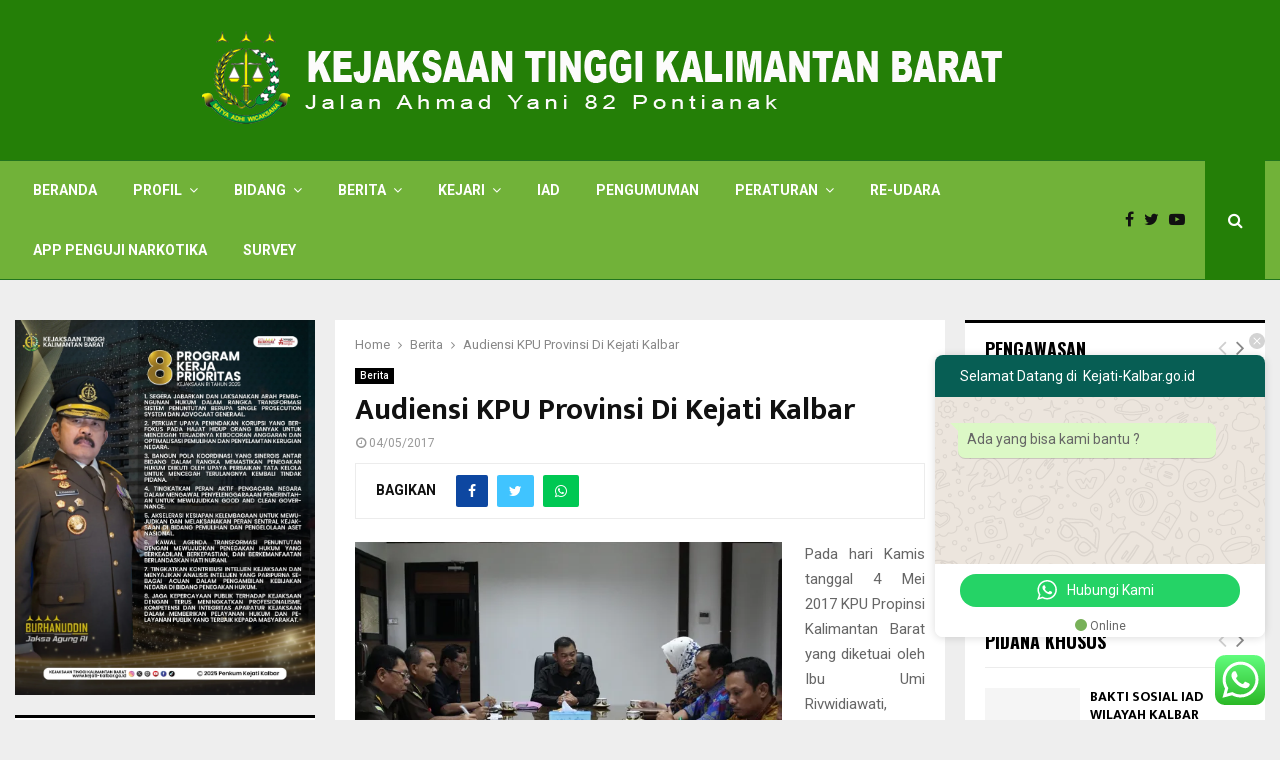

--- FILE ---
content_type: text/html; charset=UTF-8
request_url: http://kejati-kalbar.go.id/audiensi-kpu-provinsi-di-kejati-kalbar/
body_size: 33324
content:
<!DOCTYPE html>
<html lang="id">
<head>
	<meta charset="UTF-8">
		<meta name="viewport" content="width=device-width, initial-scale=1">
		<link rel="profile" href="http://gmpg.org/xfn/11">
	<title>Audiensi KPU Provinsi Di Kejati Kalbar &#8211; Kejati-Kalbar.go.id</title>
<meta name='robots' content='max-image-preview:large' />
<link rel='dns-prefetch' href='//secure.gravatar.com' />
<link rel='dns-prefetch' href='//fonts.googleapis.com' />
<link rel='dns-prefetch' href='//v0.wordpress.com' />
<link rel='dns-prefetch' href='//i0.wp.com' />
<link rel="alternate" type="application/rss+xml" title="Kejati-Kalbar.go.id &raquo; Feed" href="https://kejati-kalbar.go.id/feed/" />
<link rel="alternate" type="application/rss+xml" title="Kejati-Kalbar.go.id &raquo; Umpan Komentar" href="https://kejati-kalbar.go.id/comments/feed/" />
<link rel="alternate" type="application/rss+xml" title="Kejati-Kalbar.go.id &raquo; Audiensi KPU Provinsi Di Kejati Kalbar Umpan Komentar" href="https://kejati-kalbar.go.id/audiensi-kpu-provinsi-di-kejati-kalbar/feed/" />
<script type="text/javascript">
window._wpemojiSettings = {"baseUrl":"https:\/\/s.w.org\/images\/core\/emoji\/14.0.0\/72x72\/","ext":".png","svgUrl":"https:\/\/s.w.org\/images\/core\/emoji\/14.0.0\/svg\/","svgExt":".svg","source":{"concatemoji":"http:\/\/kejati-kalbar.go.id\/wp-includes\/js\/wp-emoji-release.min.js?ver=6.1.9"}};
/*! This file is auto-generated */
!function(e,a,t){var n,r,o,i=a.createElement("canvas"),p=i.getContext&&i.getContext("2d");function s(e,t){var a=String.fromCharCode,e=(p.clearRect(0,0,i.width,i.height),p.fillText(a.apply(this,e),0,0),i.toDataURL());return p.clearRect(0,0,i.width,i.height),p.fillText(a.apply(this,t),0,0),e===i.toDataURL()}function c(e){var t=a.createElement("script");t.src=e,t.defer=t.type="text/javascript",a.getElementsByTagName("head")[0].appendChild(t)}for(o=Array("flag","emoji"),t.supports={everything:!0,everythingExceptFlag:!0},r=0;r<o.length;r++)t.supports[o[r]]=function(e){if(p&&p.fillText)switch(p.textBaseline="top",p.font="600 32px Arial",e){case"flag":return s([127987,65039,8205,9895,65039],[127987,65039,8203,9895,65039])?!1:!s([55356,56826,55356,56819],[55356,56826,8203,55356,56819])&&!s([55356,57332,56128,56423,56128,56418,56128,56421,56128,56430,56128,56423,56128,56447],[55356,57332,8203,56128,56423,8203,56128,56418,8203,56128,56421,8203,56128,56430,8203,56128,56423,8203,56128,56447]);case"emoji":return!s([129777,127995,8205,129778,127999],[129777,127995,8203,129778,127999])}return!1}(o[r]),t.supports.everything=t.supports.everything&&t.supports[o[r]],"flag"!==o[r]&&(t.supports.everythingExceptFlag=t.supports.everythingExceptFlag&&t.supports[o[r]]);t.supports.everythingExceptFlag=t.supports.everythingExceptFlag&&!t.supports.flag,t.DOMReady=!1,t.readyCallback=function(){t.DOMReady=!0},t.supports.everything||(n=function(){t.readyCallback()},a.addEventListener?(a.addEventListener("DOMContentLoaded",n,!1),e.addEventListener("load",n,!1)):(e.attachEvent("onload",n),a.attachEvent("onreadystatechange",function(){"complete"===a.readyState&&t.readyCallback()})),(e=t.source||{}).concatemoji?c(e.concatemoji):e.wpemoji&&e.twemoji&&(c(e.twemoji),c(e.wpemoji)))}(window,document,window._wpemojiSettings);
</script>
<style type="text/css">
img.wp-smiley,
img.emoji {
	display: inline !important;
	border: none !important;
	box-shadow: none !important;
	height: 1em !important;
	width: 1em !important;
	margin: 0 0.07em !important;
	vertical-align: -0.1em !important;
	background: none !important;
	padding: 0 !important;
}
</style>
	<link rel='stylesheet' id='ht_ctc_main_css-css' href='http://kejati-kalbar.go.id/wp-content/plugins/click-to-chat-for-whatsapp/new/inc/assets/css/main.css?ver=3.29.2' type='text/css' media='all' />
<link rel='stylesheet' id='wp-block-library-css' href='http://kejati-kalbar.go.id/wp-includes/css/dist/block-library/style.min.css?ver=6.1.9' type='text/css' media='all' />
<style id='wp-block-library-inline-css' type='text/css'>
.has-text-align-justify{text-align:justify;}
</style>
<style id='wp-block-library-theme-inline-css' type='text/css'>
.wp-block-audio figcaption{color:#555;font-size:13px;text-align:center}.is-dark-theme .wp-block-audio figcaption{color:hsla(0,0%,100%,.65)}.wp-block-audio{margin:0 0 1em}.wp-block-code{border:1px solid #ccc;border-radius:4px;font-family:Menlo,Consolas,monaco,monospace;padding:.8em 1em}.wp-block-embed figcaption{color:#555;font-size:13px;text-align:center}.is-dark-theme .wp-block-embed figcaption{color:hsla(0,0%,100%,.65)}.wp-block-embed{margin:0 0 1em}.blocks-gallery-caption{color:#555;font-size:13px;text-align:center}.is-dark-theme .blocks-gallery-caption{color:hsla(0,0%,100%,.65)}.wp-block-image figcaption{color:#555;font-size:13px;text-align:center}.is-dark-theme .wp-block-image figcaption{color:hsla(0,0%,100%,.65)}.wp-block-image{margin:0 0 1em}.wp-block-pullquote{border-top:4px solid;border-bottom:4px solid;margin-bottom:1.75em;color:currentColor}.wp-block-pullquote__citation,.wp-block-pullquote cite,.wp-block-pullquote footer{color:currentColor;text-transform:uppercase;font-size:.8125em;font-style:normal}.wp-block-quote{border-left:.25em solid;margin:0 0 1.75em;padding-left:1em}.wp-block-quote cite,.wp-block-quote footer{color:currentColor;font-size:.8125em;position:relative;font-style:normal}.wp-block-quote.has-text-align-right{border-left:none;border-right:.25em solid;padding-left:0;padding-right:1em}.wp-block-quote.has-text-align-center{border:none;padding-left:0}.wp-block-quote.is-large,.wp-block-quote.is-style-large,.wp-block-quote.is-style-plain{border:none}.wp-block-search .wp-block-search__label{font-weight:700}.wp-block-search__button{border:1px solid #ccc;padding:.375em .625em}:where(.wp-block-group.has-background){padding:1.25em 2.375em}.wp-block-separator.has-css-opacity{opacity:.4}.wp-block-separator{border:none;border-bottom:2px solid;margin-left:auto;margin-right:auto}.wp-block-separator.has-alpha-channel-opacity{opacity:1}.wp-block-separator:not(.is-style-wide):not(.is-style-dots){width:100px}.wp-block-separator.has-background:not(.is-style-dots){border-bottom:none;height:1px}.wp-block-separator.has-background:not(.is-style-wide):not(.is-style-dots){height:2px}.wp-block-table{margin:"0 0 1em 0"}.wp-block-table thead{border-bottom:3px solid}.wp-block-table tfoot{border-top:3px solid}.wp-block-table td,.wp-block-table th{word-break:normal}.wp-block-table figcaption{color:#555;font-size:13px;text-align:center}.is-dark-theme .wp-block-table figcaption{color:hsla(0,0%,100%,.65)}.wp-block-video figcaption{color:#555;font-size:13px;text-align:center}.is-dark-theme .wp-block-video figcaption{color:hsla(0,0%,100%,.65)}.wp-block-video{margin:0 0 1em}.wp-block-template-part.has-background{padding:1.25em 2.375em;margin-top:0;margin-bottom:0}
</style>
<link rel='stylesheet' id='mediaelement-css' href='http://kejati-kalbar.go.id/wp-includes/js/mediaelement/mediaelementplayer-legacy.min.css?ver=4.2.17' type='text/css' media='all' />
<link rel='stylesheet' id='wp-mediaelement-css' href='http://kejati-kalbar.go.id/wp-includes/js/mediaelement/wp-mediaelement.min.css?ver=6.1.9' type='text/css' media='all' />
<link rel='stylesheet' id='classic-theme-styles-css' href='http://kejati-kalbar.go.id/wp-includes/css/classic-themes.min.css?ver=1' type='text/css' media='all' />
<style id='global-styles-inline-css' type='text/css'>
body{--wp--preset--color--black: #000000;--wp--preset--color--cyan-bluish-gray: #abb8c3;--wp--preset--color--white: #ffffff;--wp--preset--color--pale-pink: #f78da7;--wp--preset--color--vivid-red: #cf2e2e;--wp--preset--color--luminous-vivid-orange: #ff6900;--wp--preset--color--luminous-vivid-amber: #fcb900;--wp--preset--color--light-green-cyan: #7bdcb5;--wp--preset--color--vivid-green-cyan: #00d084;--wp--preset--color--pale-cyan-blue: #8ed1fc;--wp--preset--color--vivid-cyan-blue: #0693e3;--wp--preset--color--vivid-purple: #9b51e0;--wp--preset--gradient--vivid-cyan-blue-to-vivid-purple: linear-gradient(135deg,rgba(6,147,227,1) 0%,rgb(155,81,224) 100%);--wp--preset--gradient--light-green-cyan-to-vivid-green-cyan: linear-gradient(135deg,rgb(122,220,180) 0%,rgb(0,208,130) 100%);--wp--preset--gradient--luminous-vivid-amber-to-luminous-vivid-orange: linear-gradient(135deg,rgba(252,185,0,1) 0%,rgba(255,105,0,1) 100%);--wp--preset--gradient--luminous-vivid-orange-to-vivid-red: linear-gradient(135deg,rgba(255,105,0,1) 0%,rgb(207,46,46) 100%);--wp--preset--gradient--very-light-gray-to-cyan-bluish-gray: linear-gradient(135deg,rgb(238,238,238) 0%,rgb(169,184,195) 100%);--wp--preset--gradient--cool-to-warm-spectrum: linear-gradient(135deg,rgb(74,234,220) 0%,rgb(151,120,209) 20%,rgb(207,42,186) 40%,rgb(238,44,130) 60%,rgb(251,105,98) 80%,rgb(254,248,76) 100%);--wp--preset--gradient--blush-light-purple: linear-gradient(135deg,rgb(255,206,236) 0%,rgb(152,150,240) 100%);--wp--preset--gradient--blush-bordeaux: linear-gradient(135deg,rgb(254,205,165) 0%,rgb(254,45,45) 50%,rgb(107,0,62) 100%);--wp--preset--gradient--luminous-dusk: linear-gradient(135deg,rgb(255,203,112) 0%,rgb(199,81,192) 50%,rgb(65,88,208) 100%);--wp--preset--gradient--pale-ocean: linear-gradient(135deg,rgb(255,245,203) 0%,rgb(182,227,212) 50%,rgb(51,167,181) 100%);--wp--preset--gradient--electric-grass: linear-gradient(135deg,rgb(202,248,128) 0%,rgb(113,206,126) 100%);--wp--preset--gradient--midnight: linear-gradient(135deg,rgb(2,3,129) 0%,rgb(40,116,252) 100%);--wp--preset--duotone--dark-grayscale: url('#wp-duotone-dark-grayscale');--wp--preset--duotone--grayscale: url('#wp-duotone-grayscale');--wp--preset--duotone--purple-yellow: url('#wp-duotone-purple-yellow');--wp--preset--duotone--blue-red: url('#wp-duotone-blue-red');--wp--preset--duotone--midnight: url('#wp-duotone-midnight');--wp--preset--duotone--magenta-yellow: url('#wp-duotone-magenta-yellow');--wp--preset--duotone--purple-green: url('#wp-duotone-purple-green');--wp--preset--duotone--blue-orange: url('#wp-duotone-blue-orange');--wp--preset--font-size--small: 14px;--wp--preset--font-size--medium: 20px;--wp--preset--font-size--large: 32px;--wp--preset--font-size--x-large: 42px;--wp--preset--font-size--normal: 16px;--wp--preset--font-size--huge: 42px;--wp--preset--spacing--20: 0.44rem;--wp--preset--spacing--30: 0.67rem;--wp--preset--spacing--40: 1rem;--wp--preset--spacing--50: 1.5rem;--wp--preset--spacing--60: 2.25rem;--wp--preset--spacing--70: 3.38rem;--wp--preset--spacing--80: 5.06rem;}:where(.is-layout-flex){gap: 0.5em;}body .is-layout-flow > .alignleft{float: left;margin-inline-start: 0;margin-inline-end: 2em;}body .is-layout-flow > .alignright{float: right;margin-inline-start: 2em;margin-inline-end: 0;}body .is-layout-flow > .aligncenter{margin-left: auto !important;margin-right: auto !important;}body .is-layout-constrained > .alignleft{float: left;margin-inline-start: 0;margin-inline-end: 2em;}body .is-layout-constrained > .alignright{float: right;margin-inline-start: 2em;margin-inline-end: 0;}body .is-layout-constrained > .aligncenter{margin-left: auto !important;margin-right: auto !important;}body .is-layout-constrained > :where(:not(.alignleft):not(.alignright):not(.alignfull)){max-width: var(--wp--style--global--content-size);margin-left: auto !important;margin-right: auto !important;}body .is-layout-constrained > .alignwide{max-width: var(--wp--style--global--wide-size);}body .is-layout-flex{display: flex;}body .is-layout-flex{flex-wrap: wrap;align-items: center;}body .is-layout-flex > *{margin: 0;}:where(.wp-block-columns.is-layout-flex){gap: 2em;}.has-black-color{color: var(--wp--preset--color--black) !important;}.has-cyan-bluish-gray-color{color: var(--wp--preset--color--cyan-bluish-gray) !important;}.has-white-color{color: var(--wp--preset--color--white) !important;}.has-pale-pink-color{color: var(--wp--preset--color--pale-pink) !important;}.has-vivid-red-color{color: var(--wp--preset--color--vivid-red) !important;}.has-luminous-vivid-orange-color{color: var(--wp--preset--color--luminous-vivid-orange) !important;}.has-luminous-vivid-amber-color{color: var(--wp--preset--color--luminous-vivid-amber) !important;}.has-light-green-cyan-color{color: var(--wp--preset--color--light-green-cyan) !important;}.has-vivid-green-cyan-color{color: var(--wp--preset--color--vivid-green-cyan) !important;}.has-pale-cyan-blue-color{color: var(--wp--preset--color--pale-cyan-blue) !important;}.has-vivid-cyan-blue-color{color: var(--wp--preset--color--vivid-cyan-blue) !important;}.has-vivid-purple-color{color: var(--wp--preset--color--vivid-purple) !important;}.has-black-background-color{background-color: var(--wp--preset--color--black) !important;}.has-cyan-bluish-gray-background-color{background-color: var(--wp--preset--color--cyan-bluish-gray) !important;}.has-white-background-color{background-color: var(--wp--preset--color--white) !important;}.has-pale-pink-background-color{background-color: var(--wp--preset--color--pale-pink) !important;}.has-vivid-red-background-color{background-color: var(--wp--preset--color--vivid-red) !important;}.has-luminous-vivid-orange-background-color{background-color: var(--wp--preset--color--luminous-vivid-orange) !important;}.has-luminous-vivid-amber-background-color{background-color: var(--wp--preset--color--luminous-vivid-amber) !important;}.has-light-green-cyan-background-color{background-color: var(--wp--preset--color--light-green-cyan) !important;}.has-vivid-green-cyan-background-color{background-color: var(--wp--preset--color--vivid-green-cyan) !important;}.has-pale-cyan-blue-background-color{background-color: var(--wp--preset--color--pale-cyan-blue) !important;}.has-vivid-cyan-blue-background-color{background-color: var(--wp--preset--color--vivid-cyan-blue) !important;}.has-vivid-purple-background-color{background-color: var(--wp--preset--color--vivid-purple) !important;}.has-black-border-color{border-color: var(--wp--preset--color--black) !important;}.has-cyan-bluish-gray-border-color{border-color: var(--wp--preset--color--cyan-bluish-gray) !important;}.has-white-border-color{border-color: var(--wp--preset--color--white) !important;}.has-pale-pink-border-color{border-color: var(--wp--preset--color--pale-pink) !important;}.has-vivid-red-border-color{border-color: var(--wp--preset--color--vivid-red) !important;}.has-luminous-vivid-orange-border-color{border-color: var(--wp--preset--color--luminous-vivid-orange) !important;}.has-luminous-vivid-amber-border-color{border-color: var(--wp--preset--color--luminous-vivid-amber) !important;}.has-light-green-cyan-border-color{border-color: var(--wp--preset--color--light-green-cyan) !important;}.has-vivid-green-cyan-border-color{border-color: var(--wp--preset--color--vivid-green-cyan) !important;}.has-pale-cyan-blue-border-color{border-color: var(--wp--preset--color--pale-cyan-blue) !important;}.has-vivid-cyan-blue-border-color{border-color: var(--wp--preset--color--vivid-cyan-blue) !important;}.has-vivid-purple-border-color{border-color: var(--wp--preset--color--vivid-purple) !important;}.has-vivid-cyan-blue-to-vivid-purple-gradient-background{background: var(--wp--preset--gradient--vivid-cyan-blue-to-vivid-purple) !important;}.has-light-green-cyan-to-vivid-green-cyan-gradient-background{background: var(--wp--preset--gradient--light-green-cyan-to-vivid-green-cyan) !important;}.has-luminous-vivid-amber-to-luminous-vivid-orange-gradient-background{background: var(--wp--preset--gradient--luminous-vivid-amber-to-luminous-vivid-orange) !important;}.has-luminous-vivid-orange-to-vivid-red-gradient-background{background: var(--wp--preset--gradient--luminous-vivid-orange-to-vivid-red) !important;}.has-very-light-gray-to-cyan-bluish-gray-gradient-background{background: var(--wp--preset--gradient--very-light-gray-to-cyan-bluish-gray) !important;}.has-cool-to-warm-spectrum-gradient-background{background: var(--wp--preset--gradient--cool-to-warm-spectrum) !important;}.has-blush-light-purple-gradient-background{background: var(--wp--preset--gradient--blush-light-purple) !important;}.has-blush-bordeaux-gradient-background{background: var(--wp--preset--gradient--blush-bordeaux) !important;}.has-luminous-dusk-gradient-background{background: var(--wp--preset--gradient--luminous-dusk) !important;}.has-pale-ocean-gradient-background{background: var(--wp--preset--gradient--pale-ocean) !important;}.has-electric-grass-gradient-background{background: var(--wp--preset--gradient--electric-grass) !important;}.has-midnight-gradient-background{background: var(--wp--preset--gradient--midnight) !important;}.has-small-font-size{font-size: var(--wp--preset--font-size--small) !important;}.has-medium-font-size{font-size: var(--wp--preset--font-size--medium) !important;}.has-large-font-size{font-size: var(--wp--preset--font-size--large) !important;}.has-x-large-font-size{font-size: var(--wp--preset--font-size--x-large) !important;}
.wp-block-navigation a:where(:not(.wp-element-button)){color: inherit;}
:where(.wp-block-columns.is-layout-flex){gap: 2em;}
.wp-block-pullquote{font-size: 1.5em;line-height: 1.6;}
</style>
<link rel='stylesheet' id='pencisc-css' href='http://kejati-kalbar.go.id/wp-content/plugins/penci-framework/assets/css/single-shortcode.css?ver=6.1.9' type='text/css' media='all' />
<link rel='stylesheet' id='penci-font-awesome-css' href='http://kejati-kalbar.go.id/wp-content/themes/adhyaksa/css/font-awesome.min.css?ver=4.5.2' type='text/css' media='all' />
<link rel='stylesheet' id='penci-fonts-css' href='//fonts.googleapis.com/css?family=Roboto%3A300%2C300italic%2C400%2C400italic%2C500%2C500italic%2C700%2C700italic%2C800%2C800italic%7CMukta+Vaani%3A300%2C300italic%2C400%2C400italic%2C500%2C500italic%2C700%2C700italic%2C800%2C800italic%7COswald%3A300%2C300italic%2C400%2C400italic%2C500%2C500italic%2C700%2C700italic%2C800%2C800italic%7CTeko%3A300%2C300italic%2C400%2C400italic%2C500%2C500italic%2C700%2C700italic%2C800%2C800italic%3A300%2C300italic%2C400%2C400italic%2C500%2C500italic%2C700%2C700italic%2C800%2C800italic%26subset%3Dcyrillic%2Ccyrillic-ext%2Cgreek%2Cgreek-ext%2Clatin-ext' type='text/css' media='all' />
<link rel='stylesheet' id='penci-style-css' href='http://kejati-kalbar.go.id/wp-content/themes/adhyaksa/style.css?ver=6.5.5' type='text/css' media='all' />
<style id='penci-style-inline-css' type='text/css'>
.penci-block-vc.style-title-13:not(.footer-widget).style-title-center .penci-block-heading {border-right: 10px solid transparent; border-left: 10px solid transparent; }.site-branding h1, .site-branding h2 {margin: 0;}.penci-schema-markup { display: none !important; }.penci-entry-media .twitter-video { max-width: none !important; margin: 0 !important; }.penci-entry-media .fb-video { margin-bottom: 0; }.penci-entry-media .post-format-meta > iframe { vertical-align: top; }.penci-single-style-6 .penci-entry-media-top.penci-video-format-dailymotion:after, .penci-single-style-6 .penci-entry-media-top.penci-video-format-facebook:after, .penci-single-style-6 .penci-entry-media-top.penci-video-format-vimeo:after, .penci-single-style-6 .penci-entry-media-top.penci-video-format-twitter:after, .penci-single-style-7 .penci-entry-media-top.penci-video-format-dailymotion:after, .penci-single-style-7 .penci-entry-media-top.penci-video-format-facebook:after, .penci-single-style-7 .penci-entry-media-top.penci-video-format-vimeo:after, .penci-single-style-7 .penci-entry-media-top.penci-video-format-twitter:after { content: none; } .penci-single-style-5 .penci-entry-media.penci-video-format-dailymotion:after, .penci-single-style-5 .penci-entry-media.penci-video-format-facebook:after, .penci-single-style-5 .penci-entry-media.penci-video-format-vimeo:after, .penci-single-style-5 .penci-entry-media.penci-video-format-twitter:after { content: none; }@media screen and (max-width: 960px) { .penci-insta-thumb ul.thumbnails.penci_col_5 li, .penci-insta-thumb ul.thumbnails.penci_col_6 li { width: 33.33% !important; } .penci-insta-thumb ul.thumbnails.penci_col_7 li, .penci-insta-thumb ul.thumbnails.penci_col_8 li, .penci-insta-thumb ul.thumbnails.penci_col_9 li, .penci-insta-thumb ul.thumbnails.penci_col_10 li { width: 25% !important; } }.site-header.header--s12 .penci-menu-toggle-wapper,.site-header.header--s12 .header__social-search { flex: 1; }.site-header.header--s5 .site-branding {  padding-right: 0;margin-right: 40px; }.penci-block_37 .penci_post-meta { padding-top: 8px; }.penci-block_37 .penci-post-excerpt + .penci_post-meta { padding-top: 0; }.penci-hide-text-votes { display: none; }.penci-usewr-review {  border-top: 1px solid #ececec; }.penci-review-score {top: 5px; position: relative; }.penci-social-counter.penci-social-counter--style-3 .penci-social__empty a, .penci-social-counter.penci-social-counter--style-4 .penci-social__empty a, .penci-social-counter.penci-social-counter--style-5 .penci-social__empty a, .penci-social-counter.penci-social-counter--style-6 .penci-social__empty a { display: flex; justify-content: center; align-items: center; }.penci-block-error { padding: 0 20px 20px; }@media screen and (min-width: 1240px){ .penci_dis_padding_bw .penci-content-main.penci-col-4:nth-child(3n+2) { padding-right: 15px; padding-left: 15px; }}.bos_searchbox_widget_class.penci-vc-column-1 #flexi_searchbox #b_searchboxInc .b_submitButton_wrapper{ padding-top: 10px; padding-bottom: 10px; }.mfp-image-holder .mfp-close, .mfp-iframe-holder .mfp-close { background: transparent; border-color: transparent; }.buy-button{ background-color:#247f07 !important; }.penci-menuhbg-toggle:hover .lines-button:after,.penci-menuhbg-toggle:hover .penci-lines:before,.penci-menuhbg-toggle:hover .penci-lines:after.penci-login-container a,.penci_list_shortcode li:before,.footer__sidebars .penci-block-vc .penci__post-title a:hover,.penci-viewall-results a:hover,.post-entry .penci-portfolio-filter ul li.active a, .penci-portfolio-filter ul li.active a,.penci-ajax-search-results-wrapper .penci__post-title a:hover{ color: #247f07; }.penci-tweets-widget-content .icon-tweets,.penci-tweets-widget-content .tweet-intents a,.penci-tweets-widget-content .tweet-intents span:after,.woocommerce .star-rating span,.woocommerce .comment-form p.stars a:hover,.woocommerce div.product .woocommerce-tabs ul.tabs li a:hover,.penci-subcat-list .flexMenu-viewMore:hover a, .penci-subcat-list .flexMenu-viewMore:focus a,.penci-subcat-list .flexMenu-viewMore .flexMenu-popup .penci-subcat-item a:hover,.penci-owl-carousel-style .owl-dot.active span, .penci-owl-carousel-style .owl-dot:hover span,.penci-owl-carousel-slider .owl-dot.active span,.penci-owl-carousel-slider .owl-dot:hover span{ color: #247f07; }.penci-owl-carousel-slider .owl-dot.active span,.penci-owl-carousel-slider .owl-dot:hover span{ background-color: #247f07; }blockquote, q,.penci-post-pagination a:hover,a:hover,.penci-entry-meta a:hover,.penci-portfolio-below_img .inner-item-portfolio .portfolio-desc a:hover h3,.main-navigation.penci_disable_padding_menu > ul:not(.children) > li:hover > a,.main-navigation.penci_disable_padding_menu > ul:not(.children) > li:active > a,.main-navigation.penci_disable_padding_menu > ul:not(.children) > li.current-menu-item > a,.main-navigation.penci_disable_padding_menu > ul:not(.children) > li.current-menu-ancestor > a,.main-navigation.penci_disable_padding_menu > ul:not(.children) > li.current-category-ancestor > a,.site-header.header--s11 .main-navigation.penci_enable_line_menu .menu > li:hover > a,.site-header.header--s11 .main-navigation.penci_enable_line_menu .menu > li:active > a,.site-header.header--s11 .main-navigation.penci_enable_line_menu .menu > li.current-menu-item > a,.main-navigation.penci_disable_padding_menu ul.menu > li > a:hover,.main-navigation ul li:hover > a,.main-navigation ul li:active > a,.main-navigation li.current-menu-item > a,#site-navigation .penci-megamenu .penci-mega-child-categories a.cat-active,#site-navigation .penci-megamenu .penci-content-megamenu .penci-mega-latest-posts .penci-mega-post a:not(.mega-cat-name):hover,.penci-post-pagination h5 a:hover{ color: #247f07; }.penci-menu-hbg .primary-menu-mobile li a:hover,.penci-menu-hbg .primary-menu-mobile li.toggled-on > a,.penci-menu-hbg .primary-menu-mobile li.toggled-on > .dropdown-toggle,.penci-menu-hbg .primary-menu-mobile li.current-menu-item > a,.penci-menu-hbg .primary-menu-mobile li.current-menu-item > .dropdown-toggle,.mobile-sidebar .primary-menu-mobile li a:hover,.mobile-sidebar .primary-menu-mobile li.toggled-on-first > a,.mobile-sidebar .primary-menu-mobile li.toggled-on > a,.mobile-sidebar .primary-menu-mobile li.toggled-on > .dropdown-toggle,.mobile-sidebar .primary-menu-mobile li.current-menu-item > a,.mobile-sidebar .primary-menu-mobile li.current-menu-item > .dropdown-toggle,.mobile-sidebar #sidebar-nav-logo a,.mobile-sidebar #sidebar-nav-logo a:hover.mobile-sidebar #sidebar-nav-logo:before,.penci-recipe-heading a.penci-recipe-print,.widget a:hover,.widget.widget_recent_entries li a:hover, .widget.widget_recent_comments li a:hover, .widget.widget_meta li a:hover,.penci-topbar a:hover,.penci-topbar ul li:hover,.penci-topbar ul li a:hover,.penci-topbar ul.menu li ul.sub-menu li a:hover,.site-branding a, .site-branding .site-title{ color: #247f07; }.penci-viewall-results a:hover,.penci-ajax-search-results-wrapper .penci__post-title a:hover,.header__search_dis_bg .search-click:hover,.header__social-media a:hover,.penci-login-container .link-bottom a,.error404 .page-content a,.penci-no-results .search-form .search-submit:hover,.error404 .page-content .search-form .search-submit:hover,.penci_breadcrumbs a:hover, .penci_breadcrumbs a:hover span,.penci-archive .entry-meta a:hover,.penci-caption-above-img .wp-caption a:hover,.penci-author-content .author-social:hover,.entry-content a,.comment-content a,.penci-page-style-5 .penci-active-thumb .penci-entry-meta a:hover,.penci-single-style-5 .penci-active-thumb .penci-entry-meta a:hover{ color: #247f07; }blockquote:not(.wp-block-quote).style-2:before{ background-color: transparent; }blockquote.style-2:before,blockquote:not(.wp-block-quote),blockquote.style-2 cite, blockquote.style-2 .author,blockquote.style-3 cite, blockquote.style-3 .author,.woocommerce ul.products li.product .price,.woocommerce ul.products li.product .price ins,.woocommerce div.product p.price ins,.woocommerce div.product span.price ins, .woocommerce div.product p.price, .woocommerce div.product span.price,.woocommerce div.product .entry-summary div[itemprop="description"] blockquote:before, .woocommerce div.product .woocommerce-tabs #tab-description blockquote:before,.woocommerce-product-details__short-description blockquote:before,.woocommerce div.product .entry-summary div[itemprop="description"] blockquote cite, .woocommerce div.product .entry-summary div[itemprop="description"] blockquote .author,.woocommerce div.product .woocommerce-tabs #tab-description blockquote cite, .woocommerce div.product .woocommerce-tabs #tab-description blockquote .author,.woocommerce div.product .product_meta > span a:hover,.woocommerce div.product .woocommerce-tabs ul.tabs li.active{ color: #247f07; }.woocommerce #respond input#submit.alt.disabled:hover,.woocommerce #respond input#submit.alt:disabled:hover,.woocommerce #respond input#submit.alt:disabled[disabled]:hover,.woocommerce a.button.alt.disabled,.woocommerce a.button.alt.disabled:hover,.woocommerce a.button.alt:disabled,.woocommerce a.button.alt:disabled:hover,.woocommerce a.button.alt:disabled[disabled],.woocommerce a.button.alt:disabled[disabled]:hover,.woocommerce button.button.alt.disabled,.woocommerce button.button.alt.disabled:hover,.woocommerce button.button.alt:disabled,.woocommerce button.button.alt:disabled:hover,.woocommerce button.button.alt:disabled[disabled],.woocommerce button.button.alt:disabled[disabled]:hover,.woocommerce input.button.alt.disabled,.woocommerce input.button.alt.disabled:hover,.woocommerce input.button.alt:disabled,.woocommerce input.button.alt:disabled:hover,.woocommerce input.button.alt:disabled[disabled],.woocommerce input.button.alt:disabled[disabled]:hover{ background-color: #247f07; }.woocommerce ul.cart_list li .amount, .woocommerce ul.product_list_widget li .amount,.woocommerce table.shop_table td.product-name a:hover,.woocommerce-cart .cart-collaterals .cart_totals table td .amount,.woocommerce .woocommerce-info:before,.woocommerce form.checkout table.shop_table .order-total .amount,.post-entry .penci-portfolio-filter ul li a:hover,.post-entry .penci-portfolio-filter ul li.active a,.penci-portfolio-filter ul li a:hover,.penci-portfolio-filter ul li.active a,#bbpress-forums li.bbp-body ul.forum li.bbp-forum-info a:hover,#bbpress-forums li.bbp-body ul.topic li.bbp-topic-title a:hover,#bbpress-forums li.bbp-body ul.forum li.bbp-forum-info .bbp-forum-content a,#bbpress-forums li.bbp-body ul.topic p.bbp-topic-meta a,#bbpress-forums .bbp-breadcrumb a:hover, #bbpress-forums .bbp-breadcrumb .bbp-breadcrumb-current:hover,#bbpress-forums .bbp-forum-freshness a:hover,#bbpress-forums .bbp-topic-freshness a:hover{ color: #247f07; }.footer__bottom a,.footer__logo a, .footer__logo a:hover,.site-info a,.site-info a:hover,.sub-footer-menu li a:hover,.footer__sidebars a:hover,.penci-block-vc .social-buttons a:hover,.penci-inline-related-posts .penci_post-meta a:hover,.penci__general-meta .penci_post-meta a:hover,.penci-block_video.style-1 .penci_post-meta a:hover,.penci-block_video.style-7 .penci_post-meta a:hover,.penci-block-vc .penci-block__title a:hover,.penci-block-vc.style-title-2 .penci-block__title a:hover,.penci-block-vc.style-title-2:not(.footer-widget) .penci-block__title a:hover,.penci-block-vc.style-title-4 .penci-block__title a:hover,.penci-block-vc.style-title-4:not(.footer-widget) .penci-block__title a:hover,.penci-block-vc .penci-subcat-filter .penci-subcat-item a.active, .penci-block-vc .penci-subcat-filter .penci-subcat-item a:hover ,.penci-block_1 .penci_post-meta a:hover,.penci-inline-related-posts.penci-irp-type-grid .penci__post-title:hover{ color: #247f07; }.penci-block_10 .penci-posted-on a,.penci-block_10 .penci-block__title a:hover,.penci-block_10 .penci__post-title a:hover,.penci-block_26 .block26_first_item .penci__post-title:hover,.penci-block_30 .penci_post-meta a:hover,.penci-block_33 .block33_big_item .penci_post-meta a:hover,.penci-block_36 .penci-chart-text,.penci-block_video.style-1 .block_video_first_item.penci-title-ab-img .penci_post_content a:hover,.penci-block_video.style-1 .block_video_first_item.penci-title-ab-img .penci_post-meta a:hover,.penci-block_video.style-6 .penci__post-title:hover,.penci-block_video.style-7 .penci__post-title:hover,.penci-owl-featured-area.style-12 .penci-small_items h3 a:hover,.penci-owl-featured-area.style-12 .penci-small_items .penci-slider__meta a:hover ,.penci-owl-featured-area.style-12 .penci-small_items .owl-item.current h3 a,.penci-owl-featured-area.style-13 .penci-small_items h3 a:hover,.penci-owl-featured-area.style-13 .penci-small_items .penci-slider__meta a:hover,.penci-owl-featured-area.style-13 .penci-small_items .owl-item.current h3 a,.penci-owl-featured-area.style-14 .penci-small_items h3 a:hover,.penci-owl-featured-area.style-14 .penci-small_items .penci-slider__meta a:hover ,.penci-owl-featured-area.style-14 .penci-small_items .owl-item.current h3 a,.penci-owl-featured-area.style-17 h3 a:hover,.penci-owl-featured-area.style-17 .penci-slider__meta a:hover,.penci-fslider28-wrapper.penci-block-vc .penci-slider-nav a:hover,.penci-videos-playlist .penci-video-nav .penci-video-playlist-item .penci-video-play-icon,.penci-videos-playlist .penci-video-nav .penci-video-playlist-item.is-playing { color: #247f07; }.penci-block_video.style-7 .penci_post-meta a:hover,.penci-ajax-more.disable_bg_load_more .penci-ajax-more-button:hover, .penci-ajax-more.disable_bg_load_more .penci-block-ajax-more-button:hover{ color: #247f07; }.site-main #buddypress input[type=submit]:hover,.site-main #buddypress div.generic-button a:hover,.site-main #buddypress .comment-reply-link:hover,.site-main #buddypress a.button:hover,.site-main #buddypress a.button:focus,.site-main #buddypress ul.button-nav li a:hover,.site-main #buddypress ul.button-nav li.current a,.site-main #buddypress .dir-search input[type=submit]:hover, .site-main #buddypress .groups-members-search input[type=submit]:hover,.site-main #buddypress div.item-list-tabs ul li.selected a,.site-main #buddypress div.item-list-tabs ul li.current a,.site-main #buddypress div.item-list-tabs ul li a:hover{ border-color: #247f07;background-color: #247f07; }.site-main #buddypress table.notifications thead tr, .site-main #buddypress table.notifications-settings thead tr,.site-main #buddypress table.profile-settings thead tr, .site-main #buddypress table.profile-fields thead tr,.site-main #buddypress table.profile-settings thead tr, .site-main #buddypress table.profile-fields thead tr,.site-main #buddypress table.wp-profile-fields thead tr, .site-main #buddypress table.messages-notices thead tr,.site-main #buddypress table.forum thead tr{ border-color: #247f07;background-color: #247f07; }.site-main .bbp-pagination-links a:hover, .site-main .bbp-pagination-links span.current,#buddypress div.item-list-tabs:not(#subnav) ul li.selected a, #buddypress div.item-list-tabs:not(#subnav) ul li.current a, #buddypress div.item-list-tabs:not(#subnav) ul li a:hover,#buddypress ul.item-list li div.item-title a, #buddypress ul.item-list li h4 a,div.bbp-template-notice a,#bbpress-forums li.bbp-body ul.topic li.bbp-topic-title a,#bbpress-forums li.bbp-body .bbp-forums-list li,.site-main #buddypress .activity-header a:first-child, #buddypress .comment-meta a:first-child, #buddypress .acomment-meta a:first-child{ color: #247f07 !important; }.single-tribe_events .tribe-events-schedule .tribe-events-cost{ color: #247f07; }.tribe-events-list .tribe-events-loop .tribe-event-featured,#tribe-events .tribe-events-button,#tribe-events .tribe-events-button:hover,#tribe_events_filters_wrapper input[type=submit],.tribe-events-button, .tribe-events-button.tribe-active:hover,.tribe-events-button.tribe-inactive,.tribe-events-button:hover,.tribe-events-calendar td.tribe-events-present div[id*=tribe-events-daynum-],.tribe-events-calendar td.tribe-events-present div[id*=tribe-events-daynum-]>a,#tribe-bar-form .tribe-bar-submit input[type=submit]:hover{ background-color: #247f07; }.woocommerce span.onsale,.show-search:after,select option:focus,.woocommerce .widget_shopping_cart p.buttons a:hover, .woocommerce.widget_shopping_cart p.buttons a:hover, .woocommerce .widget_price_filter .price_slider_amount .button:hover, .woocommerce div.product form.cart .button:hover,.woocommerce .widget_price_filter .ui-slider .ui-slider-handle,.penci-block-vc.style-title-2:not(.footer-widget) .penci-block__title a, .penci-block-vc.style-title-2:not(.footer-widget) .penci-block__title span,.penci-block-vc.style-title-3:not(.footer-widget) .penci-block-heading:after,.penci-block-vc.style-title-4:not(.footer-widget) .penci-block__title a, .penci-block-vc.style-title-4:not(.footer-widget) .penci-block__title span,.penci-archive .penci-archive__content .penci-cat-links a:hover,.mCSB_scrollTools .mCSB_dragger .mCSB_dragger_bar,.penci-block-vc .penci-cat-name:hover,#buddypress .activity-list li.load-more, #buddypress .activity-list li.load-newest,#buddypress .activity-list li.load-more:hover, #buddypress .activity-list li.load-newest:hover,.site-main #buddypress button:hover, .site-main #buddypress a.button:hover, .site-main #buddypress input[type=button]:hover, .site-main #buddypress input[type=reset]:hover{ background-color: #247f07; }.penci-block-vc.style-title-grid:not(.footer-widget) .penci-block__title span, .penci-block-vc.style-title-grid:not(.footer-widget) .penci-block__title a,.penci-block-vc .penci_post_thumb:hover .penci-cat-name,.mCSB_scrollTools .mCSB_dragger:active .mCSB_dragger_bar,.mCSB_scrollTools .mCSB_dragger.mCSB_dragger_onDrag .mCSB_dragger_bar,.main-navigation > ul:not(.children) > li:hover > a,.main-navigation > ul:not(.children) > li:active > a,.main-navigation > ul:not(.children) > li.current-menu-item > a,.main-navigation.penci_enable_line_menu > ul:not(.children) > li > a:before,.main-navigation a:hover,#site-navigation .penci-megamenu .penci-mega-thumbnail .mega-cat-name:hover,#site-navigation .penci-megamenu .penci-mega-thumbnail:hover .mega-cat-name,.penci-review-process span,.penci-review-score-total,.topbar__trending .headline-title,.header__search:not(.header__search_dis_bg) .search-click,.cart-icon span.items-number{ background-color: #247f07; }.main-navigation > ul:not(.children) > li.highlight-button > a{ background-color: #247f07; }.main-navigation > ul:not(.children) > li.highlight-button:hover > a,.main-navigation > ul:not(.children) > li.highlight-button:active > a,.main-navigation > ul:not(.children) > li.highlight-button.current-category-ancestor > a,.main-navigation > ul:not(.children) > li.highlight-button.current-menu-ancestor > a,.main-navigation > ul:not(.children) > li.highlight-button.current-menu-item > a{ border-color: #247f07; }.login__form .login__form__login-submit input:hover,.penci-login-container .penci-login input[type="submit"]:hover,.penci-archive .penci-entry-categories a:hover,.single .penci-cat-links a:hover,.page .penci-cat-links a:hover,.woocommerce #respond input#submit:hover, .woocommerce a.button:hover, .woocommerce button.button:hover, .woocommerce input.button:hover,.woocommerce div.product .entry-summary div[itemprop="description"]:before,.woocommerce div.product .entry-summary div[itemprop="description"] blockquote .author span:after, .woocommerce div.product .woocommerce-tabs #tab-description blockquote .author span:after,.woocommerce-product-details__short-description blockquote .author span:after,.woocommerce #respond input#submit.alt:hover, .woocommerce a.button.alt:hover, .woocommerce button.button.alt:hover, .woocommerce input.button.alt:hover,#scroll-to-top:hover,#respond #submit:hover,.wpcf7 input[type="submit"]:hover,.widget_wysija input[type="submit"]:hover{ background-color: #247f07; }.penci-block_video .penci-close-video:hover,.penci-block_5 .penci_post_thumb:hover .penci-cat-name,.penci-block_25 .penci_post_thumb:hover .penci-cat-name,.penci-block_8 .penci_post_thumb:hover .penci-cat-name,.penci-block_14 .penci_post_thumb:hover .penci-cat-name,.penci-block-vc.style-title-grid .penci-block__title span, .penci-block-vc.style-title-grid .penci-block__title a,.penci-block_7 .penci_post_thumb:hover .penci-order-number,.penci-block_15 .penci-post-order,.penci-news_ticker .penci-news_ticker__title{ background-color: #247f07; }.penci-owl-featured-area .penci-item-mag:hover .penci-slider__cat .penci-cat-name,.penci-owl-featured-area .penci-slider__cat .penci-cat-name:hover,.penci-owl-featured-area.style-12 .penci-small_items .owl-item.current .penci-cat-name,.penci-owl-featured-area.style-13 .penci-big_items .penci-slider__cat .penci-cat-name,.penci-owl-featured-area.style-13 .button-read-more:hover,.penci-owl-featured-area.style-13 .penci-small_items .owl-item.current .penci-cat-name,.penci-owl-featured-area.style-14 .penci-small_items .owl-item.current .penci-cat-name,.penci-owl-featured-area.style-18 .penci-slider__cat .penci-cat-name{ background-color: #247f07; }.show-search .show-search__content:after,.penci-wide-content .penci-owl-featured-area.style-23 .penci-slider__text,.penci-grid_2 .grid2_first_item:hover .penci-cat-name,.penci-grid_2 .penci-post-item:hover .penci-cat-name,.penci-grid_3 .penci-post-item:hover .penci-cat-name,.penci-grid_1 .penci-post-item:hover .penci-cat-name,.penci-videos-playlist .penci-video-nav .penci-playlist-title,.widget-area .penci-videos-playlist .penci-video-nav .penci-video-playlist-item .penci-video-number,.widget-area .penci-videos-playlist .penci-video-nav .penci-video-playlist-item .penci-video-play-icon,.widget-area .penci-videos-playlist .penci-video-nav .penci-video-playlist-item .penci-video-paused-icon,.penci-owl-featured-area.style-17 .penci-slider__text::after,#scroll-to-top:hover{ background-color: #247f07; }.featured-area-custom-slider .penci-owl-carousel-slider .owl-dot span,.main-navigation > ul:not(.children) > li ul.sub-menu,.error404 .not-found,.error404 .penci-block-vc,.woocommerce .woocommerce-error, .woocommerce .woocommerce-info, .woocommerce .woocommerce-message,.penci-owl-featured-area.style-12 .penci-small_items,.penci-owl-featured-area.style-12 .penci-small_items .owl-item.current .penci_post_thumb,.penci-owl-featured-area.style-13 .button-read-more:hover{ border-color: #247f07; }.widget .tagcloud a:hover,.penci-social-buttons .penci-social-item.like.liked,.site-footer .widget .tagcloud a:hover,.penci-recipe-heading a.penci-recipe-print:hover,.penci-custom-slider-container .pencislider-content .pencislider-btn-trans:hover,button:hover,.button:hover, .entry-content a.button:hover,.penci-vc-btn-wapper .penci-vc-btn.penci-vcbtn-trans:hover, input[type="button"]:hover,input[type="reset"]:hover,input[type="submit"]:hover,.penci-ajax-more .penci-ajax-more-button:hover,.penci-ajax-more .penci-portfolio-more-button:hover,.woocommerce nav.woocommerce-pagination ul li a:focus, .woocommerce nav.woocommerce-pagination ul li a:hover,.woocommerce nav.woocommerce-pagination ul li span.current,.penci-block_10 .penci-more-post:hover,.penci-block_15 .penci-more-post:hover,.penci-block_36 .penci-more-post:hover,.penci-block_video.style-7 .penci-owl-carousel-slider .owl-dot.active span,.penci-block_video.style-7 .penci-owl-carousel-slider .owl-dot:hover span ,.penci-block_video.style-7 .penci-owl-carousel-slider .owl-dot:hover span ,.penci-ajax-more .penci-ajax-more-button:hover,.penci-ajax-more .penci-block-ajax-more-button:hover,.penci-ajax-more .penci-ajax-more-button.loading-posts:hover, .penci-ajax-more .penci-block-ajax-more-button.loading-posts:hover,.site-main #buddypress .activity-list li.load-more a:hover, .site-main #buddypress .activity-list li.load-newest a,.penci-owl-carousel-slider.penci-tweets-slider .owl-dots .owl-dot.active span, .penci-owl-carousel-slider.penci-tweets-slider .owl-dots .owl-dot:hover span,.penci-pagination:not(.penci-ajax-more) span.current, .penci-pagination:not(.penci-ajax-more) a:hover{border-color:#247f07;background-color: #247f07;}.penci-owl-featured-area.style-23 .penci-slider-overlay{ 
		background: -moz-linear-gradient(left, transparent 26%, #247f07  65%);
	    background: -webkit-gradient(linear, left top, right top, color-stop(26%, #247f07 ), color-stop(65%, transparent));
	    background: -webkit-linear-gradient(left, transparent 26%, #247f07 65%);
	    background: -o-linear-gradient(left, transparent 26%, #247f07 65%);
	    background: -ms-linear-gradient(left, transparent 26%, #247f07 65%);
	    background: linear-gradient(to right, transparent 26%, #247f07 65%);
	    filter: progid:DXImageTransform.Microsoft.gradient(startColorstr='#247f07', endColorstr='#247f07', GradientType=1);
		 }.site-main #buddypress .activity-list li.load-more a, .site-main #buddypress .activity-list li.load-newest a,.header__search:not(.header__search_dis_bg) .search-click:hover,.tagcloud a:hover,.site-footer .widget .tagcloud a:hover{ transition: all 0.3s; opacity: 0.8; }.penci-loading-animation-1 .penci-loading-animation,.penci-loading-animation-1 .penci-loading-animation:before,.penci-loading-animation-1 .penci-loading-animation:after,.penci-loading-animation-5 .penci-loading-animation,.penci-loading-animation-6 .penci-loading-animation:before,.penci-loading-animation-7 .penci-loading-animation,.penci-loading-animation-8 .penci-loading-animation,.penci-loading-animation-9 .penci-loading-circle-inner:before,.penci-load-thecube .penci-load-cube:before,.penci-three-bounce .one,.penci-three-bounce .two,.penci-three-bounce .three{ background-color: #247f07; }.header__top, .header__bottom { background-color: #247f07; }.site-header{ background-color:#71b239; }.site-header{
			box-shadow: inset 0 -1px 0 #22751e;
			-webkit-box-shadow: inset 0 -1px 0 #22751e;
			-moz-box-shadow: inset 0 -1px 0 #22751e;
		  }.site-header.header--s2:before, .site-header.header--s3:not(.header--s4):before, .site-header.header--s6:before{ background-color:#22751e !important }.main-navigation ul.menu > li > a{ color:#ffffff }.main-navigation.penci_enable_line_menu > ul:not(.children) > li > a:before{background-color: #000000; }.main-navigation > ul:not(.children) > li:hover > a,.main-navigation > ul:not(.children) > li.current-category-ancestor > a,.main-navigation > ul:not(.children) > li.current-menu-ancestor > a,.main-navigation > ul:not(.children) > li.current-menu-item > a,.site-header.header--s11 .main-navigation.penci_enable_line_menu .menu > li:hover > a,.site-header.header--s11 .main-navigation.penci_enable_line_menu .menu > li:active > a,.site-header.header--s11 .main-navigation.penci_enable_line_menu .menu > li.current-category-ancestor > a,.site-header.header--s11 .main-navigation.penci_enable_line_menu .menu > li.current-menu-ancestor > a,.site-header.header--s11 .main-navigation.penci_enable_line_menu .menu > li.current-menu-item > a,.main-navigation.penci_disable_padding_menu > ul:not(.children) > li:hover > a,.main-navigation.penci_disable_padding_menu > ul:not(.children) > li.current-category-ancestor > a,.main-navigation.penci_disable_padding_menu > ul:not(.children) > li.current-menu-ancestor > a,.main-navigation.penci_disable_padding_menu > ul:not(.children) > li.current-menu-item > a,.main-navigation.penci_disable_padding_menu ul.menu > li > a:hover,.main-navigation ul.menu > li.current-menu-item > a,.main-navigation ul.menu > li > a:hover{ color: #000000 }.main-navigation > ul:not(.children) > li.highlight-button > a{ color: #000000; }.main-navigation > ul:not(.children) > li:hover > a,.main-navigation > ul:not(.children) > li:active > a,.main-navigation > ul:not(.children) > li.current-category-ancestor > a,.main-navigation > ul:not(.children) > li.current-menu-ancestor > a,.main-navigation > ul:not(.children) > li.current-menu-item > a,.site-header.header--s11 .main-navigation.penci_enable_line_menu .menu > li:hover > a,.site-header.header--s11 .main-navigation.penci_enable_line_menu .menu > li:active > a,.site-header.header--s11 .main-navigation.penci_enable_line_menu .menu > li.current-category-ancestor > a,.site-header.header--s11 .main-navigation.penci_enable_line_menu .menu > li.current-menu-ancestor > a,.site-header.header--s11 .main-navigation.penci_enable_line_menu .menu > li.current-menu-item > a,.main-navigation ul.menu > li > a:hover{ background-color: #81d742 }.main-navigation > ul:not(.children) > li.highlight-button > a{ background-color: #81d742; }.main-navigation > ul:not(.children) > li.highlight-button:hover > a,.main-navigation > ul:not(.children) > li.highlight-button:active > a,.main-navigation > ul:not(.children) > li.highlight-button.current-category-ancestor > a,.main-navigation > ul:not(.children) > li.highlight-button.current-menu-ancestor > a,.main-navigation > ul:not(.children) > li.highlight-button.current-menu-item > a{ border-color: #81d742; }.main-navigation ul li:not( .penci-mega-menu ) ul, .main-navigation ul.menu > li.megamenu > ul.sub-menu{ background-color:#71b239 ; }.main-navigation ul li:not( .penci-mega-menu ) ul a{ color:#ffffff }.main-navigation ul li:not( .penci-mega-menu ) ul li.current-category-ancestor > a,.main-navigation ul li:not( .penci-mega-menu ) ul li.current-menu-ancestor > a,.main-navigation ul li:not( .penci-mega-menu ) ul li.current-menu-item > a,.main-navigation ul li:not( .penci-mega-menu ) ul a:hover{ color:#000000 }.penci-header-mobile .penci-header-mobile_container{ background-color:#71b239; }#main .widget .tagcloud a{ }#main .widget .tagcloud a:hover{}.site-footer{ background-color:#247f07 ; }.footer__copyright_menu{ background-color:#000000 ; }
</style>
<link rel='stylesheet' id='jetpack_css-css' href='http://kejati-kalbar.go.id/wp-content/plugins/jetpack/css/jetpack.css?ver=11.8.6' type='text/css' media='all' />
<script type='text/javascript' id='jetpack_related-posts-js-extra'>
/* <![CDATA[ */
var related_posts_js_options = {"post_heading":"h4"};
/* ]]> */
</script>
<script type='text/javascript' src='http://kejati-kalbar.go.id/wp-content/plugins/jetpack/_inc/build/related-posts/related-posts.min.js?ver=20211209' id='jetpack_related-posts-js'></script>
<script type='text/javascript' src='http://kejati-kalbar.go.id/wp-includes/js/jquery/jquery.min.js?ver=3.6.1' id='jquery-core-js'></script>
<script type='text/javascript' src='http://kejati-kalbar.go.id/wp-includes/js/jquery/jquery-migrate.min.js?ver=3.3.2' id='jquery-migrate-js'></script>
<link rel="EditURI" type="application/rsd+xml" title="RSD" href="https://kejati-kalbar.go.id/xmlrpc.php?rsd" />
<link rel="wlwmanifest" type="application/wlwmanifest+xml" href="http://kejati-kalbar.go.id/wp-includes/wlwmanifest.xml" />
<meta name="generator" content="WordPress 6.1.9" />
<link rel="canonical" href="https://kejati-kalbar.go.id/audiensi-kpu-provinsi-di-kejati-kalbar/" />
<link rel='shortlink' href='https://wp.me/p7lt5Z-Ga' />
<link rel="alternate" type="application/json+oembed" href="https://kejati-kalbar.go.id/wp-json/oembed/1.0/embed?url=https%3A%2F%2Fkejati-kalbar.go.id%2Faudiensi-kpu-provinsi-di-kejati-kalbar%2F" />
<link rel="alternate" type="text/xml+oembed" href="https://kejati-kalbar.go.id/wp-json/oembed/1.0/embed?url=https%3A%2F%2Fkejati-kalbar.go.id%2Faudiensi-kpu-provinsi-di-kejati-kalbar%2F&#038;format=xml" />
<script>
var portfolioDataJs = portfolioDataJs || [];
var penciBlocksArray=[];
var PENCILOCALCACHE = {};
		(function () {
				"use strict";
		
				PENCILOCALCACHE = {
					data: {},
					remove: function ( ajaxFilterItem ) {
						delete PENCILOCALCACHE.data[ajaxFilterItem];
					},
					exist: function ( ajaxFilterItem ) {
						return PENCILOCALCACHE.data.hasOwnProperty( ajaxFilterItem ) && PENCILOCALCACHE.data[ajaxFilterItem] !== null;
					},
					get: function ( ajaxFilterItem ) {
						return PENCILOCALCACHE.data[ajaxFilterItem];
					},
					set: function ( ajaxFilterItem, cachedData ) {
						PENCILOCALCACHE.remove( ajaxFilterItem );
						PENCILOCALCACHE.data[ajaxFilterItem] = cachedData;
					}
				};
			}
		)();function penciBlock() {
		    this.atts_json = '';
		    this.content = '';
		}</script>
	<style>img#wpstats{display:none}</style>
		<link rel="pingback" href="http://kejati-kalbar.go.id/xmlrpc.php"><script type="application/ld+json">{
    "@context": "http:\/\/schema.org\/",
    "@type": "organization",
    "@id": "#organization",
    "logo": {
        "@type": "ImageObject",
        "url": "https:\/\/i0.wp.com\/kejati-kalbar.go.id\/wp-content\/uploads\/2024\/06\/header-kejati-kalbar2024.png?fit=900%2C100&ssl=1"
    },
    "url": "https:\/\/kejati-kalbar.go.id\/",
    "name": "Kejati-Kalbar.go.id",
    "description": "Website Resmi Kejaksaan Tinggi Kalimantan Barat"
}</script><script type="application/ld+json">{
    "@context": "http:\/\/schema.org\/",
    "@type": "WebSite",
    "name": "Kejati-Kalbar.go.id",
    "alternateName": "Website Resmi Kejaksaan Tinggi Kalimantan Barat",
    "url": "https:\/\/kejati-kalbar.go.id\/"
}</script><script type="application/ld+json">{
    "@context": "http:\/\/schema.org\/",
    "@type": "WPSideBar",
    "name": "Sidebar Right",
    "alternateName": "Add widgets here to display them on blog and single",
    "url": "https:\/\/kejati-kalbar.go.id\/audiensi-kpu-provinsi-di-kejati-kalbar"
}</script><script type="application/ld+json">{
    "@context": "http:\/\/schema.org\/",
    "@type": "WPSideBar",
    "name": "Sidebar Left",
    "alternateName": "Add widgets here to display them on page",
    "url": "https:\/\/kejati-kalbar.go.id\/audiensi-kpu-provinsi-di-kejati-kalbar"
}</script><script type="application/ld+json">{
    "@context": "http:\/\/schema.org\/",
    "@type": "WPSideBar",
    "name": "Hamburger Widget Above",
    "alternateName": "Display widgets on above menu on menu hamburger",
    "url": "https:\/\/kejati-kalbar.go.id\/audiensi-kpu-provinsi-di-kejati-kalbar"
}</script><script type="application/ld+json">{
    "@context": "http:\/\/schema.org\/",
    "@type": "WPSideBar",
    "name": "Hamburger Widget Below",
    "alternateName": "Display widgets on below menu on menu hamburger",
    "url": "https:\/\/kejati-kalbar.go.id\/audiensi-kpu-provinsi-di-kejati-kalbar"
}</script><script type="application/ld+json">{
    "@context": "http:\/\/schema.org\/",
    "@type": "WPSideBar",
    "name": "kanan atas",
    "alternateName": "",
    "url": "https:\/\/kejati-kalbar.go.id\/audiensi-kpu-provinsi-di-kejati-kalbar"
}</script><script type="application/ld+json">{
    "@context": "http:\/\/schema.org\/",
    "@type": "WPSideBar",
    "name": "youtube",
    "alternateName": "",
    "url": "https:\/\/kejati-kalbar.go.id\/audiensi-kpu-provinsi-di-kejati-kalbar"
}</script><script type="application/ld+json">{
    "@context": "http:\/\/schema.org\/",
    "@type": "WPSideBar",
    "name": "survey 1",
    "alternateName": "",
    "url": "https:\/\/kejati-kalbar.go.id\/audiensi-kpu-provinsi-di-kejati-kalbar"
}</script><script type="application/ld+json">{
    "@context": "http:\/\/schema.org\/",
    "@type": "WPSideBar",
    "name": "survey 2",
    "alternateName": "",
    "url": "https:\/\/kejati-kalbar.go.id\/audiensi-kpu-provinsi-di-kejati-kalbar"
}</script><script type="application/ld+json">{
    "@context": "http:\/\/schema.org\/",
    "@type": "WPSideBar",
    "name": "atas buronan",
    "alternateName": "",
    "url": "https:\/\/kejati-kalbar.go.id\/audiensi-kpu-provinsi-di-kejati-kalbar"
}</script><script type="application/ld+json">{
    "@context": "http:\/\/schema.org\/",
    "@type": "BlogPosting",
    "headline": "Audiensi KPU Provinsi Di Kejati Kalbar",
    "description": "",
    "datePublished": "2017-05-04",
    "datemodified": "2017-05-04",
    "mainEntityOfPage": "https:\/\/kejati-kalbar.go.id\/audiensi-kpu-provinsi-di-kejati-kalbar\/",
    "image": {
        "@type": "ImageObject",
        "url": "https:\/\/i0.wp.com\/kejati-kalbar.go.id\/wp-content\/uploads\/2017\/05\/IMG_8907.jpg?fit=640%2C427&ssl=1",
        "width": 640,
        "height": 427
    },
    "publisher": {
        "@type": "Organization",
        "name": "Kejati-Kalbar.go.id",
        "logo": {
            "@type": "ImageObject",
            "url": "https:\/\/i0.wp.com\/kejati-kalbar.go.id\/wp-content\/uploads\/2024\/06\/header-kejati-kalbar2024.png?fit=900%2C100&ssl=1"
        }
    },
    "author": {
        "@type": "Person",
        "@id": "#person-AdminIntelijen",
        "name": "Admin Intelijen"
    }
}</script><meta property="fb:app_id" content="348280475330978"><meta name="generator" content="Powered by WPBakery Page Builder - drag and drop page builder for WordPress."/>

<!-- Jetpack Open Graph Tags -->
<meta property="og:type" content="article" />
<meta property="og:title" content="Audiensi KPU Provinsi Di Kejati Kalbar" />
<meta property="og:url" content="https://kejati-kalbar.go.id/audiensi-kpu-provinsi-di-kejati-kalbar/" />
<meta property="og:description" content="Pada hari Kamis tanggal 4 Mei 2017 KPU Propinsi Kalimantan Barat yang diketuai oleh Ibu Umi Rivwidiawati, SH.MH melakukan silaturahmi ke kantor Kejaksaan Tinggi Kalimantan Barat di Jalan A Yani Pon…" />
<meta property="article:published_time" content="2017-05-04T04:11:20+00:00" />
<meta property="article:modified_time" content="2017-05-04T04:11:20+00:00" />
<meta property="og:site_name" content="Kejati-Kalbar.go.id" />
<meta property="og:image" content="https://i0.wp.com/kejati-kalbar.go.id/wp-content/uploads/2017/05/IMG_8907.jpg?fit=640%2C427&#038;ssl=1" />
<meta property="og:image:width" content="640" />
<meta property="og:image:height" content="427" />
<meta property="og:image:alt" content="" />
<meta property="og:locale" content="id_ID" />
<meta name="twitter:text:title" content="Audiensi KPU Provinsi Di Kejati Kalbar" />
<meta name="twitter:image" content="https://i0.wp.com/kejati-kalbar.go.id/wp-content/uploads/2017/05/IMG_8907.jpg?fit=640%2C427&#038;ssl=1&#038;w=640" />
<meta name="twitter:card" content="summary_large_image" />

<!-- End Jetpack Open Graph Tags -->
<link rel="icon" href="https://i0.wp.com/kejati-kalbar.go.id/wp-content/uploads/2016/03/favicon.png?fit=32%2C32&#038;ssl=1" sizes="32x32" />
<link rel="icon" href="https://i0.wp.com/kejati-kalbar.go.id/wp-content/uploads/2016/03/favicon.png?fit=48%2C49&#038;ssl=1" sizes="192x192" />
<link rel="apple-touch-icon" href="https://i0.wp.com/kejati-kalbar.go.id/wp-content/uploads/2016/03/favicon.png?fit=48%2C49&#038;ssl=1" />
<meta name="msapplication-TileImage" content="https://i0.wp.com/kejati-kalbar.go.id/wp-content/uploads/2016/03/favicon.png?fit=48%2C49&#038;ssl=1" />
<noscript><style> .wpb_animate_when_almost_visible { opacity: 1; }</style></noscript>	<style>
		a.custom-button.pencisc-button {
			background: transparent;
			color: #D3347B;
			border: 2px solid #D3347B;
			line-height: 36px;
			padding: 0 20px;
			font-size: 14px;
			font-weight: bold;
		}
		a.custom-button.pencisc-button:hover {
			background: #D3347B;
			color: #fff;
			border: 2px solid #D3347B;
		}
		a.custom-button.pencisc-button.pencisc-small {
			line-height: 28px;
			font-size: 12px;
		}
		a.custom-button.pencisc-button.pencisc-large {
			line-height: 46px;
			font-size: 18px;
		}
	</style>
</head>

<body class="post-template-default single single-post postid-2614 single-format-standard wp-custom-logo group-blog header-sticky penci_enable_ajaxsearch penci_sticky_content_sidebar two-sidebar penci-single-style-1 penci-caption-above-img wpb-js-composer js-comp-ver-6.2.0 vc_responsive">

<div id="page" class="site">
	<div class="site-header-wrapper"><div class="header__top header--s3 customizer-width">
	<div class="penci-container-fluid">
		
<div class="site-branding">
	
		<h2><a href="https://kejati-kalbar.go.id/" class="custom-logo-link" rel="home"><img width="900" height="100" src="https://i0.wp.com/kejati-kalbar.go.id/wp-content/uploads/2024/06/header-kejati-kalbar2024.png?fit=900%2C100&amp;ssl=1" class="custom-logo" alt="Kejati-Kalbar.go.id" decoding="async" loading="lazy" srcset="https://i0.wp.com/kejati-kalbar.go.id/wp-content/uploads/2024/06/header-kejati-kalbar2024.png?w=900&amp;ssl=1 900w, https://i0.wp.com/kejati-kalbar.go.id/wp-content/uploads/2024/06/header-kejati-kalbar2024.png?resize=300%2C33&amp;ssl=1 300w, https://i0.wp.com/kejati-kalbar.go.id/wp-content/uploads/2024/06/header-kejati-kalbar2024.png?resize=768%2C85&amp;ssl=1 768w, https://i0.wp.com/kejati-kalbar.go.id/wp-content/uploads/2024/06/header-kejati-kalbar2024.png?resize=585%2C65&amp;ssl=1 585w" sizes="(max-width: 900px) 100vw, 900px" data-attachment-id="9946" data-permalink="https://kejati-kalbar.go.id/header-kejati-kalbar2024-2/" data-orig-file="https://i0.wp.com/kejati-kalbar.go.id/wp-content/uploads/2024/06/header-kejati-kalbar2024.png?fit=900%2C100&amp;ssl=1" data-orig-size="900,100" data-comments-opened="1" data-image-meta="{&quot;aperture&quot;:&quot;0&quot;,&quot;credit&quot;:&quot;&quot;,&quot;camera&quot;:&quot;&quot;,&quot;caption&quot;:&quot;&quot;,&quot;created_timestamp&quot;:&quot;0&quot;,&quot;copyright&quot;:&quot;&quot;,&quot;focal_length&quot;:&quot;0&quot;,&quot;iso&quot;:&quot;0&quot;,&quot;shutter_speed&quot;:&quot;0&quot;,&quot;title&quot;:&quot;&quot;,&quot;orientation&quot;:&quot;0&quot;}" data-image-title="header-kejati-kalbar2024" data-image-description="" data-image-caption="" data-medium-file="https://i0.wp.com/kejati-kalbar.go.id/wp-content/uploads/2024/06/header-kejati-kalbar2024.png?fit=300%2C33&amp;ssl=1" data-large-file="https://i0.wp.com/kejati-kalbar.go.id/wp-content/uploads/2024/06/header-kejati-kalbar2024.png?fit=900%2C100&amp;ssl=1" /></a></h2>
				</div><!-- .site-branding -->
	</div>
</div>
	<header id="masthead" class="site-header site-header__main header--s3" data-height="80" itemscope="itemscope" itemtype="http://schema.org/WPHeader">
	<div class="penci-container-fluid header-content__container">
		<nav id="site-navigation" class="main-navigation pencimn-slide_down" itemscope itemtype="http://schema.org/SiteNavigationElement">
	<ul id="menu-top-menu" class="menu"><li id="menu-item-5350" class="menu-item menu-item-type-post_type menu-item-object-page menu-item-home menu-item-5350"><a href="https://kejati-kalbar.go.id/" itemprop="url">Beranda</a></li>
<li id="menu-item-5225" class="menu-item menu-item-type-custom menu-item-object-custom menu-item-has-children menu-item-5225"><a href="http://kejati-kalbar.go.id/profil/" itemprop="url">Profil</a>
<ul class="sub-menu">
	<li id="menu-item-167" class="menu-item menu-item-type-post_type menu-item-object-post menu-item-167"><a href="https://kejati-kalbar.go.id/sambutan/" itemprop="url">Sambutan</a></li>
	<li id="menu-item-5222" class="menu-item menu-item-type-post_type menu-item-object-page menu-item-5222"><a href="https://kejati-kalbar.go.id/tentang-kejaksaan/" itemprop="url">Tentang Kejaksaan</a></li>
	<li id="menu-item-5223" class="menu-item menu-item-type-post_type menu-item-object-page menu-item-5223"><a href="https://kejati-kalbar.go.id/tugas-pokok-dan-fungsi/" itemprop="url">Tugas Pokok Dan Fungsi</a></li>
	<li id="menu-item-5224" class="menu-item menu-item-type-post_type menu-item-object-page menu-item-5224"><a href="https://kejati-kalbar.go.id/visi-misi/" itemprop="url">Visi Misi</a></li>
	<li id="menu-item-5215" class="menu-item menu-item-type-post_type menu-item-object-page menu-item-5215"><a href="https://kejati-kalbar.go.id/doktrin-kejaksaan/" itemprop="url">Doktrin Kejaksaan</a></li>
	<li id="menu-item-9952" class="menu-item menu-item-type-post_type menu-item-object-page menu-item-9952"><a href="https://kejati-kalbar.go.id/sakip/" itemprop="url">SAKIP</a></li>
</ul>
</li>
<li id="menu-item-150" class="menu-item menu-item-type-taxonomy menu-item-object-category menu-item-has-children menu-item-150"><a href="https://kejati-kalbar.go.id/category/struktur/" itemprop="url">Bidang</a>
<ul class="sub-menu">
	<li id="menu-item-159" class="menu-item menu-item-type-post_type menu-item-object-post menu-item-159"><a href="https://kejati-kalbar.go.id/kajati-kalbar/" itemprop="url">KAJATI KALBAR</a></li>
	<li id="menu-item-168" class="menu-item menu-item-type-post_type menu-item-object-post menu-item-168"><a href="https://kejati-kalbar.go.id/wakajati-kalbar/" itemprop="url">Wakajati Kalbar</a></li>
	<li id="menu-item-153" class="menu-item menu-item-type-post_type menu-item-object-post menu-item-153"><a href="https://kejati-kalbar.go.id/asisten-pembinaan/" itemprop="url">Asisten Pembinaan</a></li>
	<li id="menu-item-152" class="menu-item menu-item-type-post_type menu-item-object-post menu-item-152"><a href="https://kejati-kalbar.go.id/asisten-intelijen/" itemprop="url">Asisten Intelijen</a></li>
	<li id="menu-item-157" class="menu-item menu-item-type-post_type menu-item-object-post menu-item-157"><a href="https://kejati-kalbar.go.id/asisten-pidana-umum/" itemprop="url">Asisten Pidana Umum</a></li>
	<li id="menu-item-156" class="menu-item menu-item-type-post_type menu-item-object-post menu-item-156"><a href="https://kejati-kalbar.go.id/asisten-pidana-khusus/" itemprop="url">Asisten Pidana Khusus</a></li>
	<li id="menu-item-155" class="menu-item menu-item-type-post_type menu-item-object-post menu-item-155"><a href="https://kejati-kalbar.go.id/asisten-perdata-tata-usaha-negara/" itemprop="url">Asisten Perdata &#038; Tata Usaha Negara</a></li>
	<li id="menu-item-154" class="menu-item menu-item-type-post_type menu-item-object-post menu-item-154"><a href="https://kejati-kalbar.go.id/asisten-pengawasan/" itemprop="url">Asisten Pengawasan</a></li>
	<li id="menu-item-9647" class="menu-item menu-item-type-post_type menu-item-object-post menu-item-9647"><a href="https://kejati-kalbar.go.id/asisten-pidana-militer/" itemprop="url">Asisten Pidana Militer</a></li>
	<li id="menu-item-158" class="menu-item menu-item-type-post_type menu-item-object-post menu-item-158"><a href="https://kejati-kalbar.go.id/kabag-tu/" itemprop="url">Kabag TU</a></li>
	<li id="menu-item-169" class="menu-item menu-item-type-custom menu-item-object-custom menu-item-has-children menu-item-169"><a href="#" itemprop="url">Koordinator</a>
	<ul class="sub-menu">
		<li id="menu-item-160" class="menu-item menu-item-type-post_type menu-item-object-post menu-item-160"><a href="https://kejati-kalbar.go.id/koordinator/" itemprop="url">Koordinator Di Bidang Datun</a></li>
		<li id="menu-item-161" class="menu-item menu-item-type-post_type menu-item-object-post menu-item-161"><a href="https://kejati-kalbar.go.id/koordinator-2/" itemprop="url">Koordinator Di Bidang Pidsus</a></li>
		<li id="menu-item-163" class="menu-item menu-item-type-post_type menu-item-object-post menu-item-163"><a href="https://kejati-kalbar.go.id/koordinator-4/" itemprop="url">Koordinator Di Bidang Intelijen</a></li>
		<li id="menu-item-164" class="menu-item menu-item-type-post_type menu-item-object-post menu-item-164"><a href="https://kejati-kalbar.go.id/koordinator-5/" itemprop="url">Koordinator Di Bidang Pidum</a></li>
		<li id="menu-item-165" class="menu-item menu-item-type-post_type menu-item-object-post menu-item-165"><a href="https://kejati-kalbar.go.id/koordinator-6/" itemprop="url">Koordinator Di Bidang Pidsus</a></li>
	</ul>
</li>
</ul>
</li>
<li id="menu-item-3176" class="menu-item menu-item-type-taxonomy menu-item-object-category current-post-ancestor current-menu-parent current-post-parent menu-item-has-children penci-mega-menu penci-megamenu-width1080 menu-item-3176"><a href="https://kejati-kalbar.go.id/category/berita/" itemprop="url">Berita</a>
<ul class="sub-menu">
	<li id="menu-item-0" class="menu-item-0"><div class="penci-megamenu">					<div class="penci-mega-child-categories col-mn-4 mega-row-1 penci-child_cat-style-1">
							<a class="mega-cat-child  cat-active mega-cat-child-loaded" data-id="penci-mega-1" href="https://kejati-kalbar.go.id/category/berita/"><span>Berita</span></a>												<a class="mega-cat-child " data-id="penci-mega-2" href="https://kejati-kalbar.go.id/category/kunker-kajati-2018/"><span>Galeri</span></a>								<a class="mega-cat-child " data-id="penci-mega-3" href="https://kejati-kalbar.go.id/category/buronan/"><span>Buronan / DAFTAR PENCARIAN ORANG (DPO)</span></a>						</div>
			<div class="penci-content-megamenu penci-content-megamenu-style-1">
		<div class="penci-mega-latest-posts col-mn-4 mega-row-1 penci-post-border-bottom">
											<div class="penci-mega-row penci-mega-1 row-active" data-current="1" data-blockUid="penci_megamenu__33180" >
					<div id="penci_megamenu__33180block_content" class="penci-block_content penci-mega-row_content">
						<div class="penci-mega-post penci-mega-post-1 penci-imgtype-landscape"><div class="penci-mega-thumbnail"><a class="mega-cat-name" href="https://kejati-kalbar.go.id/category/berita/">Berita</a><a class="penci-image-holder  penci-lazy"  data-src="https://kejati-kalbar.go.id/wp-content/uploads/2025/11/DSC03770-scaled.jpg" data-delay="" href="https://kejati-kalbar.go.id/kajati-kalbar-memimpin-apel-kerja-pegawai/" title="KAJATI KALBAR MEMIMPIN APEL KERJA PEGAWAI"></a></div><div class="penci-mega-meta "><h3 class="post-mega-title entry-title"> <a href="https://kejati-kalbar.go.id/kajati-kalbar-memimpin-apel-kerja-pegawai/">KAJATI KALBAR MEMIMPIN APEL KERJA PEGAWAI</a></h3><p class="penci-mega-date"><i class="fa fa-clock-o"></i>04/11/2025</p></div></div><div class="penci-mega-post penci-mega-post-2 penci-imgtype-landscape"><div class="penci-mega-thumbnail"><a class="mega-cat-name" href="https://kejati-kalbar.go.id/category/berita/">Berita</a><a class="penci-image-holder  penci-lazy"  data-src="https://kejati-kalbar.go.id/wp-content/uploads/2025/11/DSC03219-scaled.jpg" data-delay="" href="https://kejati-kalbar.go.id/tasyakuran-dan-doa-bersama-di-rumah-dinas-kajati-kalbar/" title="TASYAKURAN DAN DOA BERSAMA DI RUMAH DINAS KAJATI KALBAR"></a></div><div class="penci-mega-meta "><h3 class="post-mega-title entry-title"> <a href="https://kejati-kalbar.go.id/tasyakuran-dan-doa-bersama-di-rumah-dinas-kajati-kalbar/">TASYAKURAN DAN DOA BERSAMA DI RUMAH DINAS KAJATI&#8230;</a></h3><p class="penci-mega-date"><i class="fa fa-clock-o"></i>04/11/2025</p></div></div><div class="penci-mega-post penci-mega-post-3 penci-imgtype-landscape"><div class="penci-mega-thumbnail"><a class="mega-cat-name" href="https://kejati-kalbar.go.id/category/berita/">Berita</a><a class="penci-image-holder  penci-lazy"  data-src="https://kejati-kalbar.go.id/wp-content/uploads/2025/11/WhatsApp-Image-2025-10-30-at-17.30.22-4.jpeg" data-delay="" href="https://kejati-kalbar.go.id/pengarahan-dan-evaluasi-kinerja-kajati-kalbar-kepada-kajari/" title="PENGARAHAN DAN EVALUASI KINERJA KAJATI KALBAR KEPADA KAJARI"></a></div><div class="penci-mega-meta "><h3 class="post-mega-title entry-title"> <a href="https://kejati-kalbar.go.id/pengarahan-dan-evaluasi-kinerja-kajati-kalbar-kepada-kajari/">PENGARAHAN DAN EVALUASI KINERJA KAJATI KALBAR KEPADA KAJARI</a></h3><p class="penci-mega-date"><i class="fa fa-clock-o"></i>04/11/2025</p></div></div><div class="penci-mega-post penci-mega-post-4 penci-imgtype-landscape"><div class="penci-mega-thumbnail"><a class="mega-cat-name" href="https://kejati-kalbar.go.id/category/berita/">Berita</a><a class="penci-image-holder  penci-lazy"  data-src="https://kejati-kalbar.go.id/wp-content/uploads/2025/11/DSC02592-scaled.jpg" data-delay="" href="https://kejati-kalbar.go.id/pembukaan-pertemuan-konsultasi-ikatan-adhyaksa-dharmakarini-wilayah-dengan-derah-se-kalbar/" title="PEMBUKAAN PERTEMUAN KONSULTASI IKATAN ADHYAKSA DHARMAKARINI WILAYAH DENGAN DERAH SE-KALBAR"></a></div><div class="penci-mega-meta "><h3 class="post-mega-title entry-title"> <a href="https://kejati-kalbar.go.id/pembukaan-pertemuan-konsultasi-ikatan-adhyaksa-dharmakarini-wilayah-dengan-derah-se-kalbar/">PEMBUKAAN PERTEMUAN KONSULTASI IKATAN ADHYAKSA DHARMAKARINI WILAYAH DENGAN&#8230;</a></h3><p class="penci-mega-date"><i class="fa fa-clock-o"></i>04/11/2025</p></div></div><div class="penci-loader-effect penci-loading-animation-9"> <div class="penci-loading-circle"> <div class="penci-loading-circle1 penci-loading-circle-inner"></div> <div class="penci-loading-circle2 penci-loading-circle-inner"></div> <div class="penci-loading-circle3 penci-loading-circle-inner"></div> <div class="penci-loading-circle4 penci-loading-circle-inner"></div> <div class="penci-loading-circle5 penci-loading-circle-inner"></div> <div class="penci-loading-circle6 penci-loading-circle-inner"></div> <div class="penci-loading-circle7 penci-loading-circle-inner"></div> <div class="penci-loading-circle8 penci-loading-circle-inner"></div> <div class="penci-loading-circle9 penci-loading-circle-inner"></div> <div class="penci-loading-circle10 penci-loading-circle-inner"></div> <div class="penci-loading-circle11 penci-loading-circle-inner"></div> <div class="penci-loading-circle12 penci-loading-circle-inner"></div> </div> </div>					</div>
					<script>if( typeof(penciBlock) === "undefined" ) {function penciBlock() {
		    this.atts_json = '';
		    this.content = '';
		}}var penciBlocksArray = penciBlocksArray || [];var PENCILOCALCACHE = PENCILOCALCACHE || {};var penci_megamenu__33180 = new penciBlock();penci_megamenu__33180.blockID="penci_megamenu__33180";penci_megamenu__33180.atts_json = '{"showposts":4,"style_pag":"next_prev","post_types":"post","block_id":"penci_megamenu__33180","paged":1,"unique_id":"penci_megamenu__33180","shortcode_id":"megamenu","cat_id":1,"tax":"category","category_ids":"","taxonomy":""}';penciBlocksArray.push(penci_megamenu__33180);</script>
					
					<span class="penci-slider-nav">
						<a class="penci-mega-pag penci-slider-prev penci-pag-disabled" data-block_id="penci_megamenu__33180block_content" href="#"><i class="fa fa-angle-left"></i></a>
						<a class="penci-mega-pag penci-slider-next " data-block_id="penci_megamenu__33180block_content" href="#"><i class="fa fa-angle-right"></i></a>
					</span>
									</div>
																<div class="penci-mega-row penci-mega-2" data-current="1" data-blockUid="penci_megamenu__62467" >
					<div id="penci_megamenu__62467block_content" class="penci-block_content penci-mega-row_content">
											</div>
					<script>if( typeof(penciBlock) === "undefined" ) {function penciBlock() {
		    this.atts_json = '';
		    this.content = '';
		}}var penciBlocksArray = penciBlocksArray || [];var PENCILOCALCACHE = PENCILOCALCACHE || {};var penci_megamenu__62467 = new penciBlock();penci_megamenu__62467.blockID="penci_megamenu__62467";penci_megamenu__62467.atts_json = '{"showposts":4,"style_pag":"next_prev","post_types":"post","block_id":"penci_megamenu__62467","paged":1,"unique_id":"penci_megamenu__62467","shortcode_id":"megamenu","cat_id":2,"tax":"category","category_ids":"","taxonomy":""}';penciBlocksArray.push(penci_megamenu__62467);var penci_megamenu__62467dataFirstItems = {action: 'penci_ajax_mega_menu',datafilter: {"showposts":4,"style_pag":"next_prev","post_types":"post","block_id":"penci_megamenu__62467","paged":1,"unique_id":"penci_megamenu__62467","shortcode_id":"megamenu","cat_id":2,"tax":"category","category_ids":"","taxonomy":""},paged: '1',styleAction: 'next_prev',nonce: 'f22df967e5'};var penci_megamenu__62467responseData = {items: '<div class="penci-mega-post penci-mega-post-1 penci-imgtype-landscape"><div class="penci-mega-thumbnail"><a class="mega-cat-name" href="https://kejati-kalbar.go.id/category/kunker-kajati-2018/">Galeri</a><a class="penci-image-holder  penci-lazy"  data-src="https://kejati-kalbar.go.id/wp-content/uploads/2024/06/IMG_6432.jpeg" data-delay="" href="https://kejati-kalbar.go.id/memperingati-hari-berkabung-daerah-prov-kalbar-tahun-2024/" title="MEMPERINGATI HARI BERKABUNG DAERAH PROV. KALBAR TAHUN 2024"></a></div><div class="penci-mega-meta "><h3 class="post-mega-title entry-title"> <a href="https://kejati-kalbar.go.id/memperingati-hari-berkabung-daerah-prov-kalbar-tahun-2024/">MEMPERINGATI HARI BERKABUNG DAERAH PROV. KALBAR TAHUN 2024</a></h3><p class="penci-mega-date"><i class="fa fa-clock-o"></i>27/06/2024</p></div></div><div class="penci-mega-post penci-mega-post-2 penci-imgtype-landscape"><div class="penci-mega-thumbnail"><a class="mega-cat-name" href="https://kejati-kalbar.go.id/category/kunker-kajati-2018/">Galeri</a><a class="penci-image-holder  penci-lazy"  data-src="https://kejati-kalbar.go.id/wp-content/uploads/2023/05/Screenshot_20230531-143328_Gallery.jpg" data-delay="" href="https://kejati-kalbar.go.id/hari-lahir-pancasila/" title="Hari Lahir Pancasila"></a></div><div class="penci-mega-meta "><h3 class="post-mega-title entry-title"> <a href="https://kejati-kalbar.go.id/hari-lahir-pancasila/">Hari Lahir Pancasila</a></h3><p class="penci-mega-date"><i class="fa fa-clock-o"></i>31/05/2023</p></div></div><div class="penci-mega-post penci-mega-post-3 penci-imgtype-landscape"><div class="penci-mega-thumbnail"><a class="mega-cat-name" href="https://kejati-kalbar.go.id/category/kunker-kajati-2018/">Galeri</a><a class="penci-image-holder  penci-lazy"  data-src="https://kejati-kalbar.go.id/wp-content/uploads/2023/05/IMG-20230501-WA0011.jpg" data-delay="" href="https://kejati-kalbar.go.id/serah-terima-jabatan-pangdam-xii-tanjungpura/" title="Serah Terima Jabatan Pangdam XII/Tanjungpura"></a></div><div class="penci-mega-meta "><h3 class="post-mega-title entry-title"> <a href="https://kejati-kalbar.go.id/serah-terima-jabatan-pangdam-xii-tanjungpura/">Serah Terima Jabatan Pangdam XII/Tanjungpura</a></h3><p class="penci-mega-date"><i class="fa fa-clock-o"></i>01/05/2023</p></div></div><div class="penci-mega-post penci-mega-post-4 penci-imgtype-landscape"><div class="penci-mega-thumbnail"><a class="mega-cat-name" href="https://kejati-kalbar.go.id/category/kunker-kajati-2018/">Galeri</a><a class="penci-image-holder  penci-lazy"  data-src="https://kejati-kalbar.go.id/wp-content/uploads/2023/05/IMG-20230501-WA0003.jpg" data-delay="" href="https://kejati-kalbar.go.id/selamat-memperingati-hari-buruh-internasional-1-mei-2023/" title="SELAMAT MEMPERINGATI : HARI BURUH INTERNASIONAL  1 MEI 2023"></a></div><div class="penci-mega-meta "><h3 class="post-mega-title entry-title"> <a href="https://kejati-kalbar.go.id/selamat-memperingati-hari-buruh-internasional-1-mei-2023/">SELAMAT MEMPERINGATI : HARI BURUH INTERNASIONAL 1 MEI...</a></h3><p class="penci-mega-date"><i class="fa fa-clock-o"></i>01/05/2023</p></div></div><div class="penci-loader-effect penci-loading-animation-9"> <div class="penci-loading-circle"> <div class="penci-loading-circle1 penci-loading-circle-inner"></div> <div class="penci-loading-circle2 penci-loading-circle-inner"></div> <div class="penci-loading-circle3 penci-loading-circle-inner"></div> <div class="penci-loading-circle4 penci-loading-circle-inner"></div> <div class="penci-loading-circle5 penci-loading-circle-inner"></div> <div class="penci-loading-circle6 penci-loading-circle-inner"></div> <div class="penci-loading-circle7 penci-loading-circle-inner"></div> <div class="penci-loading-circle8 penci-loading-circle-inner"></div> <div class="penci-loading-circle9 penci-loading-circle-inner"></div> <div class="penci-loading-circle10 penci-loading-circle-inner"></div> <div class="penci-loading-circle11 penci-loading-circle-inner"></div> <div class="penci-loading-circle12 penci-loading-circle-inner"></div> </div> </div>',hidePagNext: '',hidePagPrev: 1,};PENCILOCALCACHE.set( JSON.stringify( penci_megamenu__62467dataFirstItems ), penci_megamenu__62467responseData );</script>
					
					<span class="penci-slider-nav">
						<a class="penci-mega-pag penci-slider-prev penci-pag-disabled" data-block_id="penci_megamenu__62467block_content" href="#"><i class="fa fa-angle-left"></i></a>
						<a class="penci-mega-pag penci-slider-next " data-block_id="penci_megamenu__62467block_content" href="#"><i class="fa fa-angle-right"></i></a>
					</span>
									</div>
												<div class="penci-mega-row penci-mega-3" data-current="1" data-blockUid="penci_megamenu__85165" >
					<div id="penci_megamenu__85165block_content" class="penci-block_content penci-mega-row_content">
											</div>
					<script>if( typeof(penciBlock) === "undefined" ) {function penciBlock() {
		    this.atts_json = '';
		    this.content = '';
		}}var penciBlocksArray = penciBlocksArray || [];var PENCILOCALCACHE = PENCILOCALCACHE || {};var penci_megamenu__85165 = new penciBlock();penci_megamenu__85165.blockID="penci_megamenu__85165";penci_megamenu__85165.atts_json = '{"showposts":4,"style_pag":"next_prev","post_types":"post","block_id":"penci_megamenu__85165","paged":1,"unique_id":"penci_megamenu__85165","shortcode_id":"megamenu","cat_id":3,"tax":"category","category_ids":"","taxonomy":""}';penciBlocksArray.push(penci_megamenu__85165);var penci_megamenu__85165dataFirstItems = {action: 'penci_ajax_mega_menu',datafilter: {"showposts":4,"style_pag":"next_prev","post_types":"post","block_id":"penci_megamenu__85165","paged":1,"unique_id":"penci_megamenu__85165","shortcode_id":"megamenu","cat_id":3,"tax":"category","category_ids":"","taxonomy":""},paged: '1',styleAction: 'next_prev',nonce: 'f22df967e5'};var penci_megamenu__85165responseData = {items: '<div class="penci-mega-post penci-mega-post-1 penci-imgtype-landscape"><div class="penci-mega-thumbnail"><a class="mega-cat-name" href="https://kejati-kalbar.go.id/category/buronan/">Buronan / DAFTAR PENCARIAN ORANG (DPO)</a><a class="penci-image-holder  penci-lazy"  data-src="https://kejati-kalbar.go.id/wp-content/uploads/2024/02/WhatsApp-Image-2024-02-28-at-09.45.32.jpeg" data-delay="" href="https://kejati-kalbar.go.id/sukemi-haji/" title="SUKEMI, HAJI"></a></div><div class="penci-mega-meta "><h3 class="post-mega-title entry-title"> <a href="https://kejati-kalbar.go.id/sukemi-haji/">SUKEMI, HAJI</a></h3><p class="penci-mega-date"><i class="fa fa-clock-o"></i>14/03/2023</p></div></div><div class="penci-mega-post penci-mega-post-2 penci-imgtype-landscape"><div class="penci-mega-thumbnail"><a class="mega-cat-name" href="https://kejati-kalbar.go.id/category/buronan/">Buronan / DAFTAR PENCARIAN ORANG (DPO)</a><a class="penci-image-holder  penci-lazy"  data-src="http://kejati-kalbar.go.id/wp-content/uploads/2021/02/SUWITO.jpg" data-delay="" href="https://kejati-kalbar.go.id/w-suwito-sh-mh-2/" title="W. SUWITO, SH.,MH."></a></div><div class="penci-mega-meta "><h3 class="post-mega-title entry-title"> <a href="https://kejati-kalbar.go.id/w-suwito-sh-mh-2/">W. SUWITO, SH.,MH.</a></h3><p class="penci-mega-date"><i class="fa fa-clock-o"></i>10/08/2022</p></div></div><div class="penci-mega-post penci-mega-post-3 penci-imgtype-landscape"><div class="penci-mega-thumbnail"><a class="mega-cat-name" href="https://kejati-kalbar.go.id/category/buronan/">Buronan / DAFTAR PENCARIAN ORANG (DPO)</a><a class="penci-image-holder  penci-lazy"  data-src="http://kejati-kalbar.go.id/wp-content/uploads/2021/02/aitulah.jpg" data-delay="" href="https://kejati-kalbar.go.id/aitullah-alias-ai-bin-munir/" title="AITULLAH Alias AI Bin MUNIR"></a></div><div class="penci-mega-meta "><h3 class="post-mega-title entry-title"> <a href="https://kejati-kalbar.go.id/aitullah-alias-ai-bin-munir/">AITULLAH Alias AI Bin MUNIR</a></h3><p class="penci-mega-date"><i class="fa fa-clock-o"></i>15/02/2021</p></div></div><div class="penci-mega-post penci-mega-post-4 penci-imgtype-landscape"><div class="penci-mega-thumbnail"><a class="mega-cat-name" href="https://kejati-kalbar.go.id/category/buronan/">Buronan / DAFTAR PENCARIAN ORANG (DPO)</a><a class="penci-image-holder  penci-lazy"  data-src="http://kejati-kalbar.go.id/wp-content/uploads/2021/02/chan-indra.jpg" data-delay="" href="https://kejati-kalbar.go.id/chan-indra-alias-a-koo/" title="CHAN INDRA ALIAS A KOO"></a></div><div class="penci-mega-meta "><h3 class="post-mega-title entry-title"> <a href="https://kejati-kalbar.go.id/chan-indra-alias-a-koo/">CHAN INDRA ALIAS A KOO</a></h3><p class="penci-mega-date"><i class="fa fa-clock-o"></i>15/02/2021</p></div></div><div class="penci-loader-effect penci-loading-animation-9"> <div class="penci-loading-circle"> <div class="penci-loading-circle1 penci-loading-circle-inner"></div> <div class="penci-loading-circle2 penci-loading-circle-inner"></div> <div class="penci-loading-circle3 penci-loading-circle-inner"></div> <div class="penci-loading-circle4 penci-loading-circle-inner"></div> <div class="penci-loading-circle5 penci-loading-circle-inner"></div> <div class="penci-loading-circle6 penci-loading-circle-inner"></div> <div class="penci-loading-circle7 penci-loading-circle-inner"></div> <div class="penci-loading-circle8 penci-loading-circle-inner"></div> <div class="penci-loading-circle9 penci-loading-circle-inner"></div> <div class="penci-loading-circle10 penci-loading-circle-inner"></div> <div class="penci-loading-circle11 penci-loading-circle-inner"></div> <div class="penci-loading-circle12 penci-loading-circle-inner"></div> </div> </div>',hidePagNext: '',hidePagPrev: 1,};PENCILOCALCACHE.set( JSON.stringify( penci_megamenu__85165dataFirstItems ), penci_megamenu__85165responseData );</script>
					
					<span class="penci-slider-nav">
						<a class="penci-mega-pag penci-slider-prev penci-pag-disabled" data-block_id="penci_megamenu__85165block_content" href="#"><i class="fa fa-angle-left"></i></a>
						<a class="penci-mega-pag penci-slider-next " data-block_id="penci_megamenu__85165block_content" href="#"><i class="fa fa-angle-right"></i></a>
					</span>
									</div>
								<div class="penci-loader-effect penci-loading-animation-9"> <div class="penci-loading-circle"> <div class="penci-loading-circle1 penci-loading-circle-inner"></div> <div class="penci-loading-circle2 penci-loading-circle-inner"></div> <div class="penci-loading-circle3 penci-loading-circle-inner"></div> <div class="penci-loading-circle4 penci-loading-circle-inner"></div> <div class="penci-loading-circle5 penci-loading-circle-inner"></div> <div class="penci-loading-circle6 penci-loading-circle-inner"></div> <div class="penci-loading-circle7 penci-loading-circle-inner"></div> <div class="penci-loading-circle8 penci-loading-circle-inner"></div> <div class="penci-loading-circle9 penci-loading-circle-inner"></div> <div class="penci-loading-circle10 penci-loading-circle-inner"></div> <div class="penci-loading-circle11 penci-loading-circle-inner"></div> <div class="penci-loading-circle12 penci-loading-circle-inner"></div> </div> </div>		</div>
	</div>

	</div></li>
</ul>
</li>
<li id="menu-item-148" class="menu-item menu-item-type-taxonomy menu-item-object-category menu-item-has-children menu-item-148"><a href="https://kejati-kalbar.go.id/category/kejari/" itemprop="url">Kejari</a>
<ul class="sub-menu">
	<li id="menu-item-170" class="menu-item menu-item-type-post_type menu-item-object-post menu-item-170"><a href="https://kejati-kalbar.go.id/kejari-pontianak/" itemprop="url">Kejari Pontianak</a></li>
	<li id="menu-item-171" class="menu-item menu-item-type-post_type menu-item-object-post menu-item-171"><a href="https://kejati-kalbar.go.id/kejari-mempawah/" itemprop="url">Kejari Mempawah</a></li>
	<li id="menu-item-172" class="menu-item menu-item-type-post_type menu-item-object-post menu-item-172"><a href="https://kejati-kalbar.go.id/kejari-sanggau/" itemprop="url">Kejari Sanggau</a></li>
	<li id="menu-item-173" class="menu-item menu-item-type-post_type menu-item-object-post menu-item-173"><a href="https://kejati-kalbar.go.id/kejari-sambas/" itemprop="url">Kejari Sambas</a></li>
	<li id="menu-item-174" class="menu-item menu-item-type-post_type menu-item-object-post menu-item-174"><a href="https://kejati-kalbar.go.id/kejari-singkawang/" itemprop="url">Kejari Singkawang</a></li>
	<li id="menu-item-175" class="menu-item menu-item-type-post_type menu-item-object-post menu-item-175"><a href="https://kejati-kalbar.go.id/kejari-sintang/" itemprop="url">Kejari Sintang</a></li>
	<li id="menu-item-176" class="menu-item menu-item-type-post_type menu-item-object-post menu-item-176"><a href="https://kejati-kalbar.go.id/kejari-putussibau/" itemprop="url">Kejari Kapuas Hulu</a></li>
	<li id="menu-item-177" class="menu-item menu-item-type-post_type menu-item-object-post menu-item-177"><a href="https://kejati-kalbar.go.id/kejari-ketapang/" itemprop="url">Kejari Ketapang</a></li>
	<li id="menu-item-178" class="menu-item menu-item-type-post_type menu-item-object-post menu-item-178"><a href="https://kejati-kalbar.go.id/kejari-ngabang/" itemprop="url">Kejari Landak</a></li>
	<li id="menu-item-179" class="menu-item menu-item-type-post_type menu-item-object-post menu-item-179"><a href="https://kejati-kalbar.go.id/kejari-bengkayang/" itemprop="url">Kejari Bengkayang</a></li>
	<li id="menu-item-180" class="menu-item menu-item-type-post_type menu-item-object-post menu-item-180"><a href="https://kejati-kalbar.go.id/kejari-sekadau/" itemprop="url">Kejari Sekadau</a></li>
	<li id="menu-item-181" class="menu-item menu-item-type-post_type menu-item-object-post menu-item-181"><a href="https://kejati-kalbar.go.id/cabjari-sambas-di-pemangkat/" itemprop="url">Cabjari Sambas Di Pemangkat</a></li>
	<li id="menu-item-182" class="menu-item menu-item-type-post_type menu-item-object-post menu-item-182"><a href="https://kejati-kalbar.go.id/cabjari-sanggau-di-entikong/" itemprop="url">Cabjari Sanggau Di Entikong</a></li>
</ul>
</li>
<li id="menu-item-146" class="menu-item menu-item-type-taxonomy menu-item-object-category menu-item-146"><a href="https://kejati-kalbar.go.id/category/iad/" itemprop="url">IAD</a></li>
<li id="menu-item-149" class="menu-item menu-item-type-taxonomy menu-item-object-category menu-item-149"><a href="https://kejati-kalbar.go.id/category/pengumuman/" itemprop="url">Pengumuman</a></li>
<li id="menu-item-3749" class="menu-item menu-item-type-custom menu-item-object-custom menu-item-has-children menu-item-3749"><a href="#" itemprop="url">PERATURAN</a>
<ul class="sub-menu">
	<li id="menu-item-3665" class="menu-item menu-item-type-post_type menu-item-object-page menu-item-3665"><a href="https://kejati-kalbar.go.id/undang-undang/" itemprop="url">UNDANG-UNDANG</a></li>
	<li id="menu-item-3668" class="menu-item menu-item-type-post_type menu-item-object-page menu-item-3668"><a href="https://kejati-kalbar.go.id/perja/" itemprop="url">PERJA</a></li>
	<li id="menu-item-3671" class="menu-item menu-item-type-post_type menu-item-object-page menu-item-3671"><a href="https://kejati-kalbar.go.id/kepja/" itemprop="url">KEPJA</a></li>
</ul>
</li>
<li id="menu-item-9535" class="menu-item menu-item-type-custom menu-item-object-custom menu-item-9535"><a href="https://re-udara.kejatikalbar.com" itemprop="url">RE-UDARA</a></li>
<li id="menu-item-10030" class="menu-item menu-item-type-custom menu-item-object-custom menu-item-10030"><a href="https://app-narkotika.kejatikalbar.com" itemprop="url">APP PENGUJI NARKOTIKA</a></li>
<li id="menu-item-9850" class="menu-item menu-item-type-post_type menu-item-object-page menu-item-9850"><a href="https://kejati-kalbar.go.id/survey/" itemprop="url">Survey</a></li>
</ul>
</nav><!-- #site-navigation -->
		<div class="header__social-search">
				<div class="header__search" id="top-search">
			<a class="search-click"><i class="fa fa-search"></i></a>
			<div class="show-search">
	<div class="show-search__content">
		<form method="get" class="search-form" action="https://kejati-kalbar.go.id/">
			<label>
				<span class="screen-reader-text">Search for:</span>

								<input id="penci-header-search" type="search" class="search-field" placeholder="Enter keyword..." value="" name="s" autocomplete="off">
			</label>
			<button type="submit" class="search-submit">
				<i class="fa fa-search"></i>
				<span class="screen-reader-text">Search</span>
			</button>
		</form>
		<div class="penci-ajax-search-results">
			<div id="penci-ajax-search-results-wrapper" class="penci-ajax-search-results-wrapper"></div>
		</div>
	</div>
</div>		</div>
	
			<div class="header__social-media">
			<div class="header__content-social-media">

			<a class="social-media-item socail_media__facebook" target="_blank" href="#" title="Facebook" rel="noopener"><span class="socail-media-item__content"><i class="fa fa-facebook"></i><span class="social_title screen-reader-text">Facebook</span></span></a><a class="social-media-item socail_media__twitter" target="_blank" href="#" title="Twitter" rel="noopener"><span class="socail-media-item__content"><i class="fa fa-twitter"></i><span class="social_title screen-reader-text">Twitter</span></span></a><a class="social-media-item socail_media__youtube" target="_blank" href="#" title="Youtube" rel="noopener"><span class="socail-media-item__content"><i class="fa fa-youtube-play"></i><span class="social_title screen-reader-text">Youtube</span></span></a>						</div>
		</div>
	
</div>

	</div>
</header><!-- #masthead -->
</div><div class="penci-header-mobile" >
	<div class="penci-header-mobile_container">
		<button class="menu-toggle navbar-toggle" aria-expanded="false"><span class="screen-reader-text">Primary Menu</span><i class="fa fa-bars"></i></button>
										<div class="site-branding"> <a href="https://kejati-kalbar.go.id/" class="custom-logo-link logo_header_mobile"><img src="https://kejati-kalbar.go.id/wp-content/uploads/2024/06/header-kejati-kalbar2024.png" alt="Kejati-Kalbar.go.id"/></a></div>
								<div class="header__search-mobile header__search" id="top-search-mobile">
				<a class="search-click"><i class="fa fa-search"></i></a>
				<div class="show-search">
					<div class="show-search__content">
						<form method="get" class="search-form" action="https://kejati-kalbar.go.id/">
							<label>
								<span class="screen-reader-text">Search for:</span>
																<input  type="text" id="penci-search-field-mobile" class="search-field penci-search-field-mobile" placeholder="Enter keyword..." value="" name="s" autocomplete="off">
							</label>
							<button type="submit" class="search-submit">
								<i class="fa fa-search"></i>
								<span class="screen-reader-text">Search</span>
							</button>
						</form>
						<div class="penci-ajax-search-results">
							<div class="penci-ajax-search-results-wrapper"></div>
							<div class="penci-loader-effect penci-loading-animation-9"> <div class="penci-loading-circle"> <div class="penci-loading-circle1 penci-loading-circle-inner"></div> <div class="penci-loading-circle2 penci-loading-circle-inner"></div> <div class="penci-loading-circle3 penci-loading-circle-inner"></div> <div class="penci-loading-circle4 penci-loading-circle-inner"></div> <div class="penci-loading-circle5 penci-loading-circle-inner"></div> <div class="penci-loading-circle6 penci-loading-circle-inner"></div> <div class="penci-loading-circle7 penci-loading-circle-inner"></div> <div class="penci-loading-circle8 penci-loading-circle-inner"></div> <div class="penci-loading-circle9 penci-loading-circle-inner"></div> <div class="penci-loading-circle10 penci-loading-circle-inner"></div> <div class="penci-loading-circle11 penci-loading-circle-inner"></div> <div class="penci-loading-circle12 penci-loading-circle-inner"></div> </div> </div>						</div>
					</div>
				</div>
			</div>
			</div>
</div>	<div id="content" class="site-content">
	<div id="primary" class="content-area">
		<main id="main" class="site-main" >
				<div class="penci-container">
		<div class="penci-container__content penci-con_sb2_sb1">
			<div class="penci-wide-content penci-content-novc penci-sticky-content penci-content-single-inner">
				<div class="theiaStickySidebar">
					<div class="penci-content-post noloaddisqus hide_featured_image" data-url="https://kejati-kalbar.go.id/audiensi-kpu-provinsi-di-kejati-kalbar/" data-id="2614" data-title="">
					<div class="penci_breadcrumbs "><ul itemscope itemtype="http://schema.org/BreadcrumbList"><li itemprop="itemListElement" itemscope itemtype="http://schema.org/ListItem"><a class="home" href="https://kejati-kalbar.go.id" itemprop="item"><span itemprop="name">Home</span></a><meta itemprop="position" content="1" /></li><li itemprop="itemListElement" itemscope itemtype="http://schema.org/ListItem"><i class="fa fa-angle-right"></i><a href="https://kejati-kalbar.go.id/category/berita/" itemprop="item"><span itemprop="name">Berita</span></a><meta itemprop="position" content="2" /></li><li itemprop="itemListElement" itemscope itemtype="http://schema.org/ListItem"><i class="fa fa-angle-right"></i><a href="https://kejati-kalbar.go.id/audiensi-kpu-provinsi-di-kejati-kalbar/" itemprop="item"><span itemprop="name">Audiensi KPU Provinsi Di Kejati Kalbar</span></a><meta itemprop="position" content="3" /></li></ul></div>						<article id="post-2614" class="penci-single-artcontent noloaddisqus post-2614 post type-post status-publish format-standard has-post-thumbnail hentry category-berita tag-kejati-kalbar penci-post-item">

							<header class="entry-header penci-entry-header penci-title-">
								<div class="penci-entry-categories"><span class="penci-cat-links"><a href="https://kejati-kalbar.go.id/category/berita/" rel="category tag">Berita</a></span></div><h1 class="entry-title penci-entry-title penci-title-">Audiensi KPU Provinsi Di Kejati Kalbar</h1>
								<div class="entry-meta penci-entry-meta">
									<span class="entry-meta-item penci-posted-on"><i class="fa fa-clock-o"></i><time class="entry-date published updated" datetime="2017-05-04T11:11:20+07:00">04/05/2017</time></span>								</div><!-- .entry-meta -->
								<span class="penci-social-buttons penci-social-share-footer"><span class="penci-social-share-text">Bagikan</span><a class="penci-social-item facebook" target="_blank" rel="noopener" title="" href="https://www.facebook.com/sharer/sharer.php?u=https%3A%2F%2Fkejati-kalbar.go.id%2Faudiensi-kpu-provinsi-di-kejati-kalbar%2F"><i class="fa fa-facebook"></i></a><a class="penci-social-item twitter" target="_blank" rel="noopener" title="" href="https://twitter.com/intent/tweet?text=Audiensi%20KPU%20Provinsi%20Di%20Kejati%20Kalbar%20-%20https://kejati-kalbar.go.id/audiensi-kpu-provinsi-di-kejati-kalbar/"><i class="fa fa-twitter"></i></a><a class="penci-social-item whatsapp" rel="noopener" data-text="Audiensi KPU Provinsi Di Kejati Kalbar" data-link="https://kejati-kalbar.go.id/audiensi-kpu-provinsi-di-kejati-kalbar/" href="#"><i class="fa fa-whatsapp"></i></a></span>							</header><!-- .entry-header -->
							<div class="penci-entry-content entry-content">
	<p style="text-align: justify;"><img data-attachment-id="2615" data-permalink="https://kejati-kalbar.go.id/audiensi-kpu-provinsi-di-kejati-kalbar/img_8907/" data-orig-file="https://i0.wp.com/kejati-kalbar.go.id/wp-content/uploads/2017/05/IMG_8907.jpg?fit=640%2C427&amp;ssl=1" data-orig-size="640,427" data-comments-opened="1" data-image-meta="{&quot;aperture&quot;:&quot;0&quot;,&quot;credit&quot;:&quot;&quot;,&quot;camera&quot;:&quot;&quot;,&quot;caption&quot;:&quot;&quot;,&quot;created_timestamp&quot;:&quot;0&quot;,&quot;copyright&quot;:&quot;&quot;,&quot;focal_length&quot;:&quot;0&quot;,&quot;iso&quot;:&quot;0&quot;,&quot;shutter_speed&quot;:&quot;0&quot;,&quot;title&quot;:&quot;&quot;,&quot;orientation&quot;:&quot;0&quot;}" data-image-title="img_8907" data-image-description="" data-image-caption="" data-medium-file="https://i0.wp.com/kejati-kalbar.go.id/wp-content/uploads/2017/05/IMG_8907.jpg?fit=300%2C300&amp;ssl=1" data-large-file="https://i0.wp.com/kejati-kalbar.go.id/wp-content/uploads/2017/05/IMG_8907.jpg?fit=1024%2C1024&amp;ssl=1" decoding="async" loading="lazy" class="wp-image-2615 alignleft" src="https://i0.wp.com/kejati-kalbar.go.id/wp-content/uploads/2017/05/IMG_8907.jpg?resize=427%2C285&#038;ssl=1" alt="img_8907" width="427" height="285" srcset="https://i0.wp.com/kejati-kalbar.go.id/wp-content/uploads/2017/05/IMG_8907.jpg?w=640&amp;ssl=1 640w, https://i0.wp.com/kejati-kalbar.go.id/wp-content/uploads/2017/05/IMG_8907.jpg?resize=768%2C512&amp;ssl=1 768w" sizes="(max-width: 427px) 100vw, 427px" data-recalc-dims="1" />Pada hari Kamis tanggal 4 Mei 2017 KPU Propinsi Kalimantan Barat yang diketuai oleh Ibu Umi Rivwidiawati, SH.MH melakukan silaturahmi ke kantor Kejaksaan Tinggi Kalimantan Barat di Jalan A Yani Pontianak dan diterima oleh  Kajati Kalimantan Barat,Wakajati Kalbar, Aspidum, Asintel dan Asdatun Kejati Kalbar serta para kasi di Pidum dan para kasi di Intelijen Kejati Kalbar.</p>
<p style="text-align: justify;">Team KPU Kalbar diketuai oleh Ibu Umi Rivwidiawati, SH,MH dengan para anggota Drs Delfins, Misrawi, SE, Kasyono, Spdi,MM dan sekretaris KPU Bapak Aliuk memperkenalkan diri sebagai Ketua KPU Propinsi Kalbar beserta jajarannya dan menginformasikan bahwa di tahun 2018 Kalimantan Barat akan melakukan pemilihan kepala daerah baik bupati maupun Gubernur di 5 (lima) daerah yaitu : di Kabupaten Mempawah, Kabupaten Sanggau, Kabupaten Kubu Raya, Kota Pontianak dan Propinsi Kalimantan Barat  selanjutnya Kejaksaan Tinggi Kalimantan Barat merespon kunjungan KPU Kalimantan Barat dan memperkenalkan peran TP4D Kejaksaan Tinggi Kalimantan Barat.</p>
<div id="penci-post-gallery-container2026" data-id="penci-post-gallery-container2026" class="penci-popup-gallery penci-post-gallery-container justified column-3 justified-gallery"data-height="150"data-margin="3"><a class="item-gallery-justified" href="https://i0.wp.com/kejati-kalbar.go.id/wp-content/uploads/2017/05/IMG_8907.jpg?fit=640%2C427&amp;ssl=1" title="" data-rel="penci-gallery-image-content"><img src="https://i0.wp.com/kejati-kalbar.go.id/wp-content/uploads/2017/05/IMG_8907.jpg?fit=585%2C390&ssl=1" alt=""></a><a class="item-gallery-justified" href="https://i0.wp.com/kejati-kalbar.go.id/wp-content/uploads/2017/05/IMG_8909.jpg?fit=640%2C427&amp;ssl=1" title="" data-rel="penci-gallery-image-content"><img src="https://i0.wp.com/kejati-kalbar.go.id/wp-content/uploads/2017/05/IMG_8909.jpg?fit=585%2C390&ssl=1" alt=""></a><a class="item-gallery-justified" href="https://i0.wp.com/kejati-kalbar.go.id/wp-content/uploads/2017/05/IMG_8913.jpg?fit=640%2C427&amp;ssl=1" title="" data-rel="penci-gallery-image-content"><img src="https://i0.wp.com/kejati-kalbar.go.id/wp-content/uploads/2017/05/IMG_8913.jpg?fit=585%2C390&ssl=1" alt=""></a><a class="item-gallery-justified" href="https://i0.wp.com/kejati-kalbar.go.id/wp-content/uploads/2017/05/IMG_8914.jpg?fit=640%2C427&amp;ssl=1" title="" data-rel="penci-gallery-image-content"><img src="https://i0.wp.com/kejati-kalbar.go.id/wp-content/uploads/2017/05/IMG_8914.jpg?fit=585%2C390&ssl=1" alt=""></a><a class="item-gallery-justified" href="https://i0.wp.com/kejati-kalbar.go.id/wp-content/uploads/2017/05/IMG_8915.jpg?fit=640%2C427&amp;ssl=1" title="" data-rel="penci-gallery-image-content"><img src="https://i0.wp.com/kejati-kalbar.go.id/wp-content/uploads/2017/05/IMG_8915.jpg?fit=585%2C390&ssl=1" alt=""></a><a class="item-gallery-justified" href="https://i0.wp.com/kejati-kalbar.go.id/wp-content/uploads/2017/05/IMG_8919.jpg?fit=640%2C427&amp;ssl=1" title="" data-rel="penci-gallery-image-content"><img src="https://i0.wp.com/kejati-kalbar.go.id/wp-content/uploads/2017/05/IMG_8919.jpg?fit=585%2C390&ssl=1" alt=""></a><a class="item-gallery-justified" href="https://i0.wp.com/kejati-kalbar.go.id/wp-content/uploads/2017/05/IMG_8921.jpg?fit=640%2C427&amp;ssl=1" title="" data-rel="penci-gallery-image-content"><img src="https://i0.wp.com/kejati-kalbar.go.id/wp-content/uploads/2017/05/IMG_8921.jpg?fit=585%2C390&ssl=1" alt=""></a></div>

<div id='jp-relatedposts' class='jp-relatedposts' >
	<h3 class="jp-relatedposts-headline"><em>Terkait</em></h3>
</div></div><!-- .entry-content -->

							<footer class="penci-entry-footer">
								<div class="penci-source-via-tags-wrap"><span class="tags-links penci-tags-links"><a href="https://kejati-kalbar.go.id/tag/kejati-kalbar/" rel="tag">Kejati Kalbar</a></span></div><span class="penci-social-buttons penci-social-share-footer"><span class="penci-social-share-text">Bagikan</span><a class="penci-social-item facebook" target="_blank" rel="noopener" title="" href="https://www.facebook.com/sharer/sharer.php?u=https%3A%2F%2Fkejati-kalbar.go.id%2Faudiensi-kpu-provinsi-di-kejati-kalbar%2F"><i class="fa fa-facebook"></i></a><a class="penci-social-item twitter" target="_blank" rel="noopener" title="" href="https://twitter.com/intent/tweet?text=Audiensi%20KPU%20Provinsi%20Di%20Kejati%20Kalbar%20-%20https://kejati-kalbar.go.id/audiensi-kpu-provinsi-di-kejati-kalbar/"><i class="fa fa-twitter"></i></a><a class="penci-social-item whatsapp" rel="noopener" data-text="Audiensi KPU Provinsi Di Kejati Kalbar" data-link="https://kejati-kalbar.go.id/audiensi-kpu-provinsi-di-kejati-kalbar/" href="#"><i class="fa fa-whatsapp"></i></a></span>							</footer><!-- .entry-footer -->
						</article>
							<div class="penci-post-pagination">
					<div class="prev-post">
									<div class="prev-post-inner penci_mobj__body">
						<div class="prev-post-title">
							<span><i class="fa fa-angle-left"></i>berita sebelumnya</span>
						</div>
						<div class="pagi-text">
							<h5 class="prev-title"><a href="https://kejati-kalbar.go.id/kunjungan-kerja-kajati-kalbar-di-kejari-landak/">Kunjungan Kerja Kajati Kalbar Di Kejari Landak</a></h5>
						</div>
					</div>
				
			</div>
		
					<div class="next-post ">
									<div class="next-post-inner">
						<div class="prev-post-title next-post-title">
							<span>berita selanjutnya<i class="fa fa-angle-right"></i></span>
						</div>
						<div class="pagi-text">
							<h5 class="next-title"><a href="https://kejati-kalbar.go.id/kejati-kalbar-hadir-dalam-acara-multi-stakeholder-dan-collective-pt-pln-persero/">Kejati Kalbar Hadir Dalam Acara Multi Stakeholder Dan Collective PT. PLN (persero)</a></h5>
						</div>
					</div>
							</div>
			</div>
<div class="penci-post-related"><div class="post-title-box"><h4 class="post-box-title">Related posts</h4></div><div class="post-related_content"><div class="penci-owl-carousel-slider penci-related-carousel owl-carousel owl-theme" data-items="3" data-autowidth="0" data-auto="0" data-autotime="4000" data-speed="600" data-loop="1" data-dots="1" data-nav="1" data-center="0" data-reponsive="{0:{ items:1, nav:true},600:{items:3, nav:false},1000:{items:3, nav:true, loop:false }}"><div  class="item-related penci-imgtype-landscape post-7125 post type-post status-publish format-standard hentry category-berita penci-post-item"><a class="related-thumb penci-image-holder penci-image_has_icon penci-lazy"  data-src="http://kejati-kalbar.go.id/wp-content/uploads/2021/07/IMG-20210711-WA0047.jpg" href="https://kejati-kalbar.go.id/pray-and-work-from-home-4/"></a><h4 class="entry-title"><a href="https://kejati-kalbar.go.id/pray-and-work-from-home-4/">PRAY AND WORK FROM HOME</a></h4><div class="penci-schema-markup"><span class="author vcard"><a class="url fn n" href="https://kejati-kalbar.go.id/author/asintel01/">Admin Intelijen</a></span><time class="entry-date published updated" datetime="2021-07-11T14:36:43+07:00">11/07/2021</time></div></div><div  class="item-related penci-imgtype-landscape post-2721 post type-post status-publish format-standard has-post-thumbnail hentry category-berita tag-kejati-kalbar penci-post-item"><a class="related-thumb penci-image-holder penci-image_has_icon penci-lazy"  data-src="http://kejati-kalbar.go.id/wp-content/uploads/2017/11/IMG_3142.jpg" href="https://kejati-kalbar.go.id/supervisi-penanganan-dan-penyelesaian-perkara-pidum-oleh-kejaksaan-agung-r-i/"></a><h4 class="entry-title"><a href="https://kejati-kalbar.go.id/supervisi-penanganan-dan-penyelesaian-perkara-pidum-oleh-kejaksaan-agung-r-i/">Supervisi Penanganan dan Penyelesaian Perkara Pidum Oleh Kejaksaan Agung R.I.</a></h4><div class="penci-schema-markup"><span class="author vcard"><a class="url fn n" href="https://kejati-kalbar.go.id/author/asintel01/">Admin Intelijen</a></span><time class="entry-date published updated" datetime="2017-11-02T21:10:25+07:00">02/11/2017</time></div></div><div  class="item-related penci-imgtype-landscape post-10130 post type-post status-publish format-standard has-post-thumbnail hentry category-berita penci-post-item"><a class="related-thumb penci-image-holder penci-image_has_icon penci-lazy"  data-src="https://kejati-kalbar.go.id/wp-content/uploads/2025/04/SLIDE-KUNKER.jpg" href="https://kejati-kalbar.go.id/kunjungan-kerja-virtual-jaksa-agung-ri-4/"></a><h4 class="entry-title"><a href="https://kejati-kalbar.go.id/kunjungan-kerja-virtual-jaksa-agung-ri-4/">KUNJUNGAN KERJA VIRTUAL JAKSA AGUNG RI</a></h4><div class="penci-schema-markup"><span class="author vcard"><a class="url fn n" href="https://kejati-kalbar.go.id/author/asintel01/">Admin Intelijen</a></span><time class="entry-date published updated" datetime="2025-04-23T19:30:28+07:00">23/04/2025</time></div></div></div></div></div>			<div id="penci-facebook-comments" class="penci-facebook-comments">
				<div class="fb-comments" data-href="https://kejati-kalbar.go.id/audiensi-kpu-provinsi-di-kejati-kalbar/"
				     data-numposts="5"
				     data-colorscheme="light"
				     data-order-by="social" data-width="100%"
				     data-mobile="false"></div>

							</div>
			<div id="facebook-2614-comment" class="active multi-facebook-comment penci-tab-pane" ></div>				</div>

									</div>
			</div>
			
<aside class="widget-area widget-area-2 penci-sticky-sidebar penci-sidebar-widgets">
	<div class="theiaStickySidebar">
		<div id="penci-banner_box--46094" class="penci-block-vc penci-banner-box penci-list-banner widget penci-block-vc penci-widget-sidebar style-title-1 style-title-left penci-block-vc penci-widget penci-ad_box penci-widget__ad_box left penci-link-filter-hidden penci-empty-block-title penci-vc-column-1">
		<div class="penci-block-heading">
					</div>
		<div class="penci-block_content">
			<div class="penci-promo-item penci-banner-has-text">
				<a class="penci-promo-link" href="https://kejati-kalbar.go.id/wp-content/uploads/2023/07/perintah-harian-jaksa-agung-2023.jpg" target="_blank"></a><img width="2049" height="2560" src="https://i0.wp.com/kejati-kalbar.go.id/wp-content/uploads/2025/04/8-PRIORITAS-JA-scaled.jpg?fit=2049%2C2560&amp;ssl=1" class="penci-image-holder penci-banner-image  penci-lazy attachment-full" alt="" decoding="async" loading="lazy" srcset="https://i0.wp.com/kejati-kalbar.go.id/wp-content/uploads/2025/04/8-PRIORITAS-JA-scaled.jpg?w=2049&amp;ssl=1 2049w, https://i0.wp.com/kejati-kalbar.go.id/wp-content/uploads/2025/04/8-PRIORITAS-JA-scaled.jpg?resize=240%2C300&amp;ssl=1 240w, https://i0.wp.com/kejati-kalbar.go.id/wp-content/uploads/2025/04/8-PRIORITAS-JA-scaled.jpg?resize=820%2C1024&amp;ssl=1 820w, https://i0.wp.com/kejati-kalbar.go.id/wp-content/uploads/2025/04/8-PRIORITAS-JA-scaled.jpg?resize=768%2C960&amp;ssl=1 768w, https://i0.wp.com/kejati-kalbar.go.id/wp-content/uploads/2025/04/8-PRIORITAS-JA-scaled.jpg?resize=1229%2C1536&amp;ssl=1 1229w, https://i0.wp.com/kejati-kalbar.go.id/wp-content/uploads/2025/04/8-PRIORITAS-JA-scaled.jpg?resize=1639%2C2048&amp;ssl=1 1639w, https://i0.wp.com/kejati-kalbar.go.id/wp-content/uploads/2025/04/8-PRIORITAS-JA-scaled.jpg?resize=1920%2C2399&amp;ssl=1 1920w, https://i0.wp.com/kejati-kalbar.go.id/wp-content/uploads/2025/04/8-PRIORITAS-JA-scaled.jpg?resize=960%2C1200&amp;ssl=1 960w, https://i0.wp.com/kejati-kalbar.go.id/wp-content/uploads/2025/04/8-PRIORITAS-JA-scaled.jpg?resize=320%2C400&amp;ssl=1 320w, https://i0.wp.com/kejati-kalbar.go.id/wp-content/uploads/2025/04/8-PRIORITAS-JA-scaled.jpg?resize=585%2C731&amp;ssl=1 585w" sizes="(max-width: 2049px) 100vw, 2049px" />			</div>
		</div>
	</div>
<style>#penci-banner_box--46094 .penci-promo-item.penci-banner-has-text:after{ content: none; }#penci-banner_box--46094 .penci-promo-text h4{ font-family:"Roboto";font-weight:400; }</style><div id="text-8" class="widget  penci-block-vc penci-widget-sidebar style-title-1 style-title-left widget_text"><div class="penci-block-heading"><h4 class="widget-title penci-block__title"><span>Peta Lokasi Kejati Kalbar</span></h4></div>			<div class="textwidget"><p><iframe loading="lazy" src="https://www.google.com/maps/embed?pb=!1m18!1m12!1m3!1d3989.8169165885542!2d109.34193121409585!3d-0.04806253554058146!2m3!1f0!2f0!3f0!3m2!1i1024!2i768!4f13.1!3m3!1m2!1s0x2e1d59af82102171%3A0xc550da5ba811d6fc!2sHigh+Attorney+of+West+Kalimantan+Province!5e0!3m2!1sen!2sid!4v1562161635832!5m2!1sen!2sid" frameborder="0" style="border:0" allowfullscreen></iframe></p>
</div>
		</div>	</div>
</aside><!-- #secondary -->
			
<aside class="widget-area widget-area-1 penci-sticky-sidebar penci-sidebar-widgets">
	<div class="theiaStickySidebar">
		<div id="penci_block_6__7235048" class="penci-block-vc penci-block_6 penci__general-meta widget penci-block-vc penci-widget-sidebar style-title-1 style-title-left penci-block-vc penci-widget penci-block_6 penci-widget__block_6 left penci-block-next_prev penci-imgtype-landscape penci-link-filter-hidden penci-vc-column-1" data-current="1" data-blockUid="penci_block_6__7235048" >
		<div class="penci-block-heading">
			<h3 class="penci-block__title"><span>Pengawasan</span></h3>								<span class="penci-slider-nav">
			<a class="penci-block-pag penci-slider-prev penci-pag-disabled" data-block_id="penci_block_6__7235048block_content" href="#"><i class="fa fa-angle-left"></i></a>
			<a class="penci-block-pag penci-slider-next " data-block_id="penci_block_6__7235048block_content" href="#"><i class="fa fa-angle-right"></i></a>
		</span>
				</div>
		<div id="penci_block_6__7235048block_content" class="penci-block_content">
			<div class="penci-block_content__items penci-block-items__1"><article  class="hentry penci-post-item"><div class="penci_media_object "><a class="penci-image-holder  penci-lazy penci_mobj__img"  data-src="https://kejati-kalbar.go.id/wp-content/uploads/2025/11/IMG_2615.png" data-delay="" href="https://kejati-kalbar.go.id/bakti-sosial-iad-wilayah-kalbar/" title="BAKTI SOSIAL IAD WILAYAH KALBAR"></a><div class="penci_post_content penci_mobj__body"><h3 class="penci__post-title entry-title"><a href="https://kejati-kalbar.go.id/bakti-sosial-iad-wilayah-kalbar/" title=" BAKTI SOSIAL IAD WILAYAH KALBAR ">BAKTI SOSIAL IAD WILAYAH KALBAR</a></h3><div class="penci-schema-markup"><span class="author vcard"><a class="url fn n" href="https://kejati-kalbar.go.id/author/asintel01/">Admin Intelijen</a></span><time class="entry-date published updated" datetime="2025-11-24T10:42:56+07:00">24/11/2025</time></div></div></div></article><article  class="hentry penci-post-item"><div class="penci_media_object "><a class="penci-image-holder  penci-lazy penci_mobj__img"  data-src="https://kejati-kalbar.go.id/wp-content/uploads/2025/11/IMG_2626.png" data-delay="" href="https://kejati-kalbar.go.id/pertemuan-rutin-iad-wilayah-kalimantan-barat-tanggal-20-november-2025/" title="PERTEMUAN RUTIN IAD WILAYAH KALIMANTAN BARAT TANGGAL 20 NOVEMBER 2025"></a><div class="penci_post_content penci_mobj__body"><h3 class="penci__post-title entry-title"><a href="https://kejati-kalbar.go.id/pertemuan-rutin-iad-wilayah-kalimantan-barat-tanggal-20-november-2025/" title=" PERTEMUAN RUTIN IAD WILAYAH KALIMANTAN BARAT TANGGAL 20 NOVEMBER 2025 ">PERTEMUAN RUTIN IAD WILAYAH KALIMANTAN BARAT TANGGAL 20 NOVEMBER 2025</a></h3><div class="penci-schema-markup"><span class="author vcard"><a class="url fn n" href="https://kejati-kalbar.go.id/author/asintel01/">Admin Intelijen</a></span><time class="entry-date published updated" datetime="2025-11-24T10:40:28+07:00">24/11/2025</time></div></div></div></article></div><div class="penci-loader-effect penci-loading-animation-9"> <div class="penci-loading-circle"> <div class="penci-loading-circle1 penci-loading-circle-inner"></div> <div class="penci-loading-circle2 penci-loading-circle-inner"></div> <div class="penci-loading-circle3 penci-loading-circle-inner"></div> <div class="penci-loading-circle4 penci-loading-circle-inner"></div> <div class="penci-loading-circle5 penci-loading-circle-inner"></div> <div class="penci-loading-circle6 penci-loading-circle-inner"></div> <div class="penci-loading-circle7 penci-loading-circle-inner"></div> <div class="penci-loading-circle8 penci-loading-circle-inner"></div> <div class="penci-loading-circle9 penci-loading-circle-inner"></div> <div class="penci-loading-circle10 penci-loading-circle-inner"></div> <div class="penci-loading-circle11 penci-loading-circle-inner"></div> <div class="penci-loading-circle12 penci-loading-circle-inner"></div> </div> </div>		</div>
			</div>
<style>@media screen and (min-width: 768px ){}#penci_block_6__7235048 .penci-subcat-filter .penci-subcat-item a,#penci_block_6__7235048 .penci-subcat-list .flexMenu-viewMore > a{ font-family:"Roboto";font-weight:400; }</style><script>if( typeof(penciBlock) === "undefined" ) {function penciBlock() {
		    this.atts_json = '';
		    this.content = '';
		}}var penciBlocksArray = penciBlocksArray || [];var PENCILOCALCACHE = PENCILOCALCACHE || {};var penci_block_6__7235048 = new penciBlock();penci_block_6__7235048.blockID="penci_block_6__7235048";penci_block_6__7235048.atts_json = '{"build_query":"post_type:post|size:2","add_title_icon":"","title_i_align":"left","title_icon":"","hide_thumb":"","thumb_pos":"left","replace_feat_author":"","image_type":"landscape","image_ratio":"","image_size":"penci-thumb-280-186","block_title_meta_settings":"","block_title_align":"left","block_title_off_uppercase":"","block_title_wborder_left_right":"5px","block_title_wborder":"3px","hide_post_date":"1","hide_icon_post_format":"1","hide_comment":"1","show_author":"","show_count_view":"","dis_bg_block":"","enable_stiky_post":"","post_title_trimword_settings":"","post_standard_title_length":"20","style_pag":"next_prev","limit_loadmore":"3","pagination_css":"","loadmore_css":"","disable_bg_load_more":"","custom_markup_1":"","ajax_filter_type":"","ajax_filter_selected":"","ajax_filter_childselected":"","ajax_filter_number_item":"5","infeed_ads__order":"","block_id":"penci-widget__block_6-6","penci_show_desk":"Yes","penci_show_tablet":"Yes","penci_show_mobile":"Yes","paged":1,"unique_id":"penci_block_6__7235048","shortcode_id":"block_6","category_ids":"","taxonomy":""}';penci_block_6__7235048.content="";penciBlocksArray.push(penci_block_6__7235048);</script>	<div id="penci_block_6__90512722" class="penci-block-vc penci-block_6 penci__general-meta widget penci-block-vc penci-widget-sidebar style-title-1 style-title-left penci-block-vc penci-widget penci-block_6 penci-widget__block_6 left penci-block-next_prev penci-imgtype-landscape penci-link-filter-hidden penci-vc-column-1" data-current="1" data-blockUid="penci_block_6__90512722" >
		<div class="penci-block-heading">
			<h3 class="penci-block__title"><span>Pidana Khusus</span></h3>								<span class="penci-slider-nav">
			<a class="penci-block-pag penci-slider-prev penci-pag-disabled" data-block_id="penci_block_6__90512722block_content" href="#"><i class="fa fa-angle-left"></i></a>
			<a class="penci-block-pag penci-slider-next " data-block_id="penci_block_6__90512722block_content" href="#"><i class="fa fa-angle-right"></i></a>
		</span>
				</div>
		<div id="penci_block_6__90512722block_content" class="penci-block_content">
			<div class="penci-block_content__items penci-block-items__1"><article  class="hentry penci-post-item"><div class="penci_media_object "><a class="penci-image-holder  penci-lazy penci_mobj__img"  data-src="https://kejati-kalbar.go.id/wp-content/uploads/2025/11/IMG_2615.png" data-delay="" href="https://kejati-kalbar.go.id/bakti-sosial-iad-wilayah-kalbar/" title="BAKTI SOSIAL IAD WILAYAH KALBAR"></a><div class="penci_post_content penci_mobj__body"><h3 class="penci__post-title entry-title"><a href="https://kejati-kalbar.go.id/bakti-sosial-iad-wilayah-kalbar/" title=" BAKTI SOSIAL IAD WILAYAH KALBAR ">BAKTI SOSIAL IAD WILAYAH KALBAR</a></h3><div class="penci-schema-markup"><span class="author vcard"><a class="url fn n" href="https://kejati-kalbar.go.id/author/asintel01/">Admin Intelijen</a></span><time class="entry-date published updated" datetime="2025-11-24T10:42:56+07:00">24/11/2025</time></div></div></div></article><article  class="hentry penci-post-item"><div class="penci_media_object "><a class="penci-image-holder  penci-lazy penci_mobj__img"  data-src="https://kejati-kalbar.go.id/wp-content/uploads/2025/11/IMG_2626.png" data-delay="" href="https://kejati-kalbar.go.id/pertemuan-rutin-iad-wilayah-kalimantan-barat-tanggal-20-november-2025/" title="PERTEMUAN RUTIN IAD WILAYAH KALIMANTAN BARAT TANGGAL 20 NOVEMBER 2025"></a><div class="penci_post_content penci_mobj__body"><h3 class="penci__post-title entry-title"><a href="https://kejati-kalbar.go.id/pertemuan-rutin-iad-wilayah-kalimantan-barat-tanggal-20-november-2025/" title=" PERTEMUAN RUTIN IAD WILAYAH KALIMANTAN BARAT TANGGAL 20 NOVEMBER 2025 ">PERTEMUAN RUTIN IAD WILAYAH KALIMANTAN BARAT TANGGAL 20 NOVEMBER 2025</a></h3><div class="penci-schema-markup"><span class="author vcard"><a class="url fn n" href="https://kejati-kalbar.go.id/author/asintel01/">Admin Intelijen</a></span><time class="entry-date published updated" datetime="2025-11-24T10:40:28+07:00">24/11/2025</time></div></div></div></article></div><div class="penci-loader-effect penci-loading-animation-9"> <div class="penci-loading-circle"> <div class="penci-loading-circle1 penci-loading-circle-inner"></div> <div class="penci-loading-circle2 penci-loading-circle-inner"></div> <div class="penci-loading-circle3 penci-loading-circle-inner"></div> <div class="penci-loading-circle4 penci-loading-circle-inner"></div> <div class="penci-loading-circle5 penci-loading-circle-inner"></div> <div class="penci-loading-circle6 penci-loading-circle-inner"></div> <div class="penci-loading-circle7 penci-loading-circle-inner"></div> <div class="penci-loading-circle8 penci-loading-circle-inner"></div> <div class="penci-loading-circle9 penci-loading-circle-inner"></div> <div class="penci-loading-circle10 penci-loading-circle-inner"></div> <div class="penci-loading-circle11 penci-loading-circle-inner"></div> <div class="penci-loading-circle12 penci-loading-circle-inner"></div> </div> </div>		</div>
			</div>
<style>@media screen and (min-width: 768px ){}#penci_block_6__90512722 .penci-subcat-filter .penci-subcat-item a,#penci_block_6__90512722 .penci-subcat-list .flexMenu-viewMore > a{ font-family:"Roboto";font-weight:400; }</style><script>if( typeof(penciBlock) === "undefined" ) {function penciBlock() {
		    this.atts_json = '';
		    this.content = '';
		}}var penciBlocksArray = penciBlocksArray || [];var PENCILOCALCACHE = PENCILOCALCACHE || {};var penci_block_6__90512722 = new penciBlock();penci_block_6__90512722.blockID="penci_block_6__90512722";penci_block_6__90512722.atts_json = '{"build_query":"post_type:post|size:2","add_title_icon":"","title_i_align":"left","title_icon":"","hide_thumb":"","thumb_pos":"left","replace_feat_author":"","image_type":"landscape","image_ratio":"","image_size":"penci-thumb-280-186","block_title_meta_settings":"","block_title_align":"left","block_title_off_uppercase":"","block_title_wborder_left_right":"5px","block_title_wborder":"3px","hide_post_date":"1","hide_icon_post_format":"1","hide_comment":"1","show_author":"","show_count_view":"","dis_bg_block":"","enable_stiky_post":"","post_title_trimword_settings":"","post_standard_title_length":"20","style_pag":"next_prev","limit_loadmore":"3","pagination_css":"","loadmore_css":"","disable_bg_load_more":"","custom_markup_1":"","ajax_filter_type":"","ajax_filter_selected":"","ajax_filter_childselected":"","ajax_filter_number_item":"5","infeed_ads__order":"","block_id":"penci-widget__block_6-5","penci_show_desk":"Yes","penci_show_tablet":"Yes","penci_show_mobile":"Yes","paged":1,"unique_id":"penci_block_6__90512722","shortcode_id":"block_6","category_ids":"","taxonomy":""}';penci_block_6__90512722.content="";penciBlocksArray.push(penci_block_6__90512722);</script>	<div id="penci_block_6__79510107" class="penci-block-vc penci-block_6 penci__general-meta widget penci-block-vc penci-widget-sidebar style-title-1 style-title-left penci-block-vc penci-widget penci-block_6 penci-widget__block_6 left penci-imgtype-landscape penci-link-filter-hidden penci-vc-column-1" data-current="1" data-blockUid="penci_block_6__79510107" >
		<div class="penci-block-heading">
			<h3 class="penci-block__title"><span>Perdata & TUN</span></h3>								</div>
		<div id="penci_block_6__79510107block_content" class="penci-block_content">
			<div class="penci-block_content__items penci-block-items__1"><article  class="hentry penci-post-item"><div class="penci_media_object "><a class="penci-image-holder  penci-lazy penci_mobj__img"  data-src="https://kejati-kalbar.go.id/wp-content/uploads/2025/11/IMG_2615.png" data-delay="" href="https://kejati-kalbar.go.id/bakti-sosial-iad-wilayah-kalbar/" title="BAKTI SOSIAL IAD WILAYAH KALBAR"></a><div class="penci_post_content penci_mobj__body"><h3 class="penci__post-title entry-title"><a href="https://kejati-kalbar.go.id/bakti-sosial-iad-wilayah-kalbar/" title=" BAKTI SOSIAL IAD WILAYAH KALBAR ">BAKTI SOSIAL IAD WILAYAH KALBAR</a></h3><div class="penci-schema-markup"><span class="author vcard"><a class="url fn n" href="https://kejati-kalbar.go.id/author/asintel01/">Admin Intelijen</a></span><time class="entry-date published updated" datetime="2025-11-24T10:42:56+07:00">24/11/2025</time></div></div></div></article><article  class="hentry penci-post-item"><div class="penci_media_object "><a class="penci-image-holder  penci-lazy penci_mobj__img"  data-src="https://kejati-kalbar.go.id/wp-content/uploads/2025/11/IMG_2626.png" data-delay="" href="https://kejati-kalbar.go.id/pertemuan-rutin-iad-wilayah-kalimantan-barat-tanggal-20-november-2025/" title="PERTEMUAN RUTIN IAD WILAYAH KALIMANTAN BARAT TANGGAL 20 NOVEMBER 2025"></a><div class="penci_post_content penci_mobj__body"><h3 class="penci__post-title entry-title"><a href="https://kejati-kalbar.go.id/pertemuan-rutin-iad-wilayah-kalimantan-barat-tanggal-20-november-2025/" title=" PERTEMUAN RUTIN IAD WILAYAH KALIMANTAN BARAT TANGGAL 20 NOVEMBER 2025 ">PERTEMUAN RUTIN IAD WILAYAH KALIMANTAN BARAT TANGGAL 20 NOVEMBER 2025</a></h3><div class="penci-schema-markup"><span class="author vcard"><a class="url fn n" href="https://kejati-kalbar.go.id/author/asintel01/">Admin Intelijen</a></span><time class="entry-date published updated" datetime="2025-11-24T10:40:28+07:00">24/11/2025</time></div></div></div></article></div><div class="penci-loader-effect penci-loading-animation-9"> <div class="penci-loading-circle"> <div class="penci-loading-circle1 penci-loading-circle-inner"></div> <div class="penci-loading-circle2 penci-loading-circle-inner"></div> <div class="penci-loading-circle3 penci-loading-circle-inner"></div> <div class="penci-loading-circle4 penci-loading-circle-inner"></div> <div class="penci-loading-circle5 penci-loading-circle-inner"></div> <div class="penci-loading-circle6 penci-loading-circle-inner"></div> <div class="penci-loading-circle7 penci-loading-circle-inner"></div> <div class="penci-loading-circle8 penci-loading-circle-inner"></div> <div class="penci-loading-circle9 penci-loading-circle-inner"></div> <div class="penci-loading-circle10 penci-loading-circle-inner"></div> <div class="penci-loading-circle11 penci-loading-circle-inner"></div> <div class="penci-loading-circle12 penci-loading-circle-inner"></div> </div> </div>		</div>
			</div>
<style>@media screen and (min-width: 768px ){}#penci_block_6__79510107 .penci-subcat-filter .penci-subcat-item a,#penci_block_6__79510107 .penci-subcat-list .flexMenu-viewMore > a{ font-family:"Roboto";font-weight:400; }</style><script>if( typeof(penciBlock) === "undefined" ) {function penciBlock() {
		    this.atts_json = '';
		    this.content = '';
		}}var penciBlocksArray = penciBlocksArray || [];var PENCILOCALCACHE = PENCILOCALCACHE || {};var penci_block_6__79510107 = new penciBlock();penci_block_6__79510107.blockID="penci_block_6__79510107";penci_block_6__79510107.atts_json = '{"build_query":"post_type:post|size:2","add_title_icon":"","title_i_align":"left","title_icon":"","hide_thumb":"","thumb_pos":"left","replace_feat_author":"","image_type":"landscape","image_ratio":"","image_size":"penci-thumb-280-186","block_title_meta_settings":"","block_title_align":"left","block_title_off_uppercase":"","block_title_wborder_left_right":"5px","block_title_wborder":"3px","hide_post_date":"1","hide_icon_post_format":"1","hide_comment":"1","show_author":"","show_count_view":"","dis_bg_block":"","enable_stiky_post":"","post_title_trimword_settings":"","post_standard_title_length":"20","style_pag":"","limit_loadmore":"3","pagination_css":"","loadmore_css":"","disable_bg_load_more":"","custom_markup_1":"","ajax_filter_type":"","ajax_filter_selected":"","ajax_filter_childselected":"","ajax_filter_number_item":"5","infeed_ads__order":"","block_id":"penci-widget__block_6-7","penci_show_desk":"Yes","penci_show_tablet":"Yes","penci_show_mobile":"Yes","paged":1,"unique_id":"penci_block_6__79510107","shortcode_id":"block_6","category_ids":"","taxonomy":""}';penci_block_6__79510107.content="";penciBlocksArray.push(penci_block_6__79510107);</script>	<div id="penci_block_6__90036950" class="penci-block-vc penci-block_6 penci__general-meta widget penci-block-vc penci-widget-sidebar style-title-1 style-title-left penci-block-vc penci-widget penci-block_6 penci-widget__block_6 left penci-block-next_prev penci-imgtype-landscape penci-link-filter-hidden penci-vc-column-1" data-current="1" data-blockUid="penci_block_6__90036950" >
		<div class="penci-block-heading">
			<h3 class="penci-block__title"><span>Pidana Umum</span></h3>								<span class="penci-slider-nav">
			<a class="penci-block-pag penci-slider-prev penci-pag-disabled" data-block_id="penci_block_6__90036950block_content" href="#"><i class="fa fa-angle-left"></i></a>
			<a class="penci-block-pag penci-slider-next " data-block_id="penci_block_6__90036950block_content" href="#"><i class="fa fa-angle-right"></i></a>
		</span>
				</div>
		<div id="penci_block_6__90036950block_content" class="penci-block_content">
			<div class="penci-block_content__items penci-block-items__1"><article  class="hentry penci-post-item"><div class="penci_media_object "><a class="penci-image-holder  penci-lazy penci_mobj__img"  data-src="https://kejati-kalbar.go.id/wp-content/uploads/2025/11/IMG_2615.png" data-delay="" href="https://kejati-kalbar.go.id/bakti-sosial-iad-wilayah-kalbar/" title="BAKTI SOSIAL IAD WILAYAH KALBAR"></a><div class="penci_post_content penci_mobj__body"><h3 class="penci__post-title entry-title"><a href="https://kejati-kalbar.go.id/bakti-sosial-iad-wilayah-kalbar/" title=" BAKTI SOSIAL IAD WILAYAH KALBAR ">BAKTI SOSIAL IAD WILAYAH KALBAR</a></h3><div class="penci-schema-markup"><span class="author vcard"><a class="url fn n" href="https://kejati-kalbar.go.id/author/asintel01/">Admin Intelijen</a></span><time class="entry-date published updated" datetime="2025-11-24T10:42:56+07:00">24/11/2025</time></div></div></div></article><article  class="hentry penci-post-item"><div class="penci_media_object "><a class="penci-image-holder  penci-lazy penci_mobj__img"  data-src="https://kejati-kalbar.go.id/wp-content/uploads/2025/11/IMG_2626.png" data-delay="" href="https://kejati-kalbar.go.id/pertemuan-rutin-iad-wilayah-kalimantan-barat-tanggal-20-november-2025/" title="PERTEMUAN RUTIN IAD WILAYAH KALIMANTAN BARAT TANGGAL 20 NOVEMBER 2025"></a><div class="penci_post_content penci_mobj__body"><h3 class="penci__post-title entry-title"><a href="https://kejati-kalbar.go.id/pertemuan-rutin-iad-wilayah-kalimantan-barat-tanggal-20-november-2025/" title=" PERTEMUAN RUTIN IAD WILAYAH KALIMANTAN BARAT TANGGAL 20 NOVEMBER 2025 ">PERTEMUAN RUTIN IAD WILAYAH KALIMANTAN BARAT TANGGAL 20 NOVEMBER 2025</a></h3><div class="penci-schema-markup"><span class="author vcard"><a class="url fn n" href="https://kejati-kalbar.go.id/author/asintel01/">Admin Intelijen</a></span><time class="entry-date published updated" datetime="2025-11-24T10:40:28+07:00">24/11/2025</time></div></div></div></article></div><div class="penci-loader-effect penci-loading-animation-9"> <div class="penci-loading-circle"> <div class="penci-loading-circle1 penci-loading-circle-inner"></div> <div class="penci-loading-circle2 penci-loading-circle-inner"></div> <div class="penci-loading-circle3 penci-loading-circle-inner"></div> <div class="penci-loading-circle4 penci-loading-circle-inner"></div> <div class="penci-loading-circle5 penci-loading-circle-inner"></div> <div class="penci-loading-circle6 penci-loading-circle-inner"></div> <div class="penci-loading-circle7 penci-loading-circle-inner"></div> <div class="penci-loading-circle8 penci-loading-circle-inner"></div> <div class="penci-loading-circle9 penci-loading-circle-inner"></div> <div class="penci-loading-circle10 penci-loading-circle-inner"></div> <div class="penci-loading-circle11 penci-loading-circle-inner"></div> <div class="penci-loading-circle12 penci-loading-circle-inner"></div> </div> </div>		</div>
			</div>
<style>@media screen and (min-width: 768px ){}#penci_block_6__90036950 .penci-subcat-filter .penci-subcat-item a,#penci_block_6__90036950 .penci-subcat-list .flexMenu-viewMore > a{ font-family:"Roboto";font-weight:400; }</style><script>if( typeof(penciBlock) === "undefined" ) {function penciBlock() {
		    this.atts_json = '';
		    this.content = '';
		}}var penciBlocksArray = penciBlocksArray || [];var PENCILOCALCACHE = PENCILOCALCACHE || {};var penci_block_6__90036950 = new penciBlock();penci_block_6__90036950.blockID="penci_block_6__90036950";penci_block_6__90036950.atts_json = '{"build_query":"post_type:post|size:2","add_title_icon":"","title_i_align":"left","title_icon":"","hide_thumb":"","thumb_pos":"left","replace_feat_author":"","image_type":"landscape","image_ratio":"","image_size":"penci-thumb-280-186","block_title_meta_settings":"","block_title_align":"left","block_title_off_uppercase":"","block_title_wborder_left_right":"5px","block_title_wborder":"3px","hide_post_date":"1","hide_icon_post_format":"1","hide_comment":"1","show_author":"","show_count_view":"","dis_bg_block":"","enable_stiky_post":"","post_title_trimword_settings":"","post_standard_title_length":"20","style_pag":"next_prev","limit_loadmore":"3","pagination_css":"","loadmore_css":"","disable_bg_load_more":"","custom_markup_1":"","ajax_filter_type":"","ajax_filter_selected":"","ajax_filter_childselected":"","ajax_filter_number_item":"5","infeed_ads__order":"","block_id":"penci-widget__block_6-4","penci_show_desk":"Yes","penci_show_tablet":"Yes","penci_show_mobile":"Yes","paged":1,"unique_id":"penci_block_6__90036950","shortcode_id":"block_6","category_ids":"","taxonomy":""}';penci_block_6__90036950.content="";penciBlocksArray.push(penci_block_6__90036950);</script>	<div id="penci_block_6__87986661" class="penci-block-vc penci-block_6 penci__general-meta widget penci-block-vc penci-widget-sidebar style-title-1 style-title-left penci-block-vc penci-widget penci-block_6 penci-widget__block_6 left penci-block-next_prev penci-imgtype-landscape penci-link-filter-hidden penci-vc-column-1" data-current="1" data-blockUid="penci_block_6__87986661" >
		<div class="penci-block-heading">
			<h3 class="penci-block__title"><span>Pembinaan</span></h3>								<span class="penci-slider-nav">
			<a class="penci-block-pag penci-slider-prev penci-pag-disabled" data-block_id="penci_block_6__87986661block_content" href="#"><i class="fa fa-angle-left"></i></a>
			<a class="penci-block-pag penci-slider-next " data-block_id="penci_block_6__87986661block_content" href="#"><i class="fa fa-angle-right"></i></a>
		</span>
				</div>
		<div id="penci_block_6__87986661block_content" class="penci-block_content">
			<div class="penci-block_content__items penci-block-items__1"><article  class="hentry penci-post-item"><div class="penci_media_object "><a class="penci-image-holder  penci-lazy penci_mobj__img"  data-src="https://kejati-kalbar.go.id/wp-content/uploads/2025/11/IMG_2615.png" data-delay="" href="https://kejati-kalbar.go.id/bakti-sosial-iad-wilayah-kalbar/" title="BAKTI SOSIAL IAD WILAYAH KALBAR"></a><div class="penci_post_content penci_mobj__body"><h3 class="penci__post-title entry-title"><a href="https://kejati-kalbar.go.id/bakti-sosial-iad-wilayah-kalbar/" title=" BAKTI SOSIAL IAD WILAYAH KALBAR ">BAKTI SOSIAL IAD WILAYAH KALBAR</a></h3><div class="penci-schema-markup"><span class="author vcard"><a class="url fn n" href="https://kejati-kalbar.go.id/author/asintel01/">Admin Intelijen</a></span><time class="entry-date published updated" datetime="2025-11-24T10:42:56+07:00">24/11/2025</time></div></div></div></article><article  class="hentry penci-post-item"><div class="penci_media_object "><a class="penci-image-holder  penci-lazy penci_mobj__img"  data-src="https://kejati-kalbar.go.id/wp-content/uploads/2025/11/IMG_2626.png" data-delay="" href="https://kejati-kalbar.go.id/pertemuan-rutin-iad-wilayah-kalimantan-barat-tanggal-20-november-2025/" title="PERTEMUAN RUTIN IAD WILAYAH KALIMANTAN BARAT TANGGAL 20 NOVEMBER 2025"></a><div class="penci_post_content penci_mobj__body"><h3 class="penci__post-title entry-title"><a href="https://kejati-kalbar.go.id/pertemuan-rutin-iad-wilayah-kalimantan-barat-tanggal-20-november-2025/" title=" PERTEMUAN RUTIN IAD WILAYAH KALIMANTAN BARAT TANGGAL 20 NOVEMBER 2025 ">PERTEMUAN RUTIN IAD WILAYAH KALIMANTAN BARAT TANGGAL 20 NOVEMBER 2025</a></h3><div class="penci-schema-markup"><span class="author vcard"><a class="url fn n" href="https://kejati-kalbar.go.id/author/asintel01/">Admin Intelijen</a></span><time class="entry-date published updated" datetime="2025-11-24T10:40:28+07:00">24/11/2025</time></div></div></div></article></div><div class="penci-loader-effect penci-loading-animation-9"> <div class="penci-loading-circle"> <div class="penci-loading-circle1 penci-loading-circle-inner"></div> <div class="penci-loading-circle2 penci-loading-circle-inner"></div> <div class="penci-loading-circle3 penci-loading-circle-inner"></div> <div class="penci-loading-circle4 penci-loading-circle-inner"></div> <div class="penci-loading-circle5 penci-loading-circle-inner"></div> <div class="penci-loading-circle6 penci-loading-circle-inner"></div> <div class="penci-loading-circle7 penci-loading-circle-inner"></div> <div class="penci-loading-circle8 penci-loading-circle-inner"></div> <div class="penci-loading-circle9 penci-loading-circle-inner"></div> <div class="penci-loading-circle10 penci-loading-circle-inner"></div> <div class="penci-loading-circle11 penci-loading-circle-inner"></div> <div class="penci-loading-circle12 penci-loading-circle-inner"></div> </div> </div>		</div>
			</div>
<style>@media screen and (min-width: 768px ){}#penci_block_6__87986661 .penci-subcat-filter .penci-subcat-item a,#penci_block_6__87986661 .penci-subcat-list .flexMenu-viewMore > a{ font-family:"Roboto";font-weight:400; }</style><script>if( typeof(penciBlock) === "undefined" ) {function penciBlock() {
		    this.atts_json = '';
		    this.content = '';
		}}var penciBlocksArray = penciBlocksArray || [];var PENCILOCALCACHE = PENCILOCALCACHE || {};var penci_block_6__87986661 = new penciBlock();penci_block_6__87986661.blockID="penci_block_6__87986661";penci_block_6__87986661.atts_json = '{"build_query":"post_type:post|size:2","add_title_icon":"","title_i_align":"left","title_icon":"","hide_thumb":"","thumb_pos":"left","replace_feat_author":"","image_type":"landscape","image_ratio":"","image_size":"penci-thumb-280-186","block_title_meta_settings":"","block_title_align":"left","block_title_off_uppercase":"","block_title_wborder_left_right":"5px","block_title_wborder":"3px","hide_post_date":"1","hide_icon_post_format":"1","hide_comment":"1","show_author":"","show_count_view":"","dis_bg_block":"","enable_stiky_post":"","post_title_trimword_settings":"","post_standard_title_length":"20","style_pag":"next_prev","limit_loadmore":"3","pagination_css":"","loadmore_css":"","disable_bg_load_more":"","custom_markup_1":"","ajax_filter_type":"","ajax_filter_selected":"","ajax_filter_childselected":"","ajax_filter_number_item":"5","infeed_ads__order":"","block_id":"penci-widget__block_6-2","penci_show_desk":"Yes","penci_show_tablet":"Yes","penci_show_mobile":"Yes","paged":1,"unique_id":"penci_block_6__87986661","shortcode_id":"block_6","category_ids":"","taxonomy":""}';penci_block_6__87986661.content="";penciBlocksArray.push(penci_block_6__87986661);</script><div id="text-5" class="widget  penci-block-vc penci-widget-sidebar style-title-1 style-title-left widget_text"><div class="penci-block-heading"><h4 class="widget-title penci-block__title"><span>Video</span></h4></div>			<div class="textwidget"><a href='http://kejati-kalbar.go.id/kenali-hukum-jauhi-hukuman/'><img src='https://i0.wp.com/kejati-kalbar.go.id/wp-content/uploads/2016/03/splashGSKejaksaan.jpg?w=1400' data-recalc-dims="1"></div>
		</div>	<div id="penci_block_6__81551866" class="penci-block-vc penci-block_6 penci__general-meta widget penci-block-vc penci-widget-sidebar style-title-1 style-title-left penci-block-vc penci-widget penci-block_6 penci-widget__block_6 left penci-imgtype-landscape penci-link-filter-hidden penci-vc-column-1" data-current="1" data-blockUid="penci_block_6__81551866" >
		<div class="penci-block-heading">
			<h3 class="penci-block__title"><span>Intelijen</span></h3>								</div>
		<div id="penci_block_6__81551866block_content" class="penci-block_content">
			<div class="penci-block_content__items penci-block-items__1"><article  class="hentry penci-post-item"><div class="penci_media_object "><a class="penci-image-holder  penci-lazy penci_mobj__img"  data-src="https://kejati-kalbar.go.id/wp-content/uploads/2025/11/IMG_2615.png" data-delay="" href="https://kejati-kalbar.go.id/bakti-sosial-iad-wilayah-kalbar/" title="BAKTI SOSIAL IAD WILAYAH KALBAR"></a><div class="penci_post_content penci_mobj__body"><h3 class="penci__post-title entry-title"><a href="https://kejati-kalbar.go.id/bakti-sosial-iad-wilayah-kalbar/" title=" BAKTI SOSIAL IAD WILAYAH KALBAR ">BAKTI SOSIAL IAD WILAYAH KALBAR</a></h3><div class="penci-schema-markup"><span class="author vcard"><a class="url fn n" href="https://kejati-kalbar.go.id/author/asintel01/">Admin Intelijen</a></span><time class="entry-date published updated" datetime="2025-11-24T10:42:56+07:00">24/11/2025</time></div></div></div></article><article  class="hentry penci-post-item"><div class="penci_media_object "><a class="penci-image-holder  penci-lazy penci_mobj__img"  data-src="https://kejati-kalbar.go.id/wp-content/uploads/2025/11/IMG_2626.png" data-delay="" href="https://kejati-kalbar.go.id/pertemuan-rutin-iad-wilayah-kalimantan-barat-tanggal-20-november-2025/" title="PERTEMUAN RUTIN IAD WILAYAH KALIMANTAN BARAT TANGGAL 20 NOVEMBER 2025"></a><div class="penci_post_content penci_mobj__body"><h3 class="penci__post-title entry-title"><a href="https://kejati-kalbar.go.id/pertemuan-rutin-iad-wilayah-kalimantan-barat-tanggal-20-november-2025/" title=" PERTEMUAN RUTIN IAD WILAYAH KALIMANTAN BARAT TANGGAL 20 NOVEMBER 2025 ">PERTEMUAN RUTIN IAD WILAYAH KALIMANTAN BARAT TANGGAL 20 NOVEMBER 2025</a></h3><div class="penci-schema-markup"><span class="author vcard"><a class="url fn n" href="https://kejati-kalbar.go.id/author/asintel01/">Admin Intelijen</a></span><time class="entry-date published updated" datetime="2025-11-24T10:40:28+07:00">24/11/2025</time></div></div></div></article></div><div class="penci-loader-effect penci-loading-animation-9"> <div class="penci-loading-circle"> <div class="penci-loading-circle1 penci-loading-circle-inner"></div> <div class="penci-loading-circle2 penci-loading-circle-inner"></div> <div class="penci-loading-circle3 penci-loading-circle-inner"></div> <div class="penci-loading-circle4 penci-loading-circle-inner"></div> <div class="penci-loading-circle5 penci-loading-circle-inner"></div> <div class="penci-loading-circle6 penci-loading-circle-inner"></div> <div class="penci-loading-circle7 penci-loading-circle-inner"></div> <div class="penci-loading-circle8 penci-loading-circle-inner"></div> <div class="penci-loading-circle9 penci-loading-circle-inner"></div> <div class="penci-loading-circle10 penci-loading-circle-inner"></div> <div class="penci-loading-circle11 penci-loading-circle-inner"></div> <div class="penci-loading-circle12 penci-loading-circle-inner"></div> </div> </div>		</div>
			</div>
<style>@media screen and (min-width: 768px ){}#penci_block_6__81551866 .penci-subcat-filter .penci-subcat-item a,#penci_block_6__81551866 .penci-subcat-list .flexMenu-viewMore > a{ font-family:"Roboto";font-weight:400; }</style><script>if( typeof(penciBlock) === "undefined" ) {function penciBlock() {
		    this.atts_json = '';
		    this.content = '';
		}}var penciBlocksArray = penciBlocksArray || [];var PENCILOCALCACHE = PENCILOCALCACHE || {};var penci_block_6__81551866 = new penciBlock();penci_block_6__81551866.blockID="penci_block_6__81551866";penci_block_6__81551866.atts_json = '{"build_query":"post_type:post|size:2","add_title_icon":"","title_i_align":"left","title_icon":"","hide_thumb":"","thumb_pos":"left","replace_feat_author":"","image_type":"landscape","image_ratio":"","image_size":"penci-thumb-280-186","block_title_meta_settings":"","block_title_align":"left","block_title_off_uppercase":"","block_title_wborder_left_right":"5px","block_title_wborder":"3px","hide_post_date":"1","hide_icon_post_format":"1","hide_comment":"1","show_author":"","show_count_view":"","dis_bg_block":"","enable_stiky_post":"","post_title_trimword_settings":"","post_standard_title_length":"20","style_pag":"","limit_loadmore":"3","pagination_css":"","loadmore_css":"","disable_bg_load_more":"","custom_markup_1":"","ajax_filter_type":"","ajax_filter_selected":"","ajax_filter_childselected":"","ajax_filter_number_item":"5","infeed_ads__order":"","block_id":"penci-widget__block_6-3","penci_show_desk":"Yes","penci_show_tablet":"Yes","penci_show_mobile":"Yes","paged":1,"unique_id":"penci_block_6__81551866","shortcode_id":"block_6","category_ids":"","taxonomy":""}';penci_block_6__81551866.content="";penciBlocksArray.push(penci_block_6__81551866);</script><div id="text-3" class="widget  penci-block-vc penci-widget-sidebar style-title-1 style-title-left widget_text"><div class="penci-block-heading"><h4 class="widget-title penci-block__title"><span>Peta Lokasi Kejati Kalbar</span></h4></div>			<div class="textwidget"><iframe src="https://www.google.com/maps/embed?pb=!1m18!1m12!1m3!1d3989.8169165885542!2d109.34193121409585!3d-0.04806253554058146!2m3!1f0!2f0!3f0!3m2!1i1024!2i768!4f13.1!3m3!1m2!1s0x2e1d59af82102171%3A0xc550da5ba811d6fc!2sHigh+Attorney+of+West+Kalimantan+Province!5e0!3m2!1sen!2sid!4v1562161635832!5m2!1sen!2sid" frameborder="0" style="border:0" allowfullscreen></iframe></div>
		</div>	</div>
</aside><!-- #secondary -->
		</div>

	</div>
		</main><!-- #main -->
	</div><!-- #primary -->
	</div><!-- #content -->
	<footer id="colophon" class="site-footer" itemscope itemtype="http://schema.org/WPFooter">
		<meta itemprop="name" content="Webpage footer for Kejati-Kalbar.go.id"/>
		<meta itemprop="description" content="Website Resmi Kejaksaan Tinggi Kalimantan Barat"/>
		<meta itemprop="keywords" content="Data Protection, Copyright Data"/>
		<meta itemprop="copyrightYear" content="2025"/>
		<meta itemprop="copyrightHolder" content="Kejati-Kalbar.go.id"/>
										<div class="footer__copyright_menu">
			<div class="footer__sidebars-inner penci-container-fluid penci_bottom-sub penci_has_copyright">
			<div class="site-info">
				ISI SITUS BERSIFAT INFORMATIF BUKAN MERUPAKAN LEGAL OPINION DARI KEJAKSAAN TINGGI KALIMANTAN BARAT. <br />
APABILA TERDAPAT DATA ELEKTRONIK BASED YANG BERBEDA DENGAN DATA RESMI PAPER, MAKA YANG MENJADI ACUAN ADALAH DATA RESMI PAPER BASED. <br />
@2020 - kejati-kalbar.go.id. All Right Reserved.			</div><!-- .site-info -->
					</div>
	</div>	</footer><!-- #colophon -->
</div><!-- #page -->

<aside class="mobile-sidebar ">

			<div id="sidebar-nav-logo">
								<a href="https://kejati-kalbar.go.id/" class="custom-logo-link" rel="home"><img width="900" height="100" src="https://i0.wp.com/kejati-kalbar.go.id/wp-content/uploads/2024/06/header-kejati-kalbar2024.png?fit=900%2C100&amp;ssl=1" class="custom-logo" alt="Kejati-Kalbar.go.id" decoding="async" loading="lazy" srcset="https://i0.wp.com/kejati-kalbar.go.id/wp-content/uploads/2024/06/header-kejati-kalbar2024.png?w=900&amp;ssl=1 900w, https://i0.wp.com/kejati-kalbar.go.id/wp-content/uploads/2024/06/header-kejati-kalbar2024.png?resize=300%2C33&amp;ssl=1 300w, https://i0.wp.com/kejati-kalbar.go.id/wp-content/uploads/2024/06/header-kejati-kalbar2024.png?resize=768%2C85&amp;ssl=1 768w, https://i0.wp.com/kejati-kalbar.go.id/wp-content/uploads/2024/06/header-kejati-kalbar2024.png?resize=585%2C65&amp;ssl=1 585w" sizes="(max-width: 900px) 100vw, 900px" /></a>						</div>
				<div class="header-social sidebar-nav-social">
			<div class="inner-header-social">
				<a class="social-media-item socail_media__facebook" target="_blank" href="#" title="Facebook" rel="noopener"><span class="socail-media-item__content"><i class="fa fa-facebook"></i><span class="social_title screen-reader-text">Facebook</span></span></a><a class="social-media-item socail_media__twitter" target="_blank" href="#" title="Twitter" rel="noopener"><span class="socail-media-item__content"><i class="fa fa-twitter"></i><span class="social_title screen-reader-text">Twitter</span></span></a><a class="social-media-item socail_media__youtube" target="_blank" href="#" title="Youtube" rel="noopener"><span class="socail-media-item__content"><i class="fa fa-youtube-play"></i><span class="social_title screen-reader-text">Youtube</span></span></a>			</div>
		</div>
				<nav class="mobile-navigation" itemscope itemtype="http://schema.org/SiteNavigationElement">
			<ul id="primary-menu-mobile" class="primary-menu-mobile"><li class="menu-item menu-item-type-post_type menu-item-object-page menu-item-home menu-item-5350"><a href="https://kejati-kalbar.go.id/">Beranda</a></li>
<li class="menu-item menu-item-type-custom menu-item-object-custom menu-item-has-children menu-item-5225"><a href="http://kejati-kalbar.go.id/profil/">Profil</a>
<ul class="sub-menu">
	<li class="menu-item menu-item-type-post_type menu-item-object-post menu-item-167"><a href="https://kejati-kalbar.go.id/sambutan/">Sambutan</a></li>
	<li class="menu-item menu-item-type-post_type menu-item-object-page menu-item-5222"><a href="https://kejati-kalbar.go.id/tentang-kejaksaan/">Tentang Kejaksaan</a></li>
	<li class="menu-item menu-item-type-post_type menu-item-object-page menu-item-5223"><a href="https://kejati-kalbar.go.id/tugas-pokok-dan-fungsi/">Tugas Pokok Dan Fungsi</a></li>
	<li class="menu-item menu-item-type-post_type menu-item-object-page menu-item-5224"><a href="https://kejati-kalbar.go.id/visi-misi/">Visi Misi</a></li>
	<li class="menu-item menu-item-type-post_type menu-item-object-page menu-item-5215"><a href="https://kejati-kalbar.go.id/doktrin-kejaksaan/">Doktrin Kejaksaan</a></li>
	<li class="menu-item menu-item-type-post_type menu-item-object-page menu-item-9952"><a href="https://kejati-kalbar.go.id/sakip/">SAKIP</a></li>
</ul>
</li>
<li class="menu-item menu-item-type-taxonomy menu-item-object-category menu-item-has-children menu-item-150"><a href="https://kejati-kalbar.go.id/category/struktur/">Bidang</a>
<ul class="sub-menu">
	<li class="menu-item menu-item-type-post_type menu-item-object-post menu-item-159"><a href="https://kejati-kalbar.go.id/kajati-kalbar/">KAJATI KALBAR</a></li>
	<li class="menu-item menu-item-type-post_type menu-item-object-post menu-item-168"><a href="https://kejati-kalbar.go.id/wakajati-kalbar/">Wakajati Kalbar</a></li>
	<li class="menu-item menu-item-type-post_type menu-item-object-post menu-item-153"><a href="https://kejati-kalbar.go.id/asisten-pembinaan/">Asisten Pembinaan</a></li>
	<li class="menu-item menu-item-type-post_type menu-item-object-post menu-item-152"><a href="https://kejati-kalbar.go.id/asisten-intelijen/">Asisten Intelijen</a></li>
	<li class="menu-item menu-item-type-post_type menu-item-object-post menu-item-157"><a href="https://kejati-kalbar.go.id/asisten-pidana-umum/">Asisten Pidana Umum</a></li>
	<li class="menu-item menu-item-type-post_type menu-item-object-post menu-item-156"><a href="https://kejati-kalbar.go.id/asisten-pidana-khusus/">Asisten Pidana Khusus</a></li>
	<li class="menu-item menu-item-type-post_type menu-item-object-post menu-item-155"><a href="https://kejati-kalbar.go.id/asisten-perdata-tata-usaha-negara/">Asisten Perdata &#038; Tata Usaha Negara</a></li>
	<li class="menu-item menu-item-type-post_type menu-item-object-post menu-item-154"><a href="https://kejati-kalbar.go.id/asisten-pengawasan/">Asisten Pengawasan</a></li>
	<li class="menu-item menu-item-type-post_type menu-item-object-post menu-item-9647"><a href="https://kejati-kalbar.go.id/asisten-pidana-militer/">Asisten Pidana Militer</a></li>
	<li class="menu-item menu-item-type-post_type menu-item-object-post menu-item-158"><a href="https://kejati-kalbar.go.id/kabag-tu/">Kabag TU</a></li>
	<li class="menu-item menu-item-type-custom menu-item-object-custom menu-item-has-children menu-item-169"><a href="#">Koordinator</a>
	<ul class="sub-menu">
		<li class="menu-item menu-item-type-post_type menu-item-object-post menu-item-160"><a href="https://kejati-kalbar.go.id/koordinator/">Koordinator Di Bidang Datun</a></li>
		<li class="menu-item menu-item-type-post_type menu-item-object-post menu-item-161"><a href="https://kejati-kalbar.go.id/koordinator-2/">Koordinator Di Bidang Pidsus</a></li>
		<li class="menu-item menu-item-type-post_type menu-item-object-post menu-item-163"><a href="https://kejati-kalbar.go.id/koordinator-4/">Koordinator Di Bidang Intelijen</a></li>
		<li class="menu-item menu-item-type-post_type menu-item-object-post menu-item-164"><a href="https://kejati-kalbar.go.id/koordinator-5/">Koordinator Di Bidang Pidum</a></li>
		<li class="menu-item menu-item-type-post_type menu-item-object-post menu-item-165"><a href="https://kejati-kalbar.go.id/koordinator-6/">Koordinator Di Bidang Pidsus</a></li>
	</ul>
</li>
</ul>
</li>
<li class="menu-item menu-item-type-taxonomy menu-item-object-category current-post-ancestor current-menu-parent current-post-parent menu-item-has-children menu-item-3176"><a href="https://kejati-kalbar.go.id/category/berita/">Berita</a>
<ul class="sub-menu">
	<li id="menu-item-5344" class="menu-item menu-item-type-taxonomy menu-item-object-category current-post-ancestor current-menu-parent current-post-parent menu-item-5344"><a href="https://kejati-kalbar.go.id/category/berita/">Berita</a></li>
	<li id="menu-item-145" class="menu-item menu-item-type-taxonomy menu-item-object-category menu-item-145"><a href="https://kejati-kalbar.go.id/category/kunker-kajati-2018/">Galeri</a></li>
	<li id="menu-item-144" class="menu-item menu-item-type-taxonomy menu-item-object-category menu-item-144"><a href="https://kejati-kalbar.go.id/category/buronan/">Buronan / DAFTAR PENCARIAN ORANG (DPO)</a></li>
</ul>
</li>
<li class="menu-item menu-item-type-taxonomy menu-item-object-category menu-item-has-children menu-item-148"><a href="https://kejati-kalbar.go.id/category/kejari/">Kejari</a>
<ul class="sub-menu">
	<li class="menu-item menu-item-type-post_type menu-item-object-post menu-item-170"><a href="https://kejati-kalbar.go.id/kejari-pontianak/">Kejari Pontianak</a></li>
	<li class="menu-item menu-item-type-post_type menu-item-object-post menu-item-171"><a href="https://kejati-kalbar.go.id/kejari-mempawah/">Kejari Mempawah</a></li>
	<li class="menu-item menu-item-type-post_type menu-item-object-post menu-item-172"><a href="https://kejati-kalbar.go.id/kejari-sanggau/">Kejari Sanggau</a></li>
	<li class="menu-item menu-item-type-post_type menu-item-object-post menu-item-173"><a href="https://kejati-kalbar.go.id/kejari-sambas/">Kejari Sambas</a></li>
	<li class="menu-item menu-item-type-post_type menu-item-object-post menu-item-174"><a href="https://kejati-kalbar.go.id/kejari-singkawang/">Kejari Singkawang</a></li>
	<li class="menu-item menu-item-type-post_type menu-item-object-post menu-item-175"><a href="https://kejati-kalbar.go.id/kejari-sintang/">Kejari Sintang</a></li>
	<li class="menu-item menu-item-type-post_type menu-item-object-post menu-item-176"><a href="https://kejati-kalbar.go.id/kejari-putussibau/">Kejari Kapuas Hulu</a></li>
	<li class="menu-item menu-item-type-post_type menu-item-object-post menu-item-177"><a href="https://kejati-kalbar.go.id/kejari-ketapang/">Kejari Ketapang</a></li>
	<li class="menu-item menu-item-type-post_type menu-item-object-post menu-item-178"><a href="https://kejati-kalbar.go.id/kejari-ngabang/">Kejari Landak</a></li>
	<li class="menu-item menu-item-type-post_type menu-item-object-post menu-item-179"><a href="https://kejati-kalbar.go.id/kejari-bengkayang/">Kejari Bengkayang</a></li>
	<li class="menu-item menu-item-type-post_type menu-item-object-post menu-item-180"><a href="https://kejati-kalbar.go.id/kejari-sekadau/">Kejari Sekadau</a></li>
	<li class="menu-item menu-item-type-post_type menu-item-object-post menu-item-181"><a href="https://kejati-kalbar.go.id/cabjari-sambas-di-pemangkat/">Cabjari Sambas Di Pemangkat</a></li>
	<li class="menu-item menu-item-type-post_type menu-item-object-post menu-item-182"><a href="https://kejati-kalbar.go.id/cabjari-sanggau-di-entikong/">Cabjari Sanggau Di Entikong</a></li>
</ul>
</li>
<li class="menu-item menu-item-type-taxonomy menu-item-object-category menu-item-146"><a href="https://kejati-kalbar.go.id/category/iad/">IAD</a></li>
<li class="menu-item menu-item-type-taxonomy menu-item-object-category menu-item-149"><a href="https://kejati-kalbar.go.id/category/pengumuman/">Pengumuman</a></li>
<li class="menu-item menu-item-type-custom menu-item-object-custom menu-item-has-children menu-item-3749"><a href="#">PERATURAN</a>
<ul class="sub-menu">
	<li class="menu-item menu-item-type-post_type menu-item-object-page menu-item-3665"><a href="https://kejati-kalbar.go.id/undang-undang/">UNDANG-UNDANG</a></li>
	<li class="menu-item menu-item-type-post_type menu-item-object-page menu-item-3668"><a href="https://kejati-kalbar.go.id/perja/">PERJA</a></li>
	<li class="menu-item menu-item-type-post_type menu-item-object-page menu-item-3671"><a href="https://kejati-kalbar.go.id/kepja/">KEPJA</a></li>
</ul>
</li>
<li class="menu-item menu-item-type-custom menu-item-object-custom menu-item-9535"><a href="https://re-udara.kejatikalbar.com">RE-UDARA</a></li>
<li class="menu-item menu-item-type-custom menu-item-object-custom menu-item-10030"><a href="https://app-narkotika.kejatikalbar.com">APP PENGUJI NARKOTIKA</a></li>
<li class="menu-item menu-item-type-post_type menu-item-object-page menu-item-9850"><a href="https://kejati-kalbar.go.id/survey/">Survey</a></li>
</ul>		</nav>
	</aside>
<a id="close-sidebar-nav" class="header-1"><i class="fa fa-close"></i></a>
<script>
              (function(e){
                  var el = document.createElement('script');
                  el.setAttribute('data-account', 'hh6u5QZs1o');
                  el.setAttribute('src', 'https://cdn.userway.org/widget.js');
                  document.body.appendChild(el);
                })();
              </script>				<div id="fb-root"></div>
				<script>
					window.fbAsyncInit = function() {
						FB.init({
							appId            : '348280475330978',
							autoLogAppEvents : true,
							xfbml            : true,
							version          : 'v3.0'
						});

						var penciCommentCallback = function ( response ) {
							jQuery.ajax( {
									type: 'GET',
									dataType: 'json',
									url: 'https://kejati-kalbar.go.id/wp-admin/admin-ajax.php',
									data: {
										action: 'penci_clear_fbcomments',
										post_id: ''
									}
								}
							)
						};

						FB.Event.subscribe( 'comment.create', penciCommentCallback );
						FB.Event.subscribe( 'comment.remove', penciCommentCallback );
					};
					(function ( d, s, id ) {
							var js, fjs = d.getElementsByTagName( s )[0];
							if ( d.getElementById( id ) ) {
								return;
							}
							js = d.createElement( s );
							js.id = id;
							js.src = 'https://connect.facebook.net/en_US/sdk.js#xfbml=1&version=v3.0&appId=348280475330978&autoLogAppEvents=1';
							fjs.parentNode.insertBefore( js, fjs );

							window.fbAsyncInit = function () {
								FB.init( {
									appId: '348280475330978',
									autoLogAppEvents: true,
									xfbml: true,
									version: 'v3.0'
								} );
							};

						}( document, 'script', 'facebook-jssdk' ));
				</script>
				<!-- Click to Chat - https://holithemes.com/plugins/click-to-chat/  v3.29.2 -->  
            <div class="ht-ctc ht-ctc-chat ctc-analytics ctc_wp_desktop style-2  " id="ht-ctc-chat"  
                style="display: none;  position: fixed; bottom: 15px; right: 15px;"   >
                            
            <div style="position: relative; bottom: 18px; cursor: auto;" class="ht_ctc_greetings ctc_m_full_width">

                <div class="ht_ctc_chat_greetings_box  template-greetings-1" style="display: none; position: absolute; bottom: 0px; right: 0px; min-width: 330px; max-width: 420px; ">

                    <span style=" cursor:pointer; float:right;" class="ctc_greetings_close_btn">
                        <svg style="color:#ffffff; background-color:lightgray; border-radius:50%;" xmlns="http://www.w3.org/2000/svg" width="16" height="16" fill="currentColor" class="bi bi-x" viewBox="0 0 16 16">
                            <path d="M4.646 4.646a.5.5 0 0 1 .708 0L8 7.293l2.646-2.647a.5.5 0 0 1 .708.708L8.707 8l2.647 2.646a.5.5 0 0 1-.708.708L8 8.707l-2.646 2.647a.5.5 0 0 1-.708-.708L7.293 8 4.646 5.354a.5.5 0 0 1 0-.708z"/>
                        </svg>
                    </span>
                    <br>
                    <div class="ht_ctc_chat_greetings_box_layout" style="max-height: 84vh; overflow-y:auto;  box-shadow: 0px 1px 9px 0px rgba(0,0,0,.14); border-radius:8px;clear:both;">
                        <div class="ctc_greetings_template">
                            <style>
.ctc_g_content_for_bg_image:before {
    content: "";
    position: absolute;
    top: 0;
    left: 0;
    width: 100%;
    height: 100%;
    background: url('http://kejati-kalbar.go.id/wp-content/plugins/click-to-chat-for-whatsapp/./new/inc/assets/img/wa_bg.png');
    opacity: 0.07;
}
.ctc_g_message_box {
    position: relative;
    box-shadow: 0 1px 0.5px 0 rgba(0,0,0,.14);
    max-width: calc(100% - 30px);
}
.ctc_g_message_box:before {
  content: "";
  position: absolute;
  top: 0px;
  height: 18px;
  width: 9px;
  background-color: #dcf8c6;
}
.ctc_g_message_box {
    border-radius: 0px 7px 7px 7px;
}
.ctc_g_message_box:before {
  right: 99.7%;
  clip-path: polygon(0% 0%, 100% 0%, 100% 50%);
    -webkit-clip-path: polygon(0% 0%, 100% 0%, 100% 50%);
}
</style>
        <div class="ctc_g_heading" style="padding: 12px 25px 12px 25px; line-height:1.4;background-color:#075e54;">
            <p><span style="color: #ffffff">Selamat Datang di  Kejati-Kalbar.go.id</span></p>
        </div>
        
        <div class="ctc_g_content" style="background-color:#ece5dd;padding: 18px 24px 98px 18px; position:relative;">
            <div class="ctc_g_content_for_bg_image">
                <div class="ctc_g_message_box ctc_g_message_box_width" style="margin: 8px 5px;padding:6px 8px 8px 9px;background-color:#dcf8c6;"><p>Ada yang bisa kami bantu ?</p>
</div>
            </div>
        </div>
        
<div class="ctc_g_sentbutton" style="text-align:center; padding: 11px 25px 9px 25px; cursor:pointer;background-color:#ffffff;">
        <div class="ht_ctc_chat_greetings_box_link ctc-analytics">
    <style id="ht-ctc-s7_1">
.ht-ctc .g_ctc_s_7_1:hover{background-color:#00d34d !important;}.ht-ctc .g_ctc_s_7_1:hover .g_ctc_s_7_1_cta{color:#f4f4f4 !important;}.ht-ctc .g_ctc_s_7_1:hover svg g path{fill:#f4f4f4 !important;}</style>

<div class="g_ctc_s_7_1 ctc-analytics" style="display:flex;justify-content:center;align-items:center; padding:5px; background-color:#25D366;border-radius:25px; cursor: pointer;">
    <p class="g_ctc_s_7_1_cta ctc-analytics ctc_cta ht-ctc-cta " style="; padding:1px 0px; color:#ffffff; border-radius:10px; margin:0 10px; order:1; ">Hubungi Kami</p>
    <div class="g_ctc_s_7_icon_padding ctc-analytics " style="">
        <svg style="pointer-events:none; display:block; height:20px; width:20px;" height="20px" version="1.1" viewBox="0 0 509 512" width="20px">
        <g fill="none" fill-rule="evenodd" id="Page-1" stroke="none" stroke-width="1">
            <path style="fill: #ffffff;" d="M259.253137,0.00180389396 C121.502859,0.00180389396 9.83730687,111.662896 9.83730687,249.413175 C9.83730687,296.530232 22.9142299,340.597122 45.6254897,378.191325 L0.613226597,512.001804 L138.700183,467.787757 C174.430395,487.549184 215.522926,498.811168 259.253137,498.811168 C396.994498,498.811168 508.660049,387.154535 508.660049,249.415405 C508.662279,111.662896 396.996727,0.00180389396 259.253137,0.00180389396 L259.253137,0.00180389396 Z M259.253137,459.089875 C216.65782,459.089875 176.998957,446.313956 143.886359,424.41206 L63.3044195,450.21808 L89.4939401,372.345171 C64.3924908,337.776609 49.5608297,295.299463 49.5608297,249.406486 C49.5608297,133.783298 143.627719,39.7186378 259.253137,39.7186378 C374.871867,39.7186378 468.940986,133.783298 468.940986,249.406486 C468.940986,365.025215 374.874096,459.089875 259.253137,459.089875 Z M200.755924,146.247066 C196.715791,136.510165 193.62103,136.180176 187.380228,135.883632 C185.239759,135.781068 182.918689,135.682963 180.379113,135.682963 C172.338979,135.682963 164.002301,138.050856 158.97889,143.19021 C152.865178,149.44439 137.578667,164.09322 137.578667,194.171258 C137.578667,224.253755 159.487251,253.321759 162.539648,257.402027 C165.600963,261.477835 205.268745,324.111057 266.985579,349.682963 C315.157262,369.636141 329.460495,367.859106 340.450462,365.455539 C356.441543,361.9639 376.521811,350.186865 381.616571,335.917077 C386.711331,321.63837 386.711331,309.399797 385.184018,306.857991 C383.654475,304.305037 379.578667,302.782183 373.464955,299.716408 C367.351242,296.659552 337.288812,281.870254 331.68569,279.83458 C326.080339,277.796676 320.898622,278.418749 316.5887,284.378615 C310.639982,292.612729 304.918689,301.074268 300.180674,306.09099 C296.46161,310.02856 290.477218,310.577055 285.331175,308.389764 C278.564174,305.506821 259.516237,298.869139 236.160607,278.048627 C217.988923,261.847958 205.716906,241.83458 202.149458,235.711949 C198.582011,229.598236 201.835077,225.948292 204.584241,222.621648 C207.719135,218.824546 210.610997,216.097679 213.667853,212.532462 C216.724709,208.960555 218.432625,207.05866 220.470529,202.973933 C222.508433,198.898125 221.137195,194.690767 219.607652,191.629452 C218.07588,188.568136 205.835077,158.494558 200.755924,146.247066 Z" 
            fill="#ffffff" id="htwaicon-greetings_chat"/>
        </g>
        </svg>    </div>
</div>    </div>
</div>

<div class="ctc_g_bottom" style="padding: 2px 25px 2px 25px; text-align:center; font-size:12px;background-color:#ffffff;">
    <p style="text-align: center"><span style="font-size: 12px">🟢 Online<br />
</span></p>
</div>
                        </div>
                    </div>
                </div>
            </div>
                            <div class="ht_ctc_style ht_ctc_chat_style">
                <div  style="display: flex; justify-content: center; align-items: center;  " class="ctc-analytics">
    <p class="ctc-analytics ctc_cta ctc_cta_stick ht-ctc-cta  ht-ctc-cta-hover " style="padding: 0px 16px; line-height: 1.6; font-size: 15px; background-color: #25D366; color: #ffffff; border-radius:10px; margin:0 10px;  display: none; order: 0; ">Ada yang Bisa Kami Bantu?</p>
    <svg style="pointer-events:none; display:block; height:50px; width:50px;" width="50px" height="50px" viewBox="0 0 1024 1024">
        <defs>
        <path id="htwasqicona-chat" d="M1023.941 765.153c0 5.606-.171 17.766-.508 27.159-.824 22.982-2.646 52.639-5.401 66.151-4.141 20.306-10.392 39.472-18.542 55.425-9.643 18.871-21.943 35.775-36.559 50.364-14.584 14.56-31.472 26.812-50.315 36.416-16.036 8.172-35.322 14.426-55.744 18.549-13.378 2.701-42.812 4.488-65.648 5.3-9.402.336-21.564.505-27.15.505l-504.226-.081c-5.607 0-17.765-.172-27.158-.509-22.983-.824-52.639-2.646-66.152-5.4-20.306-4.142-39.473-10.392-55.425-18.542-18.872-9.644-35.775-21.944-50.364-36.56-14.56-14.584-26.812-31.471-36.415-50.314-8.174-16.037-14.428-35.323-18.551-55.744-2.7-13.378-4.487-42.812-5.3-65.649-.334-9.401-.503-21.563-.503-27.148l.08-504.228c0-5.607.171-17.766.508-27.159.825-22.983 2.646-52.639 5.401-66.151 4.141-20.306 10.391-39.473 18.542-55.426C34.154 93.24 46.455 76.336 61.07 61.747c14.584-14.559 31.472-26.812 50.315-36.416 16.037-8.172 35.324-14.426 55.745-18.549 13.377-2.701 42.812-4.488 65.648-5.3 9.402-.335 21.565-.504 27.149-.504l504.227.081c5.608 0 17.766.171 27.159.508 22.983.825 52.638 2.646 66.152 5.401 20.305 4.141 39.472 10.391 55.425 18.542 18.871 9.643 35.774 21.944 50.363 36.559 14.559 14.584 26.812 31.471 36.415 50.315 8.174 16.037 14.428 35.323 18.551 55.744 2.7 13.378 4.486 42.812 5.3 65.649.335 9.402.504 21.564.504 27.15l-.082 504.226z"/>
        </defs>
        <linearGradient id="htwasqiconb-chat" gradientUnits="userSpaceOnUse" x1="512.001" y1=".978" x2="512.001" y2="1025.023">
            <stop offset="0" stop-color="#61fd7d"/>
            <stop offset="1" stop-color="#2bb826"/>
        </linearGradient>
        <use xlink:href="#htwasqicona-chat" overflow="visible" style="fill: url(#htwasqiconb-chat)" fill="url(#htwasqiconb-chat)"/>
        <g>
            <path style="fill: #FFFFFF;" fill="#FFF" d="M783.302 243.246c-69.329-69.387-161.529-107.619-259.763-107.658-202.402 0-367.133 164.668-367.214 367.072-.026 64.699 16.883 127.854 49.017 183.522l-52.096 190.229 194.665-51.047c53.636 29.244 114.022 44.656 175.482 44.682h.151c202.382 0 367.128-164.688 367.21-367.094.039-98.087-38.121-190.319-107.452-259.706zM523.544 808.047h-.125c-54.767-.021-108.483-14.729-155.344-42.529l-11.146-6.612-115.517 30.293 30.834-112.592-7.259-11.544c-30.552-48.579-46.688-104.729-46.664-162.379.066-168.229 136.985-305.096 305.339-305.096 81.521.031 158.154 31.811 215.779 89.482s89.342 134.332 89.312 215.859c-.066 168.243-136.984 305.118-305.209 305.118zm167.415-228.515c-9.177-4.591-54.286-26.782-62.697-29.843-8.41-3.062-14.526-4.592-20.645 4.592-6.115 9.182-23.699 29.843-29.053 35.964-5.352 6.122-10.704 6.888-19.879 2.296-9.176-4.591-38.74-14.277-73.786-45.526-27.275-24.319-45.691-54.359-51.043-63.543-5.352-9.183-.569-14.146 4.024-18.72 4.127-4.109 9.175-10.713 13.763-16.069 4.587-5.355 6.117-9.183 9.175-15.304 3.059-6.122 1.529-11.479-.765-16.07-2.293-4.591-20.644-49.739-28.29-68.104-7.447-17.886-15.013-15.466-20.645-15.747-5.346-.266-11.469-.322-17.585-.322s-16.057 2.295-24.467 11.478-32.113 31.374-32.113 76.521c0 45.147 32.877 88.764 37.465 94.885 4.588 6.122 64.699 98.771 156.741 138.502 21.892 9.45 38.982 15.094 52.308 19.322 21.98 6.979 41.982 5.995 57.793 3.634 17.628-2.633 54.284-22.189 61.932-43.615 7.646-21.427 7.646-39.791 5.352-43.617-2.294-3.826-8.41-6.122-17.585-10.714z"/>
        </g>
        </svg></div>                </div>
            </div>
                        <span class="ht_ctc_chat_data" 
                data-no_number=""
                data-settings="{&quot;number&quot;:&quot;628974034848&quot;,&quot;pre_filled&quot;:&quot;Hai admin Kejati-Kalbar.go.id&quot;,&quot;dis_m&quot;:&quot;show&quot;,&quot;dis_d&quot;:&quot;show&quot;,&quot;css&quot;:&quot;display: none; cursor: pointer; z-index: 99999999;&quot;,&quot;pos_d&quot;:&quot;position: fixed; bottom: 15px; right: 15px;&quot;,&quot;pos_m&quot;:&quot;position: fixed; bottom: 15px; right: 15px;&quot;,&quot;schedule&quot;:&quot;no&quot;,&quot;se&quot;:150,&quot;ani&quot;:&quot;no-animations&quot;,&quot;url_target_d&quot;:&quot;_blank&quot;,&quot;ga&quot;:&quot;yes&quot;,&quot;fb&quot;:&quot;yes&quot;,&quot;g_init&quot;:&quot;open&quot;}" 
            ></span>
            			<script type="text/javascript">
				jQuery(document).ready(function() {
					jQuery('.penci-social-item.whatsapp').on("click", function(e) {
						if(/Android|webOS|iPhone|iPad|iPod|BlackBerry|IEMobile|Opera Mini/i.test(navigator.userAgent) ) {
							var article = jQuery(this).attr("data-text");
							var weburl = jQuery(this).attr("data-link");
							var whats_app_message = encodeURIComponent(article)+" - "+encodeURIComponent(weburl);
							var whatsapp_url = "whatsapp://send?text="+whats_app_message;
							window.location.href= whatsapp_url;
						}else{
							alert('Sharing on whatsapp will does not work on PC.');
						}
					});
				});
			</script>
					<div id="jp-carousel-loading-overlay">
			<div id="jp-carousel-loading-wrapper">
				<span id="jp-carousel-library-loading">&nbsp;</span>
			</div>
		</div>
		<div class="jp-carousel-overlay" style="display: none;">

		<div class="jp-carousel-container">
			<!-- The Carousel Swiper -->
			<div
				class="jp-carousel-wrap swiper-container jp-carousel-swiper-container jp-carousel-transitions"
				itemscope
				itemtype="https://schema.org/ImageGallery">
				<div class="jp-carousel swiper-wrapper"></div>
				<div class="jp-swiper-button-prev swiper-button-prev">
					<svg width="25" height="24" viewBox="0 0 25 24" fill="none" xmlns="http://www.w3.org/2000/svg">
						<mask id="maskPrev" mask-type="alpha" maskUnits="userSpaceOnUse" x="8" y="6" width="9" height="12">
							<path d="M16.2072 16.59L11.6496 12L16.2072 7.41L14.8041 6L8.8335 12L14.8041 18L16.2072 16.59Z" fill="white"/>
						</mask>
						<g mask="url(#maskPrev)">
							<rect x="0.579102" width="23.8823" height="24" fill="#FFFFFF"/>
						</g>
					</svg>
				</div>
				<div class="jp-swiper-button-next swiper-button-next">
					<svg width="25" height="24" viewBox="0 0 25 24" fill="none" xmlns="http://www.w3.org/2000/svg">
						<mask id="maskNext" mask-type="alpha" maskUnits="userSpaceOnUse" x="8" y="6" width="8" height="12">
							<path d="M8.59814 16.59L13.1557 12L8.59814 7.41L10.0012 6L15.9718 12L10.0012 18L8.59814 16.59Z" fill="white"/>
						</mask>
						<g mask="url(#maskNext)">
							<rect x="0.34375" width="23.8822" height="24" fill="#FFFFFF"/>
						</g>
					</svg>
				</div>
			</div>
			<!-- The main close buton -->
			<div class="jp-carousel-close-hint">
				<svg width="25" height="24" viewBox="0 0 25 24" fill="none" xmlns="http://www.w3.org/2000/svg">
					<mask id="maskClose" mask-type="alpha" maskUnits="userSpaceOnUse" x="5" y="5" width="15" height="14">
						<path d="M19.3166 6.41L17.9135 5L12.3509 10.59L6.78834 5L5.38525 6.41L10.9478 12L5.38525 17.59L6.78834 19L12.3509 13.41L17.9135 19L19.3166 17.59L13.754 12L19.3166 6.41Z" fill="white"/>
					</mask>
					<g mask="url(#maskClose)">
						<rect x="0.409668" width="23.8823" height="24" fill="#FFFFFF"/>
					</g>
				</svg>
			</div>
			<!-- Image info, comments and meta -->
			<div class="jp-carousel-info">
				<div class="jp-carousel-info-footer">
					<div class="jp-carousel-pagination-container">
						<div class="jp-swiper-pagination swiper-pagination"></div>
						<div class="jp-carousel-pagination"></div>
					</div>
					<div class="jp-carousel-photo-title-container">
						<h2 class="jp-carousel-photo-caption"></h2>
					</div>
					<div class="jp-carousel-photo-icons-container">
						<a href="#" class="jp-carousel-icon-btn jp-carousel-icon-info" aria-label="Ubah visibilitas metadata foto">
							<span class="jp-carousel-icon">
								<svg width="25" height="24" viewBox="0 0 25 24" fill="none" xmlns="http://www.w3.org/2000/svg">
									<mask id="maskInfo" mask-type="alpha" maskUnits="userSpaceOnUse" x="2" y="2" width="21" height="20">
										<path fill-rule="evenodd" clip-rule="evenodd" d="M12.7537 2C7.26076 2 2.80273 6.48 2.80273 12C2.80273 17.52 7.26076 22 12.7537 22C18.2466 22 22.7046 17.52 22.7046 12C22.7046 6.48 18.2466 2 12.7537 2ZM11.7586 7V9H13.7488V7H11.7586ZM11.7586 11V17H13.7488V11H11.7586ZM4.79292 12C4.79292 16.41 8.36531 20 12.7537 20C17.142 20 20.7144 16.41 20.7144 12C20.7144 7.59 17.142 4 12.7537 4C8.36531 4 4.79292 7.59 4.79292 12Z" fill="white"/>
									</mask>
									<g mask="url(#maskInfo)">
										<rect x="0.8125" width="23.8823" height="24" fill="#FFFFFF"/>
									</g>
								</svg>
							</span>
						</a>
												<a href="#" class="jp-carousel-icon-btn jp-carousel-icon-comments" aria-label="Ubah visibilitas komentar foto">
							<span class="jp-carousel-icon">
								<svg width="25" height="24" viewBox="0 0 25 24" fill="none" xmlns="http://www.w3.org/2000/svg">
									<mask id="maskComments" mask-type="alpha" maskUnits="userSpaceOnUse" x="2" y="2" width="21" height="20">
										<path fill-rule="evenodd" clip-rule="evenodd" d="M4.3271 2H20.2486C21.3432 2 22.2388 2.9 22.2388 4V16C22.2388 17.1 21.3432 18 20.2486 18H6.31729L2.33691 22V4C2.33691 2.9 3.2325 2 4.3271 2ZM6.31729 16H20.2486V4H4.3271V18L6.31729 16Z" fill="white"/>
									</mask>
									<g mask="url(#maskComments)">
										<rect x="0.34668" width="23.8823" height="24" fill="#FFFFFF"/>
									</g>
								</svg>

								<span class="jp-carousel-has-comments-indicator" aria-label="Gambar ini memiliki komentar."></span>
							</span>
						</a>
											</div>
				</div>
				<div class="jp-carousel-info-extra">
					<div class="jp-carousel-info-content-wrapper">
						<div class="jp-carousel-photo-title-container">
							<h2 class="jp-carousel-photo-title"></h2>
						</div>
						<div class="jp-carousel-comments-wrapper">
															<div id="jp-carousel-comments-loading">
									<span>Memuat Komentar...</span>
								</div>
								<div class="jp-carousel-comments"></div>
								<div id="jp-carousel-comment-form-container">
									<span id="jp-carousel-comment-form-spinner">&nbsp;</span>
									<div id="jp-carousel-comment-post-results"></div>
																														<form id="jp-carousel-comment-form">
												<label for="jp-carousel-comment-form-comment-field" class="screen-reader-text">Tulis Komentar...</label>
												<textarea
													name="comment"
													class="jp-carousel-comment-form-field jp-carousel-comment-form-textarea"
													id="jp-carousel-comment-form-comment-field"
													placeholder="Tulis Komentar..."
												></textarea>
												<div id="jp-carousel-comment-form-submit-and-info-wrapper">
													<div id="jp-carousel-comment-form-commenting-as">
																													<fieldset>
																<label for="jp-carousel-comment-form-email-field">Surel (Wajib)</label>
																<input type="text" name="email" class="jp-carousel-comment-form-field jp-carousel-comment-form-text-field" id="jp-carousel-comment-form-email-field" />
															</fieldset>
															<fieldset>
																<label for="jp-carousel-comment-form-author-field">Nama (Wajib)</label>
																<input type="text" name="author" class="jp-carousel-comment-form-field jp-carousel-comment-form-text-field" id="jp-carousel-comment-form-author-field" />
															</fieldset>
															<fieldset>
																<label for="jp-carousel-comment-form-url-field">Situs web</label>
																<input type="text" name="url" class="jp-carousel-comment-form-field jp-carousel-comment-form-text-field" id="jp-carousel-comment-form-url-field" />
															</fieldset>
																											</div>
													<input
														type="submit"
														name="submit"
														class="jp-carousel-comment-form-button"
														id="jp-carousel-comment-form-button-submit"
														value="Kirim Komentar" />
												</div>
											</form>
																											</div>
													</div>
						<div class="jp-carousel-image-meta">
							<div class="jp-carousel-title-and-caption">
								<div class="jp-carousel-photo-info">
									<h3 class="jp-carousel-caption" itemprop="caption description"></h3>
								</div>

								<div class="jp-carousel-photo-description"></div>
							</div>
							<ul class="jp-carousel-image-exif" style="display: none;"></ul>
							<a class="jp-carousel-image-download" target="_blank" style="display: none;">
								<svg width="25" height="24" viewBox="0 0 25 24" fill="none" xmlns="http://www.w3.org/2000/svg">
									<mask id="mask0" mask-type="alpha" maskUnits="userSpaceOnUse" x="3" y="3" width="19" height="18">
										<path fill-rule="evenodd" clip-rule="evenodd" d="M5.84615 5V19H19.7775V12H21.7677V19C21.7677 20.1 20.8721 21 19.7775 21H5.84615C4.74159 21 3.85596 20.1 3.85596 19V5C3.85596 3.9 4.74159 3 5.84615 3H12.8118V5H5.84615ZM14.802 5V3H21.7677V10H19.7775V6.41L9.99569 16.24L8.59261 14.83L18.3744 5H14.802Z" fill="white"/>
									</mask>
									<g mask="url(#mask0)">
										<rect x="0.870605" width="23.8823" height="24" fill="#FFFFFF"/>
									</g>
								</svg>
								<span class="jp-carousel-download-text"></span>
							</a>
							<div class="jp-carousel-image-map" style="display: none;"></div>
						</div>
					</div>
				</div>
			</div>
		</div>

		</div>
		<script type='text/javascript' id='ht_ctc_app_js-js-extra'>
/* <![CDATA[ */
var ht_ctc_chat_var = {"number":"628974034848","pre_filled":"Hai admin Kejati-Kalbar.go.id","dis_m":"show","dis_d":"show","css":"display: none; cursor: pointer; z-index: 99999999;","pos_d":"position: fixed; bottom: 15px; right: 15px;","pos_m":"position: fixed; bottom: 15px; right: 15px;","schedule":"no","se":"150","ani":"no-animations","url_target_d":"_blank","ga":"yes","fb":"yes","g_init":"open"};
/* ]]> */
</script>
<script type='text/javascript' src='http://kejati-kalbar.go.id/wp-content/plugins/click-to-chat-for-whatsapp/new/inc/assets/js/app.js?ver=3.29.2' id='ht_ctc_app_js-js'></script>
<script type='text/javascript' src='http://kejati-kalbar.go.id/wp-content/plugins/jetpack/_inc/build/photon/photon.min.js?ver=20191001' id='jetpack-photon-js'></script>
<script type='text/javascript' id='penci-js-extra'>
/* <![CDATA[ */
var PENCILOCALIZE = {"ajaxUrl":"https:\/\/kejati-kalbar.go.id\/wp-admin\/admin-ajax.php","nonce":"f22df967e5","errorMsg":"Something wrong happened. Please try again.","login":"Email Address","password":"Password","errorPass":"<p class=\"message message-error\">Password does not match the confirm password<\/p>","prevNumber":"1","minlengthSearch":"0","linkTitle":"lihat lagi","linkTextAll":"Menu","linkText":"lagi"};
/* ]]> */
</script>
<script type='text/javascript' src='http://kejati-kalbar.go.id/wp-content/themes/adhyaksa/js/script.min.js?ver=6.5.5' id='penci-js'></script>
<script type='text/javascript' src='http://kejati-kalbar.go.id/wp-includes/js/comment-reply.min.js?ver=6.1.9' id='comment-reply-js'></script>
<script type='text/javascript' id='jetpack-carousel-js-extra'>
/* <![CDATA[ */
var jetpackSwiperLibraryPath = {"url":"http:\/\/kejati-kalbar.go.id\/wp-content\/plugins\/jetpack\/_inc\/build\/carousel\/swiper-bundle.min.js"};
var jetpackCarouselStrings = {"widths":[370,700,1000,1200,1400,2000],"is_logged_in":"","lang":"id","ajaxurl":"http:\/\/kejati-kalbar.go.id\/wp-admin\/admin-ajax.php","nonce":"6dac8c432f","display_exif":"1","display_comments":"1","single_image_gallery":"1","single_image_gallery_media_file":"","background_color":"black","comment":"Komentar","post_comment":"Kirim Komentar","write_comment":"Tulis Komentar...","loading_comments":"Memuat Komentar...","download_original":"Tampilkan ukuran penuh <span class=\"photo-size\">{0}<span class=\"photo-size-times\">\u00d7<\/span>{1}<\/span>","no_comment_text":"Pastikan memasukkan teks sebelum mengirimkan komentar Anda.","no_comment_email":"Silakan masukkan alamat email ke form komentar.","no_comment_author":"Silakan masukkan nama ke form komentar.","comment_post_error":"Maaf, terjadi galat saat menerbitkan komentar Anda. Silakan coba lagi.","comment_approved":"Komentar Anda telah disetujui.","comment_unapproved":"Komentar Anda sedang dimoderasi.","camera":"Kamera","aperture":"Aperture","shutter_speed":"Shutter Speed","focal_length":"Focal Length","copyright":"Hak cipta","comment_registration":"0","require_name_email":"1","login_url":"https:\/\/kejati-kalbar.go.id\/subarkah01\/?redirect_to=https%3A%2F%2Fkejati-kalbar.go.id%2Faudiensi-kpu-provinsi-di-kejati-kalbar%2F","blog_id":"1","meta_data":["camera","aperture","shutter_speed","focal_length","copyright"]};
/* ]]> */
</script>
<script type='text/javascript' src='http://kejati-kalbar.go.id/wp-content/plugins/jetpack/_inc/build/carousel/jetpack-carousel.min.js?ver=11.8.6' id='jetpack-carousel-js'></script>
	<script src='https://stats.wp.com/e-202549.js' defer></script>
	<script>
		_stq = window._stq || [];
		_stq.push([ 'view', {v:'ext',blog:'108551087',post:'2614',tz:'7',srv:'kejati-kalbar.go.id',j:'1:11.8.6'} ]);
		_stq.push([ 'clickTrackerInit', '108551087', '2614' ]);
	</script></body>
</html>
